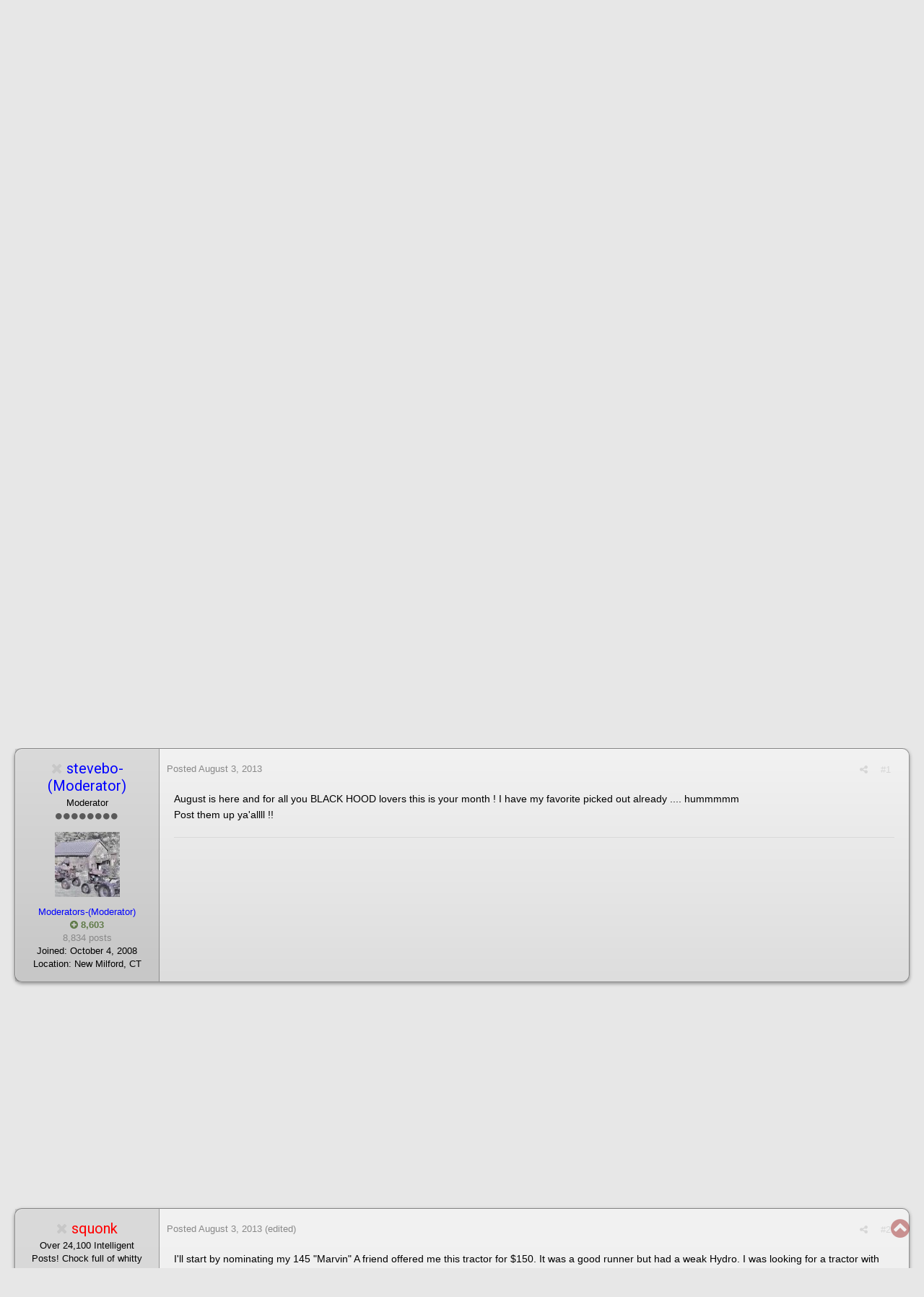

--- FILE ---
content_type: text/html;charset=UTF-8
request_url: https://www.wheelhorseforum.com/topic/42012-august-tractor-of-the-month-1980-1984-all-blackhoods-c85105125145165175-c195/?tab=comments
body_size: 34073
content:
<!DOCTYPE html>
<html lang="en-US" dir="ltr">
	<head>
		<title>AUGUST TRACTOR OF THE MONTH- 1980-1984 (All Blackhood&#039;s C85,105,125,145,165,175 &amp;C195) - Wheel Horse of the Month - RedSquare Wheel Horse Forum</title>
		
			<!-- Google tag (gtag.js) -->
<script async src="https://www.googletagmanager.com/gtag/js?id=G-NRW8G1QKZ7"></script>
<script>
  window.dataLayer = window.dataLayer || [];
  function gtag(){dataLayer.push(arguments);}
  gtag('js', new Date());

  gtag('config', 'G-NRW8G1QKZ7');
</script>
		
		<!--[if lt IE 9]>
			<link rel="stylesheet" type="text/css" href="https://www.wheelhorseforum.com/uploads/css_built_58/5e61784858ad3c11f00b5706d12afe52_ie8.css.8b9c0f185a45ee6c21686020cda3ce97.css">
		    <script src="//www.wheelhorseforum.com/applications/core/interface/html5shiv/html5shiv.js"></script>
		<![endif]-->
		
<meta charset="utf-8">

	<meta name="viewport" content="width=device-width, initial-scale=1">


	
	
		<meta property="og:image" content="https://www.wheelhorseforum.com/uploads/monthly_2018_09/sharer.jpeg.693349bd11ce9c2cfac1cce3adf87b77.jpeg">
	


	<meta name="twitter:card" content="summary_large_image" />



	
		
			
				<meta property="og:title" content="AUGUST TRACTOR OF THE MONTH- 1980-1984 (All Blackhood&#039;s C85,105,125,145,165,175 &amp;C195)">
			
		
	

	
		
			
				<meta property="og:type" content="object">
			
		
	

	
		
			
				<meta property="og:url" content="https://www.wheelhorseforum.com/topic/42012-august-tractor-of-the-month-1980-1984-all-blackhoods-c85105125145165175-c195/">
			
		
	

	
		
			
				<meta name="description" content="August is here and for all you BLACK HOOD lovers this is your month ! I have my favorite picked out already .... hummmmm Post them up yaallll !!">
			
		
	

	
		
			
				<meta property="og:description" content="August is here and for all you BLACK HOOD lovers this is your month ! I have my favorite picked out already .... hummmmm Post them up yaallll !!">
			
		
	

	
		
			
				<meta property="og:updated_time" content="2013-09-02T03:05:31Z">
			
		
	

	
		
			
				<meta property="og:site_name" content="RedSquare Wheel Horse Forum">
			
		
	

	
		
			
				<meta property="og:locale" content="en_US">
			
		
	


	
		<link rel="canonical" href="https://www.wheelhorseforum.com/topic/42012-august-tractor-of-the-month-1980-1984-all-blackhoods-c85105125145165175-c195/" />
	

<link rel="alternate" type="application/rss+xml" title="Classifieds" href="https://www.wheelhorseforum.com/rss/1-classifieds.xml/" />


<link rel="manifest" href="https://www.wheelhorseforum.com/manifest.webmanifest/">
<meta name="msapplication-config" content="https://www.wheelhorseforum.com/browserconfig.xml/">
<meta name="msapplication-starturl" content="/">
<meta name="application-name" content="RedSquare Wheel Horse Forum">
<meta name="apple-mobile-web-app-title" content="RedSquare Wheel Horse Forum">

	<meta name="theme-color" content="#3d6594">






		


	
		
			<link href="https://fonts.googleapis.com/css?family=Roboto:300,300i,400,400i,700,700i" rel="stylesheet" referrerpolicy="origin">
		
		
			<link href="https://fonts.googleapis.com/css?family=Open%20Sans:300,300i,400,400i,700,700i" rel="stylesheet" referrerpolicy="origin">
		
	



	<link rel="stylesheet" href="https://www.wheelhorseforum.com/uploads/css_built_58/341e4a57816af3ba440d891ca87450ff_framework.css.d8c1867a9c993f68a0219b61f1379210.css?v=6f96ff1377" media="all">

	<link rel="stylesheet" href="https://www.wheelhorseforum.com/uploads/css_built_58/05e81b71abe4f22d6eb8d1a929494829_responsive.css.5c72cf84e333773bcbf41ce7b933cdee.css?v=6f96ff1377" media="all">

	<link rel="stylesheet" href="https://www.wheelhorseforum.com/uploads/css_built_58/ec0c06d47f161faa24112e8cbf0665bc_chatbox.css.cbbfd45984c6facc32345b3c7471bcd3.css?v=6f96ff1377" media="all">

	<link rel="stylesheet" href="https://www.wheelhorseforum.com/uploads/css_built_58/90eb5adf50a8c640f633d47fd7eb1778_core.css.bbeb1b76402319e116606c72f9100e23.css?v=6f96ff1377" media="all">

	<link rel="stylesheet" href="https://www.wheelhorseforum.com/uploads/css_built_58/5a0da001ccc2200dc5625c3f3934497d_core_responsive.css.4fefc05318cea32f83a6b8e3c7ff0706.css?v=6f96ff1377" media="all">

	<link rel="stylesheet" href="https://www.wheelhorseforum.com/uploads/css_built_58/62e269ced0fdab7e30e026f1d30ae516_forums.css.4b5f82a1a3f65367d8f6f59326338781.css?v=6f96ff1377" media="all">

	<link rel="stylesheet" href="https://www.wheelhorseforum.com/uploads/css_built_58/76e62c573090645fb99a15a363d8620e_forums_responsive.css.c0147c378cab5a07e8db12434a99da92.css?v=6f96ff1377" media="all">




<link rel="stylesheet" href="https://www.wheelhorseforum.com/uploads/css_built_58/258adbb6e4f3e83cd3b355f84e3fa002_custom.css.19a4aa8b9ab871d196c1a25b2852ccd3.css?v=6f96ff1377" media="all">



		
		

	
	
		<link rel='shortcut icon' href='https://www.wheelhorseforum.com/uploads/monthly_2018_09/favicon.ico.4729fde5afc3a3cf14ca846d7fe5c8c0.ico' type="image/x-icon">
	

	</head>
	<body class="ipsApp ipsApp_front ipsJS_none ipsClearfix" data-controller="core.front.core.app"  data-message=""  data-pageapp="forums" data-pagelocation="front" data-pagemodule="forums" data-pagecontroller="topic" data-pageid="42012" >

<style>
	
#ebsGlobalMessage_dismiss a {
	color: #ffffff;
}

.ebsGlobalMessage_custom {
	background-color: #022891;
	color: #ffffff;
}
.ebsGlobalMessage_custom p::before {
	content: '\';
}
</style>


















		<a href="#elContent" class="ipsHide" title="Go to main content on this page" accesskey="m">Jump to content</a>
		<div id="ipsLayout_header" class="ipsClearfix">
			





			
<ul id='elMobileNav' class='ipsList_inline ipsResponsive_hideDesktop ipsResponsive_block' data-controller='core.front.core.mobileNav'>
	
		
			
			
				
				
			
				
				
			
				
					<li id='elMobileBreadcrumb'>
						<a href='https://www.wheelhorseforum.com/forum/119-wheel-horse-of-the-month/'>
							<span>Wheel Horse of the Month</span>
						</a>
					</li>
				
				
			
				
				
			
		
	
	
	
	<li >
		<a data-action="defaultStream" class='ipsType_light'  href='https://www.wheelhorseforum.com/discover/'><i class='icon-newspaper'></i></a>
	</li>

	

	
		<li class='ipsJS_show'>
			<a href='https://www.wheelhorseforum.com/search/'><i class='fa fa-search'></i></a>
		</li>
	
	<li data-ipsDrawer data-ipsDrawer-drawerElem='#elMobileDrawer'>
		<a href='#'>
			
			
				
			
			
			
			<i class='fa fa-navicon'></i>
		</a>
	</li>
</ul>
			<header><!-- Xmas Lights Plugin --> 
				<div class="ipsLayout_container">
					


<a href='https://www.wheelhorseforum.com/' id='elLogo' accesskey='1'><img src="https://www.wheelhorseforum.com/uploads/monthly_2019_11/RSLogo.png.62f8d06ebf5bb8b0d91be9cfcf291dae.png.cd830f40e0d386e56b3062700cb4747b.png" alt='RedSquare Wheel Horse Forum'></a>

					

	<ul id="elUserNav" class="ipsList_inline cSignedOut ipsClearfix ipsResponsive_hidePhone ipsResponsive_block">
		
		<li id="elSignInLink">
			<a href="https://www.wheelhorseforum.com/login/" data-ipsmenu-closeonclick="false" data-ipsmenu id="elUserSignIn">
				Existing user? Sign In  <i class="fa fa-caret-down"></i>
			</a>
			
<div id='elUserSignIn_menu' class='ipsMenu ipsMenu_auto ipsHide'>
	<form accept-charset='utf-8' method='post' action='https://www.wheelhorseforum.com/login/' data-controller="core.global.core.login">
		<input type="hidden" name="csrfKey" value="58dbe7e84d599ce1f7c3d330e67f291e">
		<input type="hidden" name="ref" value="aHR0cHM6Ly93d3cud2hlZWxob3JzZWZvcnVtLmNvbS90b3BpYy80MjAxMi1hdWd1c3QtdHJhY3Rvci1vZi10aGUtbW9udGgtMTk4MC0xOTg0LWFsbC1ibGFja2hvb2RzLWM4NTEwNTEyNTE0NTE2NTE3NS1jMTk1Lz90YWI9Y29tbWVudHM=">
		<div data-role="loginForm">
			
			
			
				<div class='ipsColumns ipsColumns_noSpacing'>
					<div class='ipsColumn ipsColumn_wide' id='elUserSignIn_internal'>
						
<div class="ipsPad ipsForm ipsForm_vertical">
	<h4 class="ipsType_sectionHead">Sign In</h4>
	<br><br>
	<ul class='ipsList_reset'>
		<li class="ipsFieldRow ipsFieldRow_noLabel ipsFieldRow_fullWidth">
			
			
				<input type="text" placeholder="Display Name or Email Address" name="auth" autocomplete="email">
			
		</li>
		<li class="ipsFieldRow ipsFieldRow_noLabel ipsFieldRow_fullWidth">
			<input type="password" placeholder="Password" name="password" autocomplete="current-password">
		</li>
		<li class="ipsFieldRow ipsFieldRow_checkbox ipsClearfix">
			<span class="ipsCustomInput">
				<input type="checkbox" name="remember_me" id="remember_me_checkbox" value="1" checked aria-checked="true">
				<span></span>
			</span>
			<div class="ipsFieldRow_content">
				<label class="ipsFieldRow_label" for="remember_me_checkbox">Remember me</label>
				<span class="ipsFieldRow_desc">Not recommended on shared computers</span>
			</div>
		</li>
		
			<li class="ipsFieldRow ipsFieldRow_checkbox ipsClearfix">
				<span class="ipsCustomInput">
					<input type="checkbox" name="anonymous" id="anonymous_checkbox" value="1" aria-checked="false">
					<span></span>
				</span>
				<div class="ipsFieldRow_content">
					<label class="ipsFieldRow_label" for="anonymous_checkbox">Sign in anonymously</label>
				</div>
			</li>
		
		<li class="ipsFieldRow ipsFieldRow_fullWidth">
			<br>
			<button type="submit" name="_processLogin" value="usernamepassword" class="ipsButton ipsButton_primary ipsButton_small" id="elSignIn_submit">Sign In</button>
			
				<br>
				<p class="ipsType_right ipsType_small">
					
						<a href='https://www.wheelhorseforum.com/lostpassword/' data-ipsDialog data-ipsDialog-title='Forgot your password?'>
					
					Forgot your password?</a>
				</p>
			
		</li>
	</ul>
</div>
					</div>
					<div class='ipsColumn ipsColumn_wide'>
						<div class='ipsPad' id='elUserSignIn_external'>
							<div class='ipsAreaBackground_light ipsPad_half'>
								
									<p class='ipsType_reset ipsType_small ipsType_center'><strong>Or sign in with one of these services</strong></p>
								
								
									<div class='ipsPad_half ipsType_center'>
										

<button type="submit" name="_processLogin" value="2" class='ipsButton ipsButton_verySmall ipsButton_fullWidth ipsSocial ipsSocial_facebook' style="background-color: #3a579a">
	
		<span class='ipsSocial_icon'>
			
				<i class='fa fa-facebook-official'></i>
			
		</span>
		<span class='ipsSocial_text'>Sign in with Facebook</span>
	
</button>
									</div>
								
									<div class='ipsPad_half ipsType_center'>
										

<button type="submit" name="_processLogin" value="3" class='ipsButton ipsButton_verySmall ipsButton_fullWidth ipsSocial ipsSocial_google' style="background-color: #4285F4">
	
		<span class='ipsSocial_icon'>
			
				<i class='fa fa-google'></i>
			
		</span>
		<span class='ipsSocial_text'>Sign in with Google</span>
	
</button>
									</div>
								
							</div>
						</div>
					</div>
				</div>
			
		</div>
	</form>
</div>
		</li>
		
			<li>
				
					<a href="https://www.wheelhorseforum.com/register/" data-ipsdialog data-ipsdialog-size="narrow" data-ipsdialog-title="Sign Up"  id="elRegisterButton" class="ipsButton ipsButton_normal ipsButton_primary">Sign Up</a>
				
			</li>
		
	</ul>

				</div>
			</header>
			

	<nav>
		<div class='ipsNavBar_primary ipsLayout_container '>
			<ul data-role="primaryNavBar" class='ipsResponsive_showDesktop ipsResponsive_block'>
				


	
		
		
			
		
		<li class='ipsNavBar_active' data-active id='elNavSecondary_1' data-role="navBarItem" data-navApp="core" data-navExt="CustomItem">
			
			
				<a href="https://www.wheelhorseforum.com"  data-navItem-id="1" data-navDefault class='nav-arrow'>
					Browse <i class='fa fa-caret-down'></i>
				</a>
			
			
				<ul class='ipsNavBar_secondary ' data-role='secondaryNavBar'>
					


	
		
		
			
		
		<li class='ipsNavBar_active' data-active id='elNavSecondary_8' data-role="navBarItem" data-navApp="forums" data-navExt="Forums">
			
			
				<a href="https://www.wheelhorseforum.com"  data-navItem-id="8" data-navDefault >
					Forums
				</a>
			
			
		</li>
	
	

	
		
		
		<li  id='elNavSecondary_9' data-role="navBarItem" data-navApp="downloads" data-navExt="Downloads">
			
			
				<a href="https://www.wheelhorseforum.com/files/"  data-navItem-id="9"  >
					Manuals
				</a>
			
			
		</li>
	
	

	
		
		
		<li  id='elNavSecondary_10' data-role="navBarItem" data-navApp="gallery" data-navExt="Gallery">
			
			
				<a href="https://www.wheelhorseforum.com/gallery/"  data-navItem-id="10"  >
					Gallery
				</a>
			
			
		</li>
	
	

	
		
		
		<li  id='elNavSecondary_25' data-role="navBarItem" data-navApp="calendar" data-navExt="Calendar">
			
			
				<a href="https://www.wheelhorseforum.com/calendar/"  data-navItem-id="25"  >
					Calendar
				</a>
			
			
		</li>
	
	

	
		
		
		<li  id='elNavSecondary_39' data-role="navBarItem" data-navApp="core" data-navExt="StaffDirectory">
			
			
				<a href="https://www.wheelhorseforum.com/staff/"  data-navItem-id="39"  >
					Staff
				</a>
			
			
		</li>
	
	

	
		
		
		<li  id='elNavSecondary_29' data-role="navBarItem" data-navApp="core" data-navExt="Guidelines">
			
			
				<a href="https://www.wheelhorseforum.com/guidelines/"  data-navItem-id="29"  >
					Guidelines
				</a>
			
			
		</li>
	
	

				</ul>
			
		</li>
	
	

	
		
		
		<li  id='elNavSecondary_2' data-role="navBarItem" data-navApp="core" data-navExt="CustomItem">
			
			
				<a href="https://www.wheelhorseforum.com/discover/"  data-navItem-id="2"  class='nav-arrow'>
					Activity <i class='fa fa-caret-down'></i>
				</a>
			
			
				<ul class='ipsNavBar_secondary ipsHide' data-role='secondaryNavBar'>
					


	
		
		
		<li  id='elNavSecondary_3' data-role="navBarItem" data-navApp="core" data-navExt="AllActivity">
			
			
				<a href="https://www.wheelhorseforum.com/discover/"  data-navItem-id="3"  >
					All Activity
				</a>
			
			
		</li>
	
	

	
		
		
		<li  id='elNavSecondary_4' data-role="navBarItem" data-navApp="core" data-navExt="YourActivityStreams">
			
			
				<a href="#"  data-navItem-id="4"  >
					My Activity Streams
				</a>
			
			
		</li>
	
	

	
		
		
		<li  id='elNavSecondary_5' data-role="navBarItem" data-navApp="core" data-navExt="YourActivityStreamsItem">
			
			
				<a href="https://www.wheelhorseforum.com/discover/unread/"  data-navItem-id="5"  >
					New Content
				</a>
			
			
		</li>
	
	

	
		
		
		<li  id='elNavSecondary_6' data-role="navBarItem" data-navApp="core" data-navExt="YourActivityStreamsItem">
			
			
				<a href="https://www.wheelhorseforum.com/discover/content-started/"  data-navItem-id="6"  >
					Content I Started
				</a>
			
			
		</li>
	
	

	
		
		
		<li  id='elNavSecondary_7' data-role="navBarItem" data-navApp="core" data-navExt="Search">
			
			
				<a href="https://www.wheelhorseforum.com/search/"  data-navItem-id="7"  >
					Search
				</a>
			
			
		</li>
	
	

				</ul>
			
		</li>
	
	

	
		
		
		<li  id='elNavSecondary_11' data-role="navBarItem" data-navApp="nexus" data-navExt="Store">
			
			
				<a href="https://www.wheelhorseforum.com/store/"  data-navItem-id="11"  class='nav-arrow'>
					Store (Support RS) <i class='fa fa-caret-down'></i>
				</a>
			
			
				<ul class='ipsNavBar_secondary ipsHide' data-role='secondaryNavBar'>
					


	
		
		
		<li  id='elNavSecondary_12' data-role="navBarItem" data-navApp="nexus" data-navExt="Donations">
			
			
				<a href="https://www.wheelhorseforum.com/clients/donations/"  data-navItem-id="12"  >
					Donations
				</a>
			
			
		</li>
	
	

	
		
		
		<li  id='elNavSecondary_13' data-role="navBarItem" data-navApp="nexus" data-navExt="Orders">
			
			
				<a href="https://www.wheelhorseforum.com/clients/orders/"  data-navItem-id="13"  >
					Orders
				</a>
			
			
		</li>
	
	

	
		
		
		<li  id='elNavSecondary_14' data-role="navBarItem" data-navApp="nexus" data-navExt="Purchases">
			
			
				<a href="https://www.wheelhorseforum.com/clients/purchases/"  data-navItem-id="14"  >
					Manage Purchases
				</a>
			
			
		</li>
	
	

	
		
		
		<li  id='elNavSecondary_15' data-role="navBarItem" data-navApp="core" data-navExt="Menu">
			
			
				<a href="#" id="elNavigation_15" data-ipsMenu data-ipsMenu-appendTo='#elNavSecondary_11' data-ipsMenu-activeClass='ipsNavActive_menu' data-navItem-id="15" >
					My Details <i class="fa fa-caret-down"></i>
				</a>
				<ul id="elNavigation_15_menu" class="ipsMenu ipsMenu_auto ipsHide">
					

	
		
			<li class='ipsMenu_item' >
				<a href='https://www.wheelhorseforum.com/clients/info/' >
					Personal Information
				</a>
			</li>
		
	

	
		
			<li class='ipsMenu_item' >
				<a href='https://www.wheelhorseforum.com/clients/addresses/' >
					Addresses
				</a>
			</li>
		
	

	

	

	
		
			<li class='ipsMenu_item' >
				<a href='https://www.wheelhorseforum.com/clients/alternative-contacts/' >
					Alternative Contacts
				</a>
			</li>
		
	

	

				</ul>
			
			
		</li>
	
	

				</ul>
			
		</li>
	
	

	
		
		
		<li  id='elNavSecondary_32' data-role="navBarItem" data-navApp="core" data-navExt="CustomItem">
			
			
				<a href="https://www.wheelhorseforum.com/classifieds/"  data-navItem-id="32"  class='nav-arrow'>
					Classifieds <i class='fa fa-caret-down'></i>
				</a>
			
			
				<ul class='ipsNavBar_secondary ipsHide' data-role='secondaryNavBar'>
					


	
		
		
		<li  id='elNavSecondary_33' data-role="navBarItem" data-navApp="core" data-navExt="CustomItem">
			
			
				<a href="https://www.wheelhorseforum.com/classifieds/for-sale/"  data-navItem-id="33"  >
					For Sale
				</a>
			
			
		</li>
	
	

	
		
		
		<li  id='elNavSecondary_34' data-role="navBarItem" data-navApp="core" data-navExt="CustomItem">
			
			
				<a href="https://www.wheelhorseforum.com/classifieds/trade/"  data-navItem-id="34"  >
					Trade
				</a>
			
			
		</li>
	
	

	
		
		
		<li  id='elNavSecondary_35' data-role="navBarItem" data-navApp="core" data-navExt="CustomItem">
			
			
				<a href="https://www.wheelhorseforum.com/classifieds/wanted/"  data-navItem-id="35"  >
					Wanted
				</a>
			
			
		</li>
	
	

	
		
		
		<li  id='elNavSecondary_41' data-role="navBarItem" data-navApp="core" data-navExt="CustomItem">
			
			
				<a href="https://www.wheelhorseforum.com/forum/92-vendors/"  data-navItem-id="41"  >
					Vendors
				</a>
			
			
		</li>
	
	

				</ul>
			
		</li>
	
	

	
		
		
		<li  id='elNavSecondary_40' data-role="navBarItem" data-navApp="membermap" data-navExt="membermap">
			
			
				<a href="https://www.wheelhorseforum.com/membermap/"  data-navItem-id="40"  class='nav-arrow'>
					Member Map <i class='fa fa-caret-down'></i>
				</a>
			
			
				<ul class='ipsNavBar_secondary ipsHide' data-role='secondaryNavBar'>
					


	
		
		
		<li  id='elNavSecondary_36' data-role="navBarItem" data-navApp="core" data-navExt="CustomItem">
			
			
				<a href="https://www.wheelhorseforum.com/classifieds/non-wheel-horse/"  data-navItem-id="36"  >
					Non-Wheel Horse
				</a>
			
			
		</li>
	
	

				</ul>
			
		</li>
	
	

	
	

	
		
		
		<li  id='elNavSecondary_50' data-role="navBarItem" data-navApp="blog" data-navExt="Blogs">
			
			
				<a href="https://www.wheelhorseforum.com/blogs/"  data-navItem-id="50"  >
					Blogs
				</a>
			
			
		</li>
	
	

	
		
		
		<li  id='elNavSecondary_43' data-role="navBarItem" data-navApp="core" data-navExt="Leaderboard">
			
			
				<a href="https://www.wheelhorseforum.com/leaderboard/"  data-navItem-id="43"  >
					Leaderboard
				</a>
			
			
		</li>
	
	

	
	

	
		
		
		<li  id='elNavSecondary_47' data-role="navBarItem" data-navApp="core" data-navExt="Clubs">
			
			
				<a href="https://www.wheelhorseforum.com/clubs/"  data-navItem-id="47"  >
					Clubs
				</a>
			
			
		</li>
	
	

	
	

	
	

				<li class='ipsHide' id='elNavigationMore' data-role='navMore'>
					<a href='#' data-ipsMenu data-ipsMenu-appendTo='#elNavigationMore' id='elNavigationMore_dropdown'>More</a>
					<ul class='ipsNavBar_secondary ipsHide' data-role='secondaryNavBar'>
						<li class='ipsHide' id='elNavigationMore_more' data-role='navMore'>
							<a href='#' data-ipsMenu data-ipsMenu-appendTo='#elNavigationMore_more' id='elNavigationMore_more_dropdown'>More <i class='fa fa-caret-down'></i></a>
							<ul class='ipsHide ipsMenu ipsMenu_auto' id='elNavigationMore_more_dropdown_menu' data-role='moreDropdown'></ul>
						</li>
					</ul>
				</li>
			</ul>
          	

	<div id="elSearchWrapper" class="ipsPos_right">
		<div id='elSearch' class='' data-controller='core.front.core.quickSearch'>
			<form accept-charset='utf-8' action='//www.wheelhorseforum.com/search/?do=quicksearch' method='post'>
				<input type='search' id='elSearchField' placeholder='Search...' name='q' autocomplete='off'>
				<button class='cSearchSubmit' type="submit"><i class="fa fa-search"></i></button>
				<div id="elSearchExpanded">
					<div class="ipsMenu_title">
						Search In
					</div>
					<ul class="ipsSideMenu_list ipsSideMenu_withRadios ipsSideMenu_small ipsType_normal" data-ipsSideMenu data-ipsSideMenu-type="radio" data-ipsSideMenu-responsive="false" data-role="searchContexts">
						<li>
							<span class='ipsSideMenu_item ipsSideMenu_itemActive' data-ipsMenuValue='all'>
								<input type="radio" name="type" value="all" checked id="elQuickSearchRadio_type_all">
								<label for='elQuickSearchRadio_type_all' id='elQuickSearchRadio_type_all_label'>Everywhere</label>
							</span>
						</li>
						
						
							<li>
								<span class='ipsSideMenu_item' data-ipsMenuValue='forums_topic'>
									<input type="radio" name="type" value="forums_topic" id="elQuickSearchRadio_type_forums_topic">
									<label for='elQuickSearchRadio_type_forums_topic' id='elQuickSearchRadio_type_forums_topic_label'>Topics</label>
								</span>
							</li>
						
						
							
								<li>
									<span class='ipsSideMenu_item' data-ipsMenuValue='contextual_{&quot;type&quot;:&quot;forums_topic&quot;,&quot;nodes&quot;:119}'>
										<input type="radio" name="type" value='contextual_{&quot;type&quot;:&quot;forums_topic&quot;,&quot;nodes&quot;:119}' id='elQuickSearchRadio_type_contextual_f5766a359883964baa3c1e4ef1f23754'>
										<label for='elQuickSearchRadio_type_contextual_f5766a359883964baa3c1e4ef1f23754' id='elQuickSearchRadio_type_contextual_f5766a359883964baa3c1e4ef1f23754_label'>This Forum</label>
									</span>
								</li>
							
								<li>
									<span class='ipsSideMenu_item' data-ipsMenuValue='contextual_{&quot;type&quot;:&quot;forums_topic&quot;,&quot;item&quot;:42012}'>
										<input type="radio" name="type" value='contextual_{&quot;type&quot;:&quot;forums_topic&quot;,&quot;item&quot;:42012}' id='elQuickSearchRadio_type_contextual_91e618de8eb51e112ab071cc3ad1f60c'>
										<label for='elQuickSearchRadio_type_contextual_91e618de8eb51e112ab071cc3ad1f60c' id='elQuickSearchRadio_type_contextual_91e618de8eb51e112ab071cc3ad1f60c_label'>This Topic</label>
									</span>
								</li>
							
						
						<li data-role="showMoreSearchContexts">
							<span class='ipsSideMenu_item' data-action="showMoreSearchContexts" data-exclude="forums_topic">
								More options...
							</span>
						</li>
					</ul>
					<div class="ipsMenu_title">
						Find results that contain...
					</div>
					<ul class='ipsSideMenu_list ipsSideMenu_withRadios ipsSideMenu_small ipsType_normal' role="radiogroup" data-ipsSideMenu data-ipsSideMenu-type="radio" data-ipsSideMenu-responsive="false" data-filterType='andOr'>
						
							<li>
								<span class='ipsSideMenu_item ipsSideMenu_itemActive' data-ipsMenuValue='and'>
									<input type="radio" name="search_and_or" value="and" checked id="elRadio_andOr_and">
									<label for='elRadio_andOr_and' id='elField_andOr_label_and'><em>All</em> of my search term words</label>
								</span>
							</li>
						
							<li>
								<span class='ipsSideMenu_item ' data-ipsMenuValue='or'>
									<input type="radio" name="search_and_or" value="or"  id="elRadio_andOr_or">
									<label for='elRadio_andOr_or' id='elField_andOr_label_or'><em>Any</em> of my search term words</label>
								</span>
							</li>
						
					</ul>
					<div class="ipsMenu_title">
						Find results in...
					</div>
					<ul class='ipsSideMenu_list ipsSideMenu_withRadios ipsSideMenu_small ipsType_normal' role="radiogroup" data-ipsSideMenu data-ipsSideMenu-type="radio" data-ipsSideMenu-responsive="false" data-filterType='searchIn'>
						<li>
							<span class='ipsSideMenu_item ipsSideMenu_itemActive' data-ipsMenuValue='all'>
								<input type="radio" name="search_in" value="all" checked id="elRadio_searchIn_and">
								<label for='elRadio_searchIn_and' id='elField_searchIn_label_all'>Content titles and body</label>
							</span>
						</li>
						<li>
							<span class='ipsSideMenu_item' data-ipsMenuValue='titles'>
								<input type="radio" name="search_in" value="titles" id="elRadio_searchIn_titles">
								<label for='elRadio_searchIn_titles' id='elField_searchIn_label_titles'>Content titles only</label>
							</span>
						</li>
					</ul>
				</div>
			</form>
		</div>
	</div>

		</div>
	</nav>

		</div>
		<main id="ipsLayout_body" class="ipsLayout_container">
			<div id="ipsLayout_contentArea">
				<div id="ipsLayout_contentWrapper">
					
<nav class='ipsBreadcrumb ipsBreadcrumb_top ipsFaded_withHover'>
	

	<ul class='ipsList_inline ipsPos_right'>
		
		<li >
			<a data-action="defaultStream" class='ipsType_light '  href='https://www.wheelhorseforum.com/discover/'><i class='icon-newspaper'></i> <span>All Activity</span></a>
		</li>
		
	</ul>

	<ul data-role="breadcrumbList">
		<li>
			<a title="Home" href='https://www.wheelhorseforum.com/'>
				<span><i class='fa fa-home'></i> Home <i class='fa fa-angle-right'></i></span>
			</a>
		</li>
		
		
			<li>
				
					<a href='https://www.wheelhorseforum.com/forum/87-picture-gallery/'>
						<span>Picture Gallery <i class='fa fa-angle-right'></i></span>
					</a>
				
			</li>
		
			<li>
				
					<a href='https://www.wheelhorseforum.com/forum/17-wheel-horse-picture-gallery/'>
						<span>Wheel Horse Picture Gallery <i class='fa fa-angle-right'></i></span>
					</a>
				
			</li>
		
			<li>
				
					<a href='https://www.wheelhorseforum.com/forum/119-wheel-horse-of-the-month/'>
						<span>Wheel Horse of the Month <i class='fa fa-angle-right'></i></span>
					</a>
				
			</li>
		
			<li>
				
					AUGUST TRACTOR OF THE MONTH- 1980-1984 (All Blackhood&#039;s C85,105,125,145,165,175 &amp;C195)
				
			</li>
		
	</ul>
</nav>
					
					<div id="ipsLayout_mainArea">
						<a id="elContent"></a>
						<script async src="//pagead2.googlesyndication.com/pagead/js/adsbygoogle.js"></script>
<!-- RedSquare Responsive -->
<ins class="adsbygoogle"
     style="display:block"
     data-ad-client="ca-pub-1003571124941591"
     data-ad-slot="6912801066"
     data-ad-format="auto"></ins>
<script>
(adsbygoogle = window.adsbygoogle || []).push({});
</script>
						
						
						

	




						






<div class="ipsPageHeader ipsClearfix">
	
		<div class="ipsPos_right ipsResponsive_noFloat ipsResponsive_hidePhone">
			

<div data-followApp='forums' data-followArea='topic' data-followID='42012' data-controller='core.front.core.followButton'>
	
		<span class='ipsType_light ipsType_blendLinks ipsResponsive_hidePhone ipsResponsive_inline'><i class='fa fa-info-circle'></i> <a href='https://www.wheelhorseforum.com/login/' title='Go to the sign in page'>Sign in to follow this</a>&nbsp;&nbsp;</span>
	
	

	<div class="ipsFollow ipsPos_middle ipsButton ipsButton_link ipsButton_verySmall ipsButton_disabled" data-role="followButton">
		
			<span>Followers</span>
			<span class='ipsCommentCount'>0</span>
		
	</div>

</div>
		</div>
		<div class="ipsPos_right ipsResponsive_noFloat ipsResponsive_hidePhone">
			



		</div>
		
	
	<div class="ipsPhotoPanel ipsPhotoPanel_small ipsPhotoPanel_notPhone ipsClearfix">
		

	<span class="ipsUserPhoto ipsUserPhoto_small ">
		<img src="https://www.wheelhorseforum.com/uploads/monthly_2018_04/59e3a3b0556a1_IMG_7807(2).JPG.9f2ecb26065c66527b0730084ab7fc7a.thumb.jpg.7dc8a04d9a53d44ee2b23f26ee94496f.jpg" alt="stevebo">
	</span>

		<div>
			<h1 class="ipsType_pageTitle ipsContained_container">
				

				
				
					<span class="ipsType_break ipsContained">
						<span>AUGUST TRACTOR OF THE MONTH- 1980-1984 (All Blackhood&#039;s C85,105,125,145,165,175 &amp;C195)</span>
					</span>
				
			</h1>
			
			<p class="ipsType_reset ipsType_blendLinks ">
				<span class="ipsType_normal">
				
					By 

<span style='color:blue'>stevebo-(Moderator)</span>,  <span class="ipsType_light"><time datetime='2013-08-03T01:12:19Z' title='08/03/2013 01:12  AM' data-short='12 yr'>August 3, 2013</time> in <a href="https://www.wheelhorseforum.com/forum/119-wheel-horse-of-the-month/">Wheel Horse of the Month</a></span>
				
				</span>
				<br>
			</p>
			
		</div>
	</div>
</div>








<div class="ipsClearfix">
	
	
	<ul class="ipsToolList ipsToolList_horizontal ipsClearfix ipsSpacer_both ipsResponsive_hidePhone">
		
		
		
	</ul>
</div>



<section class='ipsBox' data-controller='core.front.core.poll'>

	
		<h2 class='ipsType_sectionTitle ipsType_reset'>
			<span class='ipsType_break ipsContained'>
				August Wheel Horse of the Month - 1980-1984 (Blackhoods)&nbsp;&nbsp;
				<p class='ipsType_reset ipsPos_right ipsResponsive_hidePhone ipsType_light'><i class='fa fa-check-square-o'></i> 45 members have voted</p>
			</span>
		</h2>
		<div class='ipsPad ipsClearfix' data-role='pollContents'>
			

			<ol class='ipsList_reset cPollList'>
				
				
					
					<li>
						<h3 class='ipsType_sectionHead'><span class='ipsType_break ipsContained'>1. Vote for your favorite</span></h3>
						<ul class='ipsList_reset cPollList_choices'>
							
								<li class='ipsGrid ipsGrid_collapsePhone'>
									<div class='ipsGrid_span4 ipsType_richText ipsType_break'>
										squonk&#39;s C-145
									</div>
									<div class='ipsGrid_span7'>
										<span class='cPollVoteBar'>
											<span style='width: 6%' data-votes='6.67%' ></span>
										</span>
									</div>
									<div class='ipsGrid_span1 ipsType_small'>
										
											<span class='ipsFaded'>
										
											<i class='fa fa-user'></i> 3
										
											</span>
										
									</div>
								</li>
							
								<li class='ipsGrid ipsGrid_collapsePhone'>
									<div class='ipsGrid_span4 ipsType_richText ipsType_break'>
										buckrancher&#39;s C-195
									</div>
									<div class='ipsGrid_span7'>
										<span class='cPollVoteBar'>
											<span style='width: 28%' data-votes='28.89%' ></span>
										</span>
									</div>
									<div class='ipsGrid_span1 ipsType_small'>
										
											<span class='ipsFaded'>
										
											<i class='fa fa-user'></i> 13
										
											</span>
										
									</div>
								</li>
							
								<li class='ipsGrid ipsGrid_collapsePhone'>
									<div class='ipsGrid_span4 ipsType_richText ipsType_break'>
										Martin&#39;s C-125
									</div>
									<div class='ipsGrid_span7'>
										<span class='cPollVoteBar'>
											<span style='width: 40%' data-votes='40%' class='cPollVoteBar_inside'></span>
										</span>
									</div>
									<div class='ipsGrid_span1 ipsType_small'>
										
											<span class='ipsFaded'>
										
											<i class='fa fa-user'></i> 18
										
											</span>
										
									</div>
								</li>
							
								<li class='ipsGrid ipsGrid_collapsePhone'>
									<div class='ipsGrid_span4 ipsType_richText ipsType_break'>
										AETD&#39;s C-175
									</div>
									<div class='ipsGrid_span7'>
										<span class='cPollVoteBar'>
											<span style='width: 4%' data-votes='4.44%' ></span>
										</span>
									</div>
									<div class='ipsGrid_span1 ipsType_small'>
										
											<span class='ipsFaded'>
										
											<i class='fa fa-user'></i> 2
										
											</span>
										
									</div>
								</li>
							
								<li class='ipsGrid ipsGrid_collapsePhone'>
									<div class='ipsGrid_span4 ipsType_richText ipsType_break'>
										shallowwatersailor&#39;s C-105
									</div>
									<div class='ipsGrid_span7'>
										<span class='cPollVoteBar'>
											<span style='width: 2%' data-votes='2.22%' ></span>
										</span>
									</div>
									<div class='ipsGrid_span1 ipsType_small'>
										
											<span class='ipsFaded'>
										
											<i class='fa fa-user'></i> 1
										
											</span>
										
									</div>
								</li>
							
								<li class='ipsGrid ipsGrid_collapsePhone'>
									<div class='ipsGrid_span4 ipsType_richText ipsType_break'>
										Sousakerry&#39;s C-125/C-175 cross
									</div>
									<div class='ipsGrid_span7'>
										<span class='cPollVoteBar'>
											<span style='width: 2%' data-votes='2.22%' ></span>
										</span>
									</div>
									<div class='ipsGrid_span1 ipsType_small'>
										
											<span class='ipsFaded'>
										
											<i class='fa fa-user'></i> 1
										
											</span>
										
									</div>
								</li>
							
								<li class='ipsGrid ipsGrid_collapsePhone'>
									<div class='ipsGrid_span4 ipsType_richText ipsType_break'>
										BOWTIE&#39;s SK-486 
									</div>
									<div class='ipsGrid_span7'>
										<span class='cPollVoteBar'>
											<span style='width: 15%' data-votes='15.56%' ></span>
										</span>
									</div>
									<div class='ipsGrid_span1 ipsType_small'>
										
											<span class='ipsFaded'>
										
											<i class='fa fa-user'></i> 7
										
											</span>
										
									</div>
								</li>
							
						</ul>
					</li>
				
			</ol>
			
				<hr class='ipsHr'>
				<ul class='ipsToolList ipsToolList_horizontal ipsClearfix cPollButtons'>
					
					
						<li class='ipsPos_left'>
							Please <a href='https://www.wheelhorseforum.com/login/'>sign in</a> or <a href='https://www.wheelhorseforum.com/register/'>register</a> to vote in this poll.
						</li>
					
					
					
			
		</div>
	

</section>

<br>

<div data-controller="core.front.core.commentFeed,forums.front.topic.view, core.front.core.ignoredComments" data-autopoll data-baseurl="https://www.wheelhorseforum.com/topic/42012-august-tractor-of-the-month-1980-1984-all-blackhoods-c85105125145165175-c195/" data-lastpage data-feedid="topic-42012" class="cTopic ipsClear ipsSpacer_top">
	
			
	

	

<div data-controller='core.front.core.recommendedComments' data-url='https://www.wheelhorseforum.com/topic/42012-august-tractor-of-the-month-1980-1984-all-blackhoods-c85105125145165175-c195/?recommended=comments' class='ipsAreaBackground ipsPad ipsBox ipsBox_transparent ipsSpacer_bottom ipsRecommendedComments ipsHide'>
	<div data-role="recommendedComments">
		<h2 class='ipsType_sectionHead ipsType_large'>Recommended Posts</h2>
		
	</div>
</div>
	
	<div id="elPostFeed" data-role="commentFeed" data-controller="core.front.core.moderation" >
		<form action="https://www.wheelhorseforum.com/topic/42012-august-tractor-of-the-month-1980-1984-all-blackhoods-c85105125145165175-c195/?csrfKey=58dbe7e84d599ce1f7c3d330e67f291e&amp;do=multimodComment" method="post" data-ipspageaction data-role="moderationTools">
			
			
				
					
					
					




<a id="comment-381884"></a>
<article  id="elComment_381884" class="cPost ipsBox  ipsComment  ipsComment_parent ipsClearfix ipsClear ipsColumns ipsColumns_noSpacing ipsColumns_collapsePhone  ">
	

	<div class="cAuthorPane cAuthorPane_mobile ipsResponsive_showPhone ipsResponsive_block">
		<h3 class="ipsType_sectionHead cAuthorPane_author ipsResponsive_showPhone ipsResponsive_inlineBlock ipsType_break ipsType_blendLinks ipsTruncate ipsTruncate_line">
			

<span style='color:blue'>stevebo-(Moderator)</span>
			<span class="ipsResponsive_showPhone ipsResponsive_inline">  

	
		<span title="Member's total reputation" data-ipsTooltip class='ipsRepBadge ipsRepBadge_positive'>
	
			<i class='fa fa-plus-circle'></i> 8,603
	
		</span>
	
</span>
		</h3>
		<div class="cAuthorPane_photo">
			

	<span class="ipsUserPhoto ipsUserPhoto_large ">
		<img src="https://www.wheelhorseforum.com/uploads/monthly_2018_04/59e3a3b0556a1_IMG_7807(2).JPG.9f2ecb26065c66527b0730084ab7fc7a.thumb.jpg.7dc8a04d9a53d44ee2b23f26ee94496f.jpg" alt="stevebo">
	</span>

		</div>
	</div>
	<aside class="ipsComment_author cAuthorPane ipsColumn ipsColumn_medium ipsResponsive_hidePhone">
		<h3 class="ipsType_sectionHead cAuthorPane_author ipsType_blendLinks ipsType_break">
<i class="fa fa-close ipsOnlineStatus_offline" data-ipstooltip title="Offline"></i> 
<strong>

<span style='color:blue'>stevebo-(Moderator)</span></strong> <span class="ipsResponsive_showPhone ipsResponsive_inline">  

	
		<span title="Member's total reputation" data-ipsTooltip class='ipsRepBadge ipsRepBadge_positive'>
	
			<i class='fa fa-plus-circle'></i> 8,603
	
		</span>
	
</span>
</h3>
		
		<ul class="cAuthorPane_info ipsList_reset">
			
				<li class="ipsType_break">Moderator</li>
			
			
				<li><span class='ipsPip'></span><span class='ipsPip'></span><span class='ipsPip'></span><span class='ipsPip'></span><span class='ipsPip'></span><span class='ipsPip'></span><span class='ipsPip'></span><span class='ipsPip'></span></li>
			
			<li class="cAuthorPane_photo">
				

	<span class="ipsUserPhoto ipsUserPhoto_large ">
		<img src="https://www.wheelhorseforum.com/uploads/monthly_2018_04/59e3a3b0556a1_IMG_7807(2).JPG.9f2ecb26065c66527b0730084ab7fc7a.thumb.jpg.7dc8a04d9a53d44ee2b23f26ee94496f.jpg" alt="stevebo">
	</span>

			</li>
			<li><span style='color:blue'>Moderators-(Moderator)</span></li>
			
				<li><img src="https://www.wheelhorseforum.com/uploads/monthly_2016_10/rsmoderaror.jpg.0a3e93bfae162aafbbed5db2f6bbada4.jpg" alt="" class="cAuthorGroupIcon"></li>
			
<!-- RANK IMAGE -->
	<li class="Moderators"></li>   
<!-- END RANK IMAGE --> 
			
				<li>

	
		<span title="Member's total reputation" data-ipsTooltip class='ipsRepBadge ipsRepBadge_positive'>
	
			<i class='fa fa-plus-circle'></i> 8,603
	
		</span>
	
</li>
				<li class="ipsType_light">8,834 posts</li>



<li class="join_date ipsResponsive_hidePhone">
    <span class="ft">Joined:</span>

    
    <span class="fc"><time datetime='2008-10-04T04:00:00Z' title='10/04/2008 04:00  AM' data-short='17 yr'>October 4, 2008</time></span>
    

</li>


				
				

	
	<li class='ipsResponsive_hidePhone ipsType_break'>
		
<span class='ft'>Location: </span><span class='fc'>New Milford, CT</span>
	</li>
	

			
		</ul>
	</aside>
	<div class="ipsColumn ipsColumn_fluid">
		

<div id="comment-381884_wrap" data-controller="core.front.core.comment" data-commentapp="forums" data-commenttype="forums" data-commentid="381884" data-quotedata="{&quot;userid&quot;:734,&quot;username&quot;:&quot;stevebo&quot;,&quot;timestamp&quot;:1375492339,&quot;contentapp&quot;:&quot;forums&quot;,&quot;contenttype&quot;:&quot;forums&quot;,&quot;contentid&quot;:42012,&quot;contentclass&quot;:&quot;forums_Topic&quot;,&quot;contentcommentid&quot;:381884}" class="ipsComment_content ipsType_medium  ipsFaded_withHover">
	

	<div class="ipsComment_meta ipsType_light">
		<div class="ipsPos_right ipsType_light ipsType_reset ipsFaded ipsFaded_more ipsType_blendLinks">
			<ul class="ipsList_inline ipsComment_tools">
				
				
				
					<li><a class="ipsType_blendLinks" href="https://www.wheelhorseforum.com/topic/42012-august-tractor-of-the-month-1980-1984-all-blackhoods-c85105125145165175-c195/" data-ipstooltip title="Share this post" data-ipsmenu data-ipsmenu-closeonclick="false" id="elSharePost_381884" data-role="shareComment"><i class="fa fa-share-alt"></i></a></li>
				
				
			

	<li>
		
		
			&nbsp;<a href="https://www.wheelhorseforum.com/topic/42012-august-tractor-of-the-month-1980-1984-all-blackhoods-c85105125145165175-c195/?do=findComment&amp;comment=381884">#1</a>
		
	</li>
</ul>
		</div>

		<div class="ipsType_reset">
			<a href="https://www.wheelhorseforum.com/topic/42012-august-tractor-of-the-month-1980-1984-all-blackhoods-c85105125145165175-c195/?do=findComment&amp;comment=381884" class="ipsType_blendLinks">Posted <time datetime='2013-08-03T01:12:19Z' title='08/03/2013 01:12  AM' data-short='12 yr'>August 3, 2013</time></a>
			<span class="ipsResponsive_hidePhone">
				
				
			</span>
		</div>
	</div>

	


	<div class="cPost_contentWrap ipsPad">
		
		<div data-role="commentContent" class="ipsType_normal ipsType_richText ipsContained" data-controller="core.front.core.lightboxedImages">
			
<p>August is here and for all you BLACK HOOD lovers this is your month ! I have my favorite picked out already .... hummmmm</p>
<p>Post them up ya'allll !!</p>


			
		</div>

		<div class="ipsItemControls">
			
				
					

	<div data-controller='core.front.core.reaction' class='ipsItemControls_right ipsClearfix '>	
		<div class='ipsReact ipsPos_right'>
			
				
				<div class='ipsReact_blurb ipsHide' data-role='reactionBlurb'>
					
				</div>
			
			
			
		</div>
	</div>

				
			
			<ul class="ipsComment_controls ipsClearfix ipsItemControls_left" data-role="commentControls">
				
					
					
					
				
				<li class="ipsHide" data-role="commentLoading">
					<span class="ipsLoading ipsLoading_tiny ipsLoading_noAnim"></span>
				</li>
			</ul>
		</div>

		
	</div>

	<div class="ipsMenu ipsMenu_wide ipsHide cPostShareMenu" id="elSharePost_381884_menu">
		<div class="ipsPad">
			<h4 class="ipsType_sectionHead">Share this post</h4>
			<hr class="ipsHr">
			<h5 class="ipsType_normal ipsType_reset">Link to post</h5>
			
			<input type="text" value="https://www.wheelhorseforum.com/topic/42012-august-tractor-of-the-month-1980-1984-all-blackhoods-c85105125145165175-c195/" class="ipsField_fullWidth">
			

			
				<h5 class="ipsType_normal ipsType_reset ipsSpacer_top">Share on other sites</h5>
				

	<ul class='ipsList_inline ipsList_noSpacing ipsClearfix' data-controller="core.front.core.sharelink">
		
			<li>
<a href="http://www.linkedin.com/shareArticle?mini=true&amp;url=https%3A%2F%2Fwww.wheelhorseforum.com%2Ftopic%2F42012-august-tractor-of-the-month-1980-1984-all-blackhoods-c85105125145165175-c195%2F%3Fdo%3DfindComment%26comment%3D381884&amp;title=AUGUST+TRACTOR+OF+THE+MONTH-+1980-1984+%28All+Blackhood%27s+C85%2C105%2C125%2C145%2C165%2C175+%26C195%29" class="cShareLink cShareLink_linkedin" target="_blank" data-role="shareLink" title='Share on LinkedIn' data-ipsTooltip rel='noopener'>
	<i class="fa fa-linkedin"></i>
</a></li>
		
			<li>
<a href="https://www.facebook.com/sharer/sharer.php?u=https%3A%2F%2Fwww.wheelhorseforum.com%2Ftopic%2F42012-august-tractor-of-the-month-1980-1984-all-blackhoods-c85105125145165175-c195%2F%3Fdo%3DfindComment%26comment%3D381884" class="cShareLink cShareLink_facebook" target="_blank" data-role="shareLink" title='Share on Facebook' data-ipsTooltip rel='noopener'>
	<i class="fa fa-facebook"></i>
</a></li>
		
			<li>
<a href="http://digg.com/submit?url=https://www.wheelhorseforum.com/topic/42012-august-tractor-of-the-month-1980-1984-all-blackhoods-c85105125145165175-c195/?do=findComment%26comment=381884" class="cShareLink cShareLink_digg" target="_blank" data-role="shareLink" title='Share on Digg' data-ipsTooltip rel='noopener'>
	<i class="fa fa-digg"></i>
</a></li>
		
			<li>
<a href="https://del.icio.us/save?jump=close&amp;noui=1&amp;v=5&amp;provider=RedSquare%2BWheel%2BHorse%2BForum&amp;url=https://www.wheelhorseforum.com/topic/42012-august-tractor-of-the-month-1980-1984-all-blackhoods-c85105125145165175-c195/?do=findComment%26comment=381884&amp;title=AUGUST%20TRACTOR%20OF%20THE%20MONTH-%201980-1984%20(All%20Blackhood&#039;s%20C85,105,125,145,165,175%20%26C195)" class="cShareLink cShareLink_delicious" target="_blank" data-role='shareLink' title='Save to Delicious' data-ipsTooltip rel='noopener'>
	<i class="fa fa-delicious"></i>
</a></li>
		
			<li>
<a href="http://www.reddit.com/submit?url=https%3A%2F%2Fwww.wheelhorseforum.com%2Ftopic%2F42012-august-tractor-of-the-month-1980-1984-all-blackhoods-c85105125145165175-c195%2F%3Fdo%3DfindComment%26comment%3D381884&amp;title=AUGUST+TRACTOR+OF+THE+MONTH-+1980-1984+%28All+Blackhood%27s+C85%2C105%2C125%2C145%2C165%2C175+%26C195%29" class="cShareLink cShareLink_reddit" target="_blank" title='Share on Reddit' data-ipsTooltip rel='noopener'>
	<i class="fa fa-reddit"></i>
</a></li>
		
			<li>
<a href="mailto:?subject=AUGUST TRACTOR OF THE MONTH- 1980-1984 (All Blackhood&#039;s C85,105,125,145,165,175 &amp;C195)&body=https%3A%2F%2Fwww.wheelhorseforum.com%2Ftopic%2F42012-august-tractor-of-the-month-1980-1984-all-blackhoods-c85105125145165175-c195%2F%3Fdo%3DfindComment%26comment%3D381884" rel='nofollow' class='cShareLink cShareLink_email' title='Share via email' data-ipsTooltip>
	<i class="fa fa-envelope"></i>
</a></li>
		
			<li>
<a href="http://pinterest.com/pin/create/button/?url=https://www.wheelhorseforum.com/topic/42012-august-tractor-of-the-month-1980-1984-all-blackhoods-c85105125145165175-c195/?do=findComment%26comment=381884&amp;media=https://www.wheelhorseforum.com/uploads/monthly_2018_09/sharer.jpeg.693349bd11ce9c2cfac1cce3adf87b77.jpeg" class="cShareLink cShareLink_pinterest" target="_blank" data-role="shareLink" title='Share on Pinterest' data-ipsTooltip rel='noopener'>
	<i class="fa fa-pinterest"></i>
</a></li>
		
	</ul>

			
		</div>
	</div>
</div>

	</div>
</article>

<div class="postween"> </div>

					
						<script async src="//pagead2.googlesyndication.com/pagead/js/adsbygoogle.js"></script>
<!-- RedSquare Responsive -->
<ins class="adsbygoogle"
     style="display:block"
     data-ad-client="ca-pub-1003571124941591"
     data-ad-slot="6912801066"
     data-ad-format="auto"></ins>
<script>
(adsbygoogle = window.adsbygoogle || []).push({});
</script>
					
				
					
					
					




<a id="comment-381888"></a>
<article  id="elComment_381888" class="cPost ipsBox  ipsComment  ipsComment_parent ipsClearfix ipsClear ipsColumns ipsColumns_noSpacing ipsColumns_collapsePhone  ">
	

	<div class="cAuthorPane cAuthorPane_mobile ipsResponsive_showPhone ipsResponsive_block">
		<h3 class="ipsType_sectionHead cAuthorPane_author ipsResponsive_showPhone ipsResponsive_inlineBlock ipsType_break ipsType_blendLinks ipsTruncate ipsTruncate_line">
			

<span style='color:red'>squonk</span>
			<span class="ipsResponsive_showPhone ipsResponsive_inline">  

	
		<span title="Member's total reputation" data-ipsTooltip class='ipsRepBadge ipsRepBadge_positive'>
	
			<i class='fa fa-plus-circle'></i> 45,110
	
		</span>
	
</span>
		</h3>
		<div class="cAuthorPane_photo">
			

	<span class="ipsUserPhoto ipsUserPhoto_large ">
		<img src="https://www.wheelhorseforum.com/uploads/monthly_2016_09/Snapshot2010-03-0118-56-48.jpg.212e65aa98f58c35ae2c036b5a36def4.thumb.jpg.b76d69bd4cb297c790352a872a04b8e3.jpg" alt="squonk">
	</span>

		</div>
	</div>
	<aside class="ipsComment_author cAuthorPane ipsColumn ipsColumn_medium ipsResponsive_hidePhone">
		<h3 class="ipsType_sectionHead cAuthorPane_author ipsType_blendLinks ipsType_break">
<i class="fa fa-close ipsOnlineStatus_offline" data-ipstooltip title="Offline"></i> 
<strong>

<span style='color:red'>squonk</span></strong> <span class="ipsResponsive_showPhone ipsResponsive_inline">  

	
		<span title="Member's total reputation" data-ipsTooltip class='ipsRepBadge ipsRepBadge_positive'>
	
			<i class='fa fa-plus-circle'></i> 45,110
	
		</span>
	
</span>
</h3>
		
		<ul class="cAuthorPane_info ipsList_reset">
			
				<li class="ipsType_break">Over 24,100 Intelligent Posts! Chock full of whitty banter!</li>
			
			
				<li><span class='ipsPip'></span><span class='ipsPip'></span><span class='ipsPip'></span><span class='ipsPip'></span><span class='ipsPip'></span><span class='ipsPip'></span><span class='ipsPip'></span><span class='ipsPip'></span></li>
			
			<li class="cAuthorPane_photo">
				

	<span class="ipsUserPhoto ipsUserPhoto_large ">
		<img src="https://www.wheelhorseforum.com/uploads/monthly_2016_09/Snapshot2010-03-0118-56-48.jpg.212e65aa98f58c35ae2c036b5a36def4.thumb.jpg.b76d69bd4cb297c790352a872a04b8e3.jpg" alt="squonk">
	</span>

			</li>
			<li><span style='color:red'>Supporter</span></li>
			
				<li><img src="https://www.wheelhorseforum.com/uploads/monthly_2017_07/rssupporter.jpg.216cb845367cb68fa12cf88de648499b.jpg" alt="" class="cAuthorGroupIcon"></li>
			
<!-- RANK IMAGE -->
	<li class="Supporter"></li>   
<!-- END RANK IMAGE --> 
			
				<li>

	
		<span title="Member's total reputation" data-ipsTooltip class='ipsRepBadge ipsRepBadge_positive'>
	
			<i class='fa fa-plus-circle'></i> 45,110
	
		</span>
	
</li>
				<li class="ipsType_light">24,159 posts</li>



<li class="join_date ipsResponsive_hidePhone">
    <span class="ft">Joined:</span>

    
    <span class="fc"><time datetime='2010-01-01T05:00:00Z' title='01/01/2010 05:00  AM' data-short='16 yr'>January 1, 2010</time></span>
    

</li>


				
				

	
	<li class='ipsResponsive_hidePhone ipsType_break'>
		
<span class='ft'>Location: </span><span class='fc'>The Fake Chicken &amp; Tweety Bird Ranch!  Wheel Horse Plaza,  Waterloo N.Y.</span>
	</li>
	

			
		</ul>
	</aside>
	<div class="ipsColumn ipsColumn_fluid">
		

<div id="comment-381888_wrap" data-controller="core.front.core.comment" data-commentapp="forums" data-commenttype="forums" data-commentid="381888" data-quotedata="{&quot;userid&quot;:2380,&quot;username&quot;:&quot;squonk&quot;,&quot;timestamp&quot;:1375493549,&quot;contentapp&quot;:&quot;forums&quot;,&quot;contenttype&quot;:&quot;forums&quot;,&quot;contentid&quot;:42012,&quot;contentclass&quot;:&quot;forums_Topic&quot;,&quot;contentcommentid&quot;:381888}" class="ipsComment_content ipsType_medium  ipsFaded_withHover">
	

	<div class="ipsComment_meta ipsType_light">
		<div class="ipsPos_right ipsType_light ipsType_reset ipsFaded ipsFaded_more ipsType_blendLinks">
			<ul class="ipsList_inline ipsComment_tools">
				
				
				
					<li><a class="ipsType_blendLinks" href="https://www.wheelhorseforum.com/topic/42012-august-tractor-of-the-month-1980-1984-all-blackhoods-c85105125145165175-c195/?do=findComment&amp;comment=381888" data-ipstooltip title="Share this post" data-ipsmenu data-ipsmenu-closeonclick="false" id="elSharePost_381888" data-role="shareComment"><i class="fa fa-share-alt"></i></a></li>
				
				
			

	<li>
		
		
			&nbsp;<a href="https://www.wheelhorseforum.com/topic/42012-august-tractor-of-the-month-1980-1984-all-blackhoods-c85105125145165175-c195/?do=findComment&amp;comment=381888">#2</a>
		
	</li>
</ul>
		</div>

		<div class="ipsType_reset">
			<a href="https://www.wheelhorseforum.com/topic/42012-august-tractor-of-the-month-1980-1984-all-blackhoods-c85105125145165175-c195/?do=findComment&amp;comment=381888" class="ipsType_blendLinks">Posted <time datetime='2013-08-03T01:32:29Z' title='08/03/2013 01:32  AM' data-short='12 yr'>August 3, 2013</time></a>
			<span class="ipsResponsive_hidePhone">
				
					(edited)
				
				
			</span>
		</div>
	</div>

	


	<div class="cPost_contentWrap ipsPad">
		
		<div data-role="commentContent" class="ipsType_normal ipsType_richText ipsContained" data-controller="core.front.core.lightboxedImages">
			
<p>I'll start by nominating my 145 "Marvin" A friend offered me this tractor for $150. It was a good runner but had a weak Hydro. I was looking for a tractor with hyd. lift to mount a tall shoot blower on and said  to send me pics. What I saw was a pretty clapped out flat top. I never cared for the look of the black hoods but I figured the motor was worth the price. Here's how it looked when I got it and mounted the blower:</p>
<p> </p>
<p><a href="http://s1270.photobucket.com/user/Mike604/media/IMG_0066_zpsa31534c2.jpg.html" rel="external nofollow"><img src="//www.wheelhorseforum.com/applications/core/interface/js/spacer.png" alt="IMG_0066_zpsa31534c2.jpg" data-src="https://www.wheelhorseforum.com/applications/core/interface/imageproxy/imageproxy.php?img=http://i1270.photobucket.com/albums/jj607/Mike604/IMG_0066_zpsa31534c2.jpg&amp;key=4ad86eeee3810468cb3f9dcd078a583861d59fa812e9e8df4f92fb7ef2bb3cae" data-imageproxy-source="http://i1270.photobucket.com/albums/jj607/Mike604/IMG_0066_zpsa31534c2.jpg"></a></p>
<p> </p>
<p>RF of the hood was bashed in:</p>
<p> </p>
<p><a href="http://s1270.photobucket.com/user/Mike604/media/IMG_0067-1_zpsefdab95b.jpg.html" rel="external nofollow"><img src="//www.wheelhorseforum.com/applications/core/interface/js/spacer.png" alt="IMG_0067-1_zpsefdab95b.jpg" data-src="https://www.wheelhorseforum.com/applications/core/interface/imageproxy/imageproxy.php?img=http://i1270.photobucket.com/albums/jj607/Mike604/IMG_0067-1_zpsefdab95b.jpg&amp;key=e30004f0a550e8d69e3ea015150f16a2c537ea14a279e9191aa2e4c81dd7ac2e" data-imageproxy-source="http://i1270.photobucket.com/albums/jj607/Mike604/IMG_0067-1_zpsefdab95b.jpg"></a></p>
<p> </p>
<p>Once I drove it I thought what a great tractor. Sweetest running Kohler I ever had. A littile birdie on the forum inspired me to fix it up and do something different. It would need a hood, fender and another hydro unit which I picked up at the big show. It's been a tough slog getting it all done in one month working late at work for 2 weeks but here it is. NOTE: I AM NOT A PAINTER! <img src="//www.wheelhorseforum.com/applications/core/interface/js/spacer.png" alt=":)" data-src="https://www.wheelhorseforum.com/uploads/emoticons/default_smile.png"></p>
<p> </p>
<p><a href="http://s1270.photobucket.com/user/Mike604/media/IMG_0196_zps59f00254.jpg.html" rel="external nofollow"><img src="//www.wheelhorseforum.com/applications/core/interface/js/spacer.png" alt="IMG_0196_zps59f00254.jpg" data-src="https://www.wheelhorseforum.com/applications/core/interface/imageproxy/imageproxy.php?img=http://i1270.photobucket.com/albums/jj607/Mike604/IMG_0196_zps59f00254.jpg&amp;key=8347b551a592b285a5a3f504949bca95811939f9cbda36c1c4f42757f7df6285" data-imageproxy-source="http://i1270.photobucket.com/albums/jj607/Mike604/IMG_0196_zps59f00254.jpg"></a></p>
<p> </p>
<p><a href="http://s1270.photobucket.com/user/Mike604/media/IMG_0197_zpsd671dc5e.jpg.html" rel="external nofollow"><img src="//www.wheelhorseforum.com/applications/core/interface/js/spacer.png" alt="IMG_0197_zpsd671dc5e.jpg" data-src="https://www.wheelhorseforum.com/applications/core/interface/imageproxy/imageproxy.php?img=http://i1270.photobucket.com/albums/jj607/Mike604/IMG_0197_zpsd671dc5e.jpg&amp;key=30c8a5e7ee0d1b207aaa08490d33629b29e568586441b13ef1fbe2fe1ad873a8" data-imageproxy-source="http://i1270.photobucket.com/albums/jj607/Mike604/IMG_0197_zpsd671dc5e.jpg"></a></p>
<p> </p>
<p><a href="http://s1270.photobucket.com/user/Mike604/media/IMG_0199_zpse527ac49.jpg.html" rel="external nofollow"><img src="//www.wheelhorseforum.com/applications/core/interface/js/spacer.png" alt="IMG_0199_zpse527ac49.jpg" data-src="https://www.wheelhorseforum.com/applications/core/interface/imageproxy/imageproxy.php?img=http://i1270.photobucket.com/albums/jj607/Mike604/IMG_0199_zpse527ac49.jpg&amp;key=0226e2db9165e81bd8de19d4261107a070a961834d2a0e686eed5fe1d6afddd1" data-imageproxy-source="http://i1270.photobucket.com/albums/jj607/Mike604/IMG_0199_zpse527ac49.jpg"></a></p>
<p> </p>
<p><a href="http://s1270.photobucket.com/user/Mike604/media/IMG_0200_zps2df43ae9.jpg.html" rel="external nofollow"><img src="//www.wheelhorseforum.com/applications/core/interface/js/spacer.png" alt="IMG_0200_zps2df43ae9.jpg" data-src="https://www.wheelhorseforum.com/applications/core/interface/imageproxy/imageproxy.php?img=http://i1270.photobucket.com/albums/jj607/Mike604/IMG_0200_zps2df43ae9.jpg&amp;key=7befd5487e8b4150b2887c8454170789bb4fc6e42c09d6b742899f2e7b2e77b8" data-imageproxy-source="http://i1270.photobucket.com/albums/jj607/Mike604/IMG_0200_zps2df43ae9.jpg"></a></p>
<p> </p>
<p><a href="http://s1270.photobucket.com/user/Mike604/media/IMG_0201_zps606cde82.jpg.html" rel="external nofollow"><img src="//www.wheelhorseforum.com/applications/core/interface/js/spacer.png" alt="IMG_0201_zps606cde82.jpg" data-src="https://www.wheelhorseforum.com/applications/core/interface/imageproxy/imageproxy.php?img=http://i1270.photobucket.com/albums/jj607/Mike604/IMG_0201_zps606cde82.jpg&amp;key=f819b7f8f47656bc3727e5ee97106fb2b41c1a4fd0073ebd191d758492618081" data-imageproxy-source="http://i1270.photobucket.com/albums/jj607/Mike604/IMG_0201_zps606cde82.jpg"></a></p>
<p> </p>
<p><a href="http://s1270.photobucket.com/user/Mike604/media/IMG_0202_zps19fefd91.jpg.html" rel="external nofollow"><img src="//www.wheelhorseforum.com/applications/core/interface/js/spacer.png" alt="IMG_0202_zps19fefd91.jpg" data-src="https://www.wheelhorseforum.com/applications/core/interface/imageproxy/imageproxy.php?img=http://i1270.photobucket.com/albums/jj607/Mike604/IMG_0202_zps19fefd91.jpg&amp;key=2bbb65f508f1ed5970e86db708c014e912aec685dd23bc5c0829a97524170764" data-imageproxy-source="http://i1270.photobucket.com/albums/jj607/Mike604/IMG_0202_zps19fefd91.jpg"></a></p>
<p> </p>
<p><a href="http://s1270.photobucket.com/user/Mike604/media/IMG_0198_zpsbc5278d9.jpg.html" rel="external nofollow"><img src="//www.wheelhorseforum.com/applications/core/interface/js/spacer.png" alt="IMG_0198_zpsbc5278d9.jpg" data-src="https://www.wheelhorseforum.com/applications/core/interface/imageproxy/imageproxy.php?img=http://i1270.photobucket.com/albums/jj607/Mike604/IMG_0198_zpsbc5278d9.jpg&amp;key=53c0e908d9e2def8da47629fda46ea671ef701d841ecd4e174463c9f0161a6a4" data-imageproxy-source="http://i1270.photobucket.com/albums/jj607/Mike604/IMG_0198_zpsbc5278d9.jpg"></a></p>
<p>Looks like Marvin the Martian here:</p>
<p> </p>
<p><a href="http://s1270.photobucket.com/user/Mike604/media/IMG_0204_zpsed4fa83c.jpg.html" rel="external nofollow"><img src="//www.wheelhorseforum.com/applications/core/interface/js/spacer.png" alt="IMG_0204_zpsed4fa83c.jpg" data-src="https://www.wheelhorseforum.com/applications/core/interface/imageproxy/imageproxy.php?img=http://i1270.photobucket.com/albums/jj607/Mike604/IMG_0204_zpsed4fa83c.jpg&amp;key=765d7d26b2a4e388fe9d8d1e7e99f215ab089fed2a4a1fe7775a7908228deef5" data-imageproxy-source="http://i1270.photobucket.com/albums/jj607/Mike604/IMG_0204_zpsed4fa83c.jpg"></a></p>
<p> </p>
<p><a href="http://s1270.photobucket.com/user/Mike604/media/IMG_0205_zpsea06ee51.jpg.html" rel="external nofollow"><img src="//www.wheelhorseforum.com/applications/core/interface/js/spacer.png" alt="IMG_0205_zpsea06ee51.jpg" data-src="https://www.wheelhorseforum.com/applications/core/interface/imageproxy/imageproxy.php?img=http://i1270.photobucket.com/albums/jj607/Mike604/IMG_0205_zpsea06ee51.jpg&amp;key=f0e3c6fe0721ec6ad0915741c99c64a60c4ea9556cfa22a8ad31d249f5396f23" data-imageproxy-source="http://i1270.photobucket.com/albums/jj607/Mike604/IMG_0205_zpsea06ee51.jpg"></a></p>
<p> </p>
<p><a href="http://s1270.photobucket.com/user/Mike604/media/IMG_0206_zps685c85b2.jpg.html" rel="external nofollow"><img src="//www.wheelhorseforum.com/applications/core/interface/js/spacer.png" alt="IMG_0206_zps685c85b2.jpg" data-src="https://www.wheelhorseforum.com/applications/core/interface/imageproxy/imageproxy.php?img=http://i1270.photobucket.com/albums/jj607/Mike604/IMG_0206_zps685c85b2.jpg&amp;key=7eeacfc3c068ca6cf669568179377e75faf062f640d63c78b6694ff95f2039fe" data-imageproxy-source="http://i1270.photobucket.com/albums/jj607/Mike604/IMG_0206_zps685c85b2.jpg"></a></p>
<p> </p>
<p> </p>
<p>I don't like to blow my own horn but this was given to me by a very special forum member so It had to go on:</p>
<p> </p>
<p><a href="http://s1270.photobucket.com/user/Mike604/media/IMG_0203_zpsdd7bce7b.jpg.html" rel="external nofollow"><img src="//www.wheelhorseforum.com/applications/core/interface/js/spacer.png" alt="IMG_0203_zpsdd7bce7b.jpg" data-src="https://www.wheelhorseforum.com/applications/core/interface/imageproxy/imageproxy.php?img=http://i1270.photobucket.com/albums/jj607/Mike604/IMG_0203_zpsdd7bce7b.jpg&amp;key=82d90c0c8762779a870ab8031f32c4542fccf2f9412c9c1388fa605f53ff29e5" data-imageproxy-source="http://i1270.photobucket.com/albums/jj607/Mike604/IMG_0203_zpsdd7bce7b.jpg"></a></p>
<p> </p>
<p> </p>
<p> </p>
<p> </p>


			
				

<span class='ipsType_reset ipsType_medium ipsType_light' data-excludequote>
	<strong>Edited <time datetime='2013-08-03T16:14:04Z' title='08/03/2013 04:14  PM' data-short='12 yr'>August 3, 2013</time> by squonk</strong>
	
	
</span>
			
		</div>

		<div class="ipsItemControls">
			
				
					

	<div data-controller='core.front.core.reaction' class='ipsItemControls_right ipsClearfix '>	
		<div class='ipsReact ipsPos_right'>
			
				
				<div class='ipsReact_blurb ' data-role='reactionBlurb'>
					
						

	
	<ul class='ipsReact_reactions'>
	
		
			
			<li class='ipsReact_reactCount'>
				
					<span data-ipsTooltip title="Like">
				
						<span>
							<img src='https://www.wheelhorseforum.com/uploads/reactions/blue-thumbs-up-md.png' alt="Like">
						</span>
						<span>
							8
						</span>
				
					</span>
				
			</li>
		
	
	</ul>

<div class='ipsReact_overview ipsType_blendLinks'>
	
	
</div>
					
				</div>
			
			
			
		</div>
	</div>

				
			
			<ul class="ipsComment_controls ipsClearfix ipsItemControls_left" data-role="commentControls">
				
					
					
					
				
				<li class="ipsHide" data-role="commentLoading">
					<span class="ipsLoading ipsLoading_tiny ipsLoading_noAnim"></span>
				</li>
			</ul>
		</div>

		
			

		
	</div>

	<div class="ipsMenu ipsMenu_wide ipsHide cPostShareMenu" id="elSharePost_381888_menu">
		<div class="ipsPad">
			<h4 class="ipsType_sectionHead">Share this post</h4>
			<hr class="ipsHr">
			<h5 class="ipsType_normal ipsType_reset">Link to post</h5>
			
			<input type="text" value="https://www.wheelhorseforum.com/topic/42012-august-tractor-of-the-month-1980-1984-all-blackhoods-c85105125145165175-c195/?do=findComment&amp;comment=381888" class="ipsField_fullWidth">
			

			
				<h5 class="ipsType_normal ipsType_reset ipsSpacer_top">Share on other sites</h5>
				

	<ul class='ipsList_inline ipsList_noSpacing ipsClearfix' data-controller="core.front.core.sharelink">
		
			<li>
<a href="http://www.linkedin.com/shareArticle?mini=true&amp;url=https%3A%2F%2Fwww.wheelhorseforum.com%2Ftopic%2F42012-august-tractor-of-the-month-1980-1984-all-blackhoods-c85105125145165175-c195%2F%3Fdo%3DfindComment%26comment%3D381888&amp;title=AUGUST+TRACTOR+OF+THE+MONTH-+1980-1984+%28All+Blackhood%27s+C85%2C105%2C125%2C145%2C165%2C175+%26C195%29" class="cShareLink cShareLink_linkedin" target="_blank" data-role="shareLink" title='Share on LinkedIn' data-ipsTooltip rel='noopener'>
	<i class="fa fa-linkedin"></i>
</a></li>
		
			<li>
<a href="https://www.facebook.com/sharer/sharer.php?u=https%3A%2F%2Fwww.wheelhorseforum.com%2Ftopic%2F42012-august-tractor-of-the-month-1980-1984-all-blackhoods-c85105125145165175-c195%2F%3Fdo%3DfindComment%26comment%3D381888" class="cShareLink cShareLink_facebook" target="_blank" data-role="shareLink" title='Share on Facebook' data-ipsTooltip rel='noopener'>
	<i class="fa fa-facebook"></i>
</a></li>
		
			<li>
<a href="http://digg.com/submit?url=https://www.wheelhorseforum.com/topic/42012-august-tractor-of-the-month-1980-1984-all-blackhoods-c85105125145165175-c195/?do=findComment%26comment=381888" class="cShareLink cShareLink_digg" target="_blank" data-role="shareLink" title='Share on Digg' data-ipsTooltip rel='noopener'>
	<i class="fa fa-digg"></i>
</a></li>
		
			<li>
<a href="https://del.icio.us/save?jump=close&amp;noui=1&amp;v=5&amp;provider=RedSquare%2BWheel%2BHorse%2BForum&amp;url=https://www.wheelhorseforum.com/topic/42012-august-tractor-of-the-month-1980-1984-all-blackhoods-c85105125145165175-c195/?do=findComment%26comment=381888&amp;title=AUGUST%20TRACTOR%20OF%20THE%20MONTH-%201980-1984%20(All%20Blackhood&#039;s%20C85,105,125,145,165,175%20%26C195)" class="cShareLink cShareLink_delicious" target="_blank" data-role='shareLink' title='Save to Delicious' data-ipsTooltip rel='noopener'>
	<i class="fa fa-delicious"></i>
</a></li>
		
			<li>
<a href="http://www.reddit.com/submit?url=https%3A%2F%2Fwww.wheelhorseforum.com%2Ftopic%2F42012-august-tractor-of-the-month-1980-1984-all-blackhoods-c85105125145165175-c195%2F%3Fdo%3DfindComment%26comment%3D381888&amp;title=AUGUST+TRACTOR+OF+THE+MONTH-+1980-1984+%28All+Blackhood%27s+C85%2C105%2C125%2C145%2C165%2C175+%26C195%29" class="cShareLink cShareLink_reddit" target="_blank" title='Share on Reddit' data-ipsTooltip rel='noopener'>
	<i class="fa fa-reddit"></i>
</a></li>
		
			<li>
<a href="mailto:?subject=AUGUST TRACTOR OF THE MONTH- 1980-1984 (All Blackhood&#039;s C85,105,125,145,165,175 &amp;C195)&body=https%3A%2F%2Fwww.wheelhorseforum.com%2Ftopic%2F42012-august-tractor-of-the-month-1980-1984-all-blackhoods-c85105125145165175-c195%2F%3Fdo%3DfindComment%26comment%3D381888" rel='nofollow' class='cShareLink cShareLink_email' title='Share via email' data-ipsTooltip>
	<i class="fa fa-envelope"></i>
</a></li>
		
			<li>
<a href="http://pinterest.com/pin/create/button/?url=https://www.wheelhorseforum.com/topic/42012-august-tractor-of-the-month-1980-1984-all-blackhoods-c85105125145165175-c195/?do=findComment%26comment=381888&amp;media=https://www.wheelhorseforum.com/uploads/monthly_2018_09/sharer.jpeg.693349bd11ce9c2cfac1cce3adf87b77.jpeg" class="cShareLink cShareLink_pinterest" target="_blank" data-role="shareLink" title='Share on Pinterest' data-ipsTooltip rel='noopener'>
	<i class="fa fa-pinterest"></i>
</a></li>
		
	</ul>

			
		</div>
	</div>
</div>

	</div>
</article>

<div class="postween"> </div>

					
				
					
					
					




<a id="comment-381970"></a>
<article  id="elComment_381970" class="cPost ipsBox  ipsComment ipsComment_popular ipsComment_parent ipsClearfix ipsClear ipsColumns ipsColumns_noSpacing ipsColumns_collapsePhone  ">
	

	<div class="cAuthorPane cAuthorPane_mobile ipsResponsive_showPhone ipsResponsive_block">
		<h3 class="ipsType_sectionHead cAuthorPane_author ipsResponsive_showPhone ipsResponsive_inlineBlock ipsType_break ipsType_blendLinks ipsTruncate ipsTruncate_line">
			

<span style='color:red'>buckrancher</span>
			<span class="ipsResponsive_showPhone ipsResponsive_inline">  

	
		<span title="Member's total reputation" data-ipsTooltip class='ipsRepBadge ipsRepBadge_positive'>
	
			<i class='fa fa-plus-circle'></i> 2,695
	
		</span>
	
</span>
		</h3>
		<div class="cAuthorPane_photo">
			

	<span class="ipsUserPhoto ipsUserPhoto_large ">
		<img src="https://www.wheelhorseforum.com/uploads/profile/photo-thumb-591.jpg" alt="buckrancher">
	</span>

		</div>
	</div>
	<aside class="ipsComment_author cAuthorPane ipsColumn ipsColumn_medium ipsResponsive_hidePhone">
		<h3 class="ipsType_sectionHead cAuthorPane_author ipsType_blendLinks ipsType_break">
<i class="fa fa-close ipsOnlineStatus_offline" data-ipstooltip title="Offline"></i> 
<strong>

<span style='color:red'>buckrancher</span></strong> <span class="ipsResponsive_showPhone ipsResponsive_inline">  

	
		<span title="Member's total reputation" data-ipsTooltip class='ipsRepBadge ipsRepBadge_positive'>
	
			<i class='fa fa-plus-circle'></i> 2,695
	
		</span>
	
</span>
</h3>
		
		<ul class="cAuthorPane_info ipsList_reset">
			
				<li class="ipsType_break">RedSquare Pro</li>
			
			
				<li><span class='ipsPip'></span><span class='ipsPip'></span><span class='ipsPip'></span><span class='ipsPip'></span><span class='ipsPip'></span><span class='ipsPip'></span></li>
			
			<li class="cAuthorPane_photo">
				

	<span class="ipsUserPhoto ipsUserPhoto_large ">
		<img src="https://www.wheelhorseforum.com/uploads/profile/photo-thumb-591.jpg" alt="buckrancher">
	</span>

			</li>
			<li><span style='color:red'>Supporter</span></li>
			
				<li><img src="https://www.wheelhorseforum.com/uploads/monthly_2017_07/rssupporter.jpg.216cb845367cb68fa12cf88de648499b.jpg" alt="" class="cAuthorGroupIcon"></li>
			
<!-- RANK IMAGE -->
	<li class="Supporter"></li>   
<!-- END RANK IMAGE --> 
			
				<li>

	
		<span title="Member's total reputation" data-ipsTooltip class='ipsRepBadge ipsRepBadge_positive'>
	
			<i class='fa fa-plus-circle'></i> 2,695
	
		</span>
	
</li>
				<li class="ipsType_light">2,654 posts</li>



<li class="join_date ipsResponsive_hidePhone">
    <span class="ft">Joined:</span>

    
    <span class="fc"><time datetime='2008-08-13T04:00:00Z' title='08/13/2008 04:00  AM' data-short='17 yr'>August 13, 2008</time></span>
    

</li>


				
				

	
	<li class='ipsResponsive_hidePhone ipsType_break'>
		
<span class='row_title'>Lifetime Supporter:</span><span class='row_data'></span>
	</li>
	
	<li class='ipsResponsive_hidePhone ipsType_break'>
		
<span class='ft'>Location: </span><span class='fc'>trumansburg ,ny</span>
	</li>
	

			
		</ul>
	</aside>
	<div class="ipsColumn ipsColumn_fluid">
		

<div id="comment-381970_wrap" data-controller="core.front.core.comment" data-commentapp="forums" data-commenttype="forums" data-commentid="381970" data-quotedata="{&quot;userid&quot;:591,&quot;username&quot;:&quot;buckrancher&quot;,&quot;timestamp&quot;:1375535332,&quot;contentapp&quot;:&quot;forums&quot;,&quot;contenttype&quot;:&quot;forums&quot;,&quot;contentid&quot;:42012,&quot;contentclass&quot;:&quot;forums_Topic&quot;,&quot;contentcommentid&quot;:381970}" class="ipsComment_content ipsType_medium  ipsFaded_withHover">
	
		
			<strong class="ipsComment_popularFlag" data-ipstooltip title="This is a popular post."><i class="fa fa-heart"></i></strong>
		
	

	<div class="ipsComment_meta ipsType_light">
		<div class="ipsPos_right ipsType_light ipsType_reset ipsFaded ipsFaded_more ipsType_blendLinks">
			<ul class="ipsList_inline ipsComment_tools">
				
				
				
					<li><a class="ipsType_blendLinks" href="https://www.wheelhorseforum.com/topic/42012-august-tractor-of-the-month-1980-1984-all-blackhoods-c85105125145165175-c195/?do=findComment&amp;comment=381970" data-ipstooltip title="Share this post" data-ipsmenu data-ipsmenu-closeonclick="false" id="elSharePost_381970" data-role="shareComment"><i class="fa fa-share-alt"></i></a></li>
				
				
			

	<li>
		
		
			&nbsp;<a href="https://www.wheelhorseforum.com/topic/42012-august-tractor-of-the-month-1980-1984-all-blackhoods-c85105125145165175-c195/?do=findComment&amp;comment=381970">#3</a>
		
	</li>
</ul>
		</div>

		<div class="ipsType_reset">
			<a href="https://www.wheelhorseforum.com/topic/42012-august-tractor-of-the-month-1980-1984-all-blackhoods-c85105125145165175-c195/?do=findComment&amp;comment=381970" class="ipsType_blendLinks">Posted <time datetime='2013-08-03T13:08:52Z' title='08/03/2013 01:08  PM' data-short='12 yr'>August 3, 2013</time></a>
			<span class="ipsResponsive_hidePhone">
				
				
			</span>
		</div>
	</div>

	


	<div class="cPost_contentWrap ipsPad">
		
		<div data-role="commentContent" class="ipsType_normal ipsType_richText ipsContained" data-controller="core.front.core.lightboxedImages">
			
<p><strong>Here's my C195</strong></p>
<p><strong><strong><a href="http://s394.photobucket.com/user/buckrancher/media/C195/100_4531_zpsee24db27.jpg.html" rel="external nofollow"><img src="//www.wheelhorseforum.com/applications/core/interface/js/spacer.png" alt="100_4531_zpsee24db27.jpg" data-src="https://www.wheelhorseforum.com/applications/core/interface/imageproxy/imageproxy.php?img=http://i394.photobucket.com/albums/pp30/buckrancher/C195/100_4531_zpsee24db27.jpg&amp;key=c6ca3715f9f352c13b8dfd918e7a9eeb06fe811ab9b559533850371072b79bc3" data-imageproxy-source="http://i394.photobucket.com/albums/pp30/buckrancher/C195/100_4531_zpsee24db27.jpg"></a></strong></strong></p>
<p> </p>
<p><strong><strong><a href="http://s394.photobucket.com/user/buckrancher/media/C195/100_4532_zps087baa46.jpg.html" rel="external nofollow"><img src="//www.wheelhorseforum.com/applications/core/interface/js/spacer.png" alt="100_4532_zps087baa46.jpg" data-src="https://www.wheelhorseforum.com/applications/core/interface/imageproxy/imageproxy.php?img=http://i394.photobucket.com/albums/pp30/buckrancher/C195/100_4532_zps087baa46.jpg&amp;key=d81aa8d1329cbefe0968f247f37976f1ac1449b686e6d3dd2a8cb7e28407cc24" data-imageproxy-source="http://i394.photobucket.com/albums/pp30/buckrancher/C195/100_4532_zps087baa46.jpg"></a></strong></strong></p>
<p> </p>
<p><strong><strong><a href="http://s394.photobucket.com/user/buckrancher/media/C195/100_5025_zps4a79b104.jpg.html" rel="external nofollow"><img src="//www.wheelhorseforum.com/applications/core/interface/js/spacer.png" alt="100_5025_zps4a79b104.jpg" data-src="https://www.wheelhorseforum.com/applications/core/interface/imageproxy/imageproxy.php?img=http://i394.photobucket.com/albums/pp30/buckrancher/C195/100_5025_zps4a79b104.jpg&amp;key=286be35dfa83418cea6c709768e66f69fef503f175fca6246ba5b513657c48bc" data-imageproxy-source="http://i394.photobucket.com/albums/pp30/buckrancher/C195/100_5025_zps4a79b104.jpg"></a></strong></strong></p>
<p> </p>
<p><strong><strong><a href="http://s394.photobucket.com/user/buckrancher/media/C195/100_5023-1_zpsa6619dba.jpg.html" rel="external nofollow"><img src="//www.wheelhorseforum.com/applications/core/interface/js/spacer.png" alt="100_5023-1_zpsa6619dba.jpg" data-src="https://www.wheelhorseforum.com/applications/core/interface/imageproxy/imageproxy.php?img=http://i394.photobucket.com/albums/pp30/buckrancher/C195/100_5023-1_zpsa6619dba.jpg&amp;key=b18818f76cdcfcfc25165f9b876a779dfe60808f58b7bdd0dadbcc69c5b28525" data-imageproxy-source="http://i394.photobucket.com/albums/pp30/buckrancher/C195/100_5023-1_zpsa6619dba.jpg"></a></strong></strong></p>
<p> </p>
<p><strong><strong><a href="http://s394.photobucket.com/user/buckrancher/media/C195/100_5020_zps96e50b77.jpg.html" rel="external nofollow"><img src="//www.wheelhorseforum.com/applications/core/interface/js/spacer.png" alt="100_5020_zps96e50b77.jpg" data-src="https://www.wheelhorseforum.com/applications/core/interface/imageproxy/imageproxy.php?img=http://i394.photobucket.com/albums/pp30/buckrancher/C195/100_5020_zps96e50b77.jpg&amp;key=723e5b93475bf1c7b6f5cc59db25c2d3152a2dbe77b971e10e4a86698241addb" data-imageproxy-source="http://i394.photobucket.com/albums/pp30/buckrancher/C195/100_5020_zps96e50b77.jpg"></a></strong></strong></p>
<p> </p>
<p><strong><strong><a href="http://s394.photobucket.com/user/buckrancher/media/C195/100_5021_zpsea9ea87f.jpg.html" rel="external nofollow"><img src="//www.wheelhorseforum.com/applications/core/interface/js/spacer.png" alt="100_5021_zpsea9ea87f.jpg" data-src="https://www.wheelhorseforum.com/applications/core/interface/imageproxy/imageproxy.php?img=http://i394.photobucket.com/albums/pp30/buckrancher/C195/100_5021_zpsea9ea87f.jpg&amp;key=e5efa6893bfbc21597cf6a045ab1a03e5a5b5955566bf1f326c9cb322f1f131e" data-imageproxy-source="http://i394.photobucket.com/albums/pp30/buckrancher/C195/100_5021_zpsea9ea87f.jpg"></a></strong></strong></p>
<p> </p>
<p><strong><strong><a href="http://s394.photobucket.com/user/buckrancher/media/C195/100_5028_zps626de994.jpg.html" rel="external nofollow"><img src="//www.wheelhorseforum.com/applications/core/interface/js/spacer.png" alt="100_5028_zps626de994.jpg" data-src="https://www.wheelhorseforum.com/applications/core/interface/imageproxy/imageproxy.php?img=http://i394.photobucket.com/albums/pp30/buckrancher/C195/100_5028_zps626de994.jpg&amp;key=bb3529151a8d13992bcc9e2c2b25cff508be26b2778b809e758f226f10bd5784" data-imageproxy-source="http://i394.photobucket.com/albums/pp30/buckrancher/C195/100_5028_zps626de994.jpg"></a></strong></strong></p>
<p> </p>
<p><strong>Brian</strong></p>


			
		</div>

		<div class="ipsItemControls">
			
				
					

	<div data-controller='core.front.core.reaction' class='ipsItemControls_right ipsClearfix '>	
		<div class='ipsReact ipsPos_right'>
			
				
				<div class='ipsReact_blurb ' data-role='reactionBlurb'>
					
						

	
	<ul class='ipsReact_reactions'>
	
		
			
			<li class='ipsReact_reactCount'>
				
					<span data-ipsTooltip title="Like">
				
						<span>
							<img src='https://www.wheelhorseforum.com/uploads/reactions/blue-thumbs-up-md.png' alt="Like">
						</span>
						<span>
							13
						</span>
				
					</span>
				
			</li>
		
	
	</ul>

<div class='ipsReact_overview ipsType_blendLinks'>
	
	
</div>
					
				</div>
			
			
			
		</div>
	</div>

				
			
			<ul class="ipsComment_controls ipsClearfix ipsItemControls_left" data-role="commentControls">
				
					
					
					
				
				<li class="ipsHide" data-role="commentLoading">
					<span class="ipsLoading ipsLoading_tiny ipsLoading_noAnim"></span>
				</li>
			</ul>
		</div>

		
			

		
	</div>

	<div class="ipsMenu ipsMenu_wide ipsHide cPostShareMenu" id="elSharePost_381970_menu">
		<div class="ipsPad">
			<h4 class="ipsType_sectionHead">Share this post</h4>
			<hr class="ipsHr">
			<h5 class="ipsType_normal ipsType_reset">Link to post</h5>
			
			<input type="text" value="https://www.wheelhorseforum.com/topic/42012-august-tractor-of-the-month-1980-1984-all-blackhoods-c85105125145165175-c195/?do=findComment&amp;comment=381970" class="ipsField_fullWidth">
			

			
				<h5 class="ipsType_normal ipsType_reset ipsSpacer_top">Share on other sites</h5>
				

	<ul class='ipsList_inline ipsList_noSpacing ipsClearfix' data-controller="core.front.core.sharelink">
		
			<li>
<a href="http://www.linkedin.com/shareArticle?mini=true&amp;url=https%3A%2F%2Fwww.wheelhorseforum.com%2Ftopic%2F42012-august-tractor-of-the-month-1980-1984-all-blackhoods-c85105125145165175-c195%2F%3Fdo%3DfindComment%26comment%3D381970&amp;title=AUGUST+TRACTOR+OF+THE+MONTH-+1980-1984+%28All+Blackhood%27s+C85%2C105%2C125%2C145%2C165%2C175+%26C195%29" class="cShareLink cShareLink_linkedin" target="_blank" data-role="shareLink" title='Share on LinkedIn' data-ipsTooltip rel='noopener'>
	<i class="fa fa-linkedin"></i>
</a></li>
		
			<li>
<a href="https://www.facebook.com/sharer/sharer.php?u=https%3A%2F%2Fwww.wheelhorseforum.com%2Ftopic%2F42012-august-tractor-of-the-month-1980-1984-all-blackhoods-c85105125145165175-c195%2F%3Fdo%3DfindComment%26comment%3D381970" class="cShareLink cShareLink_facebook" target="_blank" data-role="shareLink" title='Share on Facebook' data-ipsTooltip rel='noopener'>
	<i class="fa fa-facebook"></i>
</a></li>
		
			<li>
<a href="http://digg.com/submit?url=https://www.wheelhorseforum.com/topic/42012-august-tractor-of-the-month-1980-1984-all-blackhoods-c85105125145165175-c195/?do=findComment%26comment=381970" class="cShareLink cShareLink_digg" target="_blank" data-role="shareLink" title='Share on Digg' data-ipsTooltip rel='noopener'>
	<i class="fa fa-digg"></i>
</a></li>
		
			<li>
<a href="https://del.icio.us/save?jump=close&amp;noui=1&amp;v=5&amp;provider=RedSquare%2BWheel%2BHorse%2BForum&amp;url=https://www.wheelhorseforum.com/topic/42012-august-tractor-of-the-month-1980-1984-all-blackhoods-c85105125145165175-c195/?do=findComment%26comment=381970&amp;title=AUGUST%20TRACTOR%20OF%20THE%20MONTH-%201980-1984%20(All%20Blackhood&#039;s%20C85,105,125,145,165,175%20%26C195)" class="cShareLink cShareLink_delicious" target="_blank" data-role='shareLink' title='Save to Delicious' data-ipsTooltip rel='noopener'>
	<i class="fa fa-delicious"></i>
</a></li>
		
			<li>
<a href="http://www.reddit.com/submit?url=https%3A%2F%2Fwww.wheelhorseforum.com%2Ftopic%2F42012-august-tractor-of-the-month-1980-1984-all-blackhoods-c85105125145165175-c195%2F%3Fdo%3DfindComment%26comment%3D381970&amp;title=AUGUST+TRACTOR+OF+THE+MONTH-+1980-1984+%28All+Blackhood%27s+C85%2C105%2C125%2C145%2C165%2C175+%26C195%29" class="cShareLink cShareLink_reddit" target="_blank" title='Share on Reddit' data-ipsTooltip rel='noopener'>
	<i class="fa fa-reddit"></i>
</a></li>
		
			<li>
<a href="mailto:?subject=AUGUST TRACTOR OF THE MONTH- 1980-1984 (All Blackhood&#039;s C85,105,125,145,165,175 &amp;C195)&body=https%3A%2F%2Fwww.wheelhorseforum.com%2Ftopic%2F42012-august-tractor-of-the-month-1980-1984-all-blackhoods-c85105125145165175-c195%2F%3Fdo%3DfindComment%26comment%3D381970" rel='nofollow' class='cShareLink cShareLink_email' title='Share via email' data-ipsTooltip>
	<i class="fa fa-envelope"></i>
</a></li>
		
			<li>
<a href="http://pinterest.com/pin/create/button/?url=https://www.wheelhorseforum.com/topic/42012-august-tractor-of-the-month-1980-1984-all-blackhoods-c85105125145165175-c195/?do=findComment%26comment=381970&amp;media=https://www.wheelhorseforum.com/uploads/monthly_2018_09/sharer.jpeg.693349bd11ce9c2cfac1cce3adf87b77.jpeg" class="cShareLink cShareLink_pinterest" target="_blank" data-role="shareLink" title='Share on Pinterest' data-ipsTooltip rel='noopener'>
	<i class="fa fa-pinterest"></i>
</a></li>
		
	</ul>

			
		</div>
	</div>
</div>

	</div>
</article>

<div class="postween"> </div>

					
				
					
					
					




<a id="comment-381980"></a>
<article  id="elComment_381980" class="cPost ipsBox  ipsComment  ipsComment_parent ipsClearfix ipsClear ipsColumns ipsColumns_noSpacing ipsColumns_collapsePhone  ">
	

	<div class="cAuthorPane cAuthorPane_mobile ipsResponsive_showPhone ipsResponsive_block">
		<h3 class="ipsType_sectionHead cAuthorPane_author ipsResponsive_showPhone ipsResponsive_inlineBlock ipsType_break ipsType_blendLinks ipsTruncate ipsTruncate_line">
			

<span style='color:#0a0a0a'>Martin</span>
			<span class="ipsResponsive_showPhone ipsResponsive_inline">  

	
		<span title="Member's total reputation" data-ipsTooltip class='ipsRepBadge ipsRepBadge_positive'>
	
			<i class='fa fa-plus-circle'></i> 2,133
	
		</span>
	
</span>
		</h3>
		<div class="cAuthorPane_photo">
			

	<span class="ipsUserPhoto ipsUserPhoto_large ">
		<img src="https://www.wheelhorseforum.com/uploads/monthly_2015_05/stock-photo-australian-product-grunge-red-stamp-179788544.jpg.ddd7cffc97b50770f542d956640e773e.thumb.jpg.d18e9b735c0229c59986197af9b10f7d.jpg" alt="Martin">
	</span>

		</div>
	</div>
	<aside class="ipsComment_author cAuthorPane ipsColumn ipsColumn_medium ipsResponsive_hidePhone">
		<h3 class="ipsType_sectionHead cAuthorPane_author ipsType_blendLinks ipsType_break">
<i class="fa fa-close ipsOnlineStatus_offline" data-ipstooltip title="Offline"></i> 
<strong>

<span style='color:#0a0a0a'>Martin</span></strong> <span class="ipsResponsive_showPhone ipsResponsive_inline">  

	
		<span title="Member's total reputation" data-ipsTooltip class='ipsRepBadge ipsRepBadge_positive'>
	
			<i class='fa fa-plus-circle'></i> 2,133
	
		</span>
	
</span>
</h3>
		
		<ul class="cAuthorPane_info ipsList_reset">
			
				<li class="ipsType_break">RedSquare Expert</li>
			
			
				<li><span class='ipsPip'></span><span class='ipsPip'></span><span class='ipsPip'></span><span class='ipsPip'></span><span class='ipsPip'></span><span class='ipsPip'></span><span class='ipsPip'></span></li>
			
			<li class="cAuthorPane_photo">
				

	<span class="ipsUserPhoto ipsUserPhoto_large ">
		<img src="https://www.wheelhorseforum.com/uploads/monthly_2015_05/stock-photo-australian-product-grunge-red-stamp-179788544.jpg.ddd7cffc97b50770f542d956640e773e.thumb.jpg.d18e9b735c0229c59986197af9b10f7d.jpg" alt="Martin">
	</span>

			</li>
			<li><span style='color:#0a0a0a'>Members</span></li>
			
<!-- RANK IMAGE -->
	<li class="Members"></li>   
<!-- END RANK IMAGE --> 
			
				<li>

	
		<span title="Member's total reputation" data-ipsTooltip class='ipsRepBadge ipsRepBadge_positive'>
	
			<i class='fa fa-plus-circle'></i> 2,133
	
		</span>
	
</li>
				<li class="ipsType_light">4,005 posts</li>



<li class="join_date ipsResponsive_hidePhone">
    <span class="ft">Joined:</span>

    
    <span class="fc"><time datetime='2011-03-06T05:00:00Z' title='03/06/2011 05:00  AM' data-short='14 yr'>March 6, 2011</time></span>
    

</li>


				
				

	
	<li class='ipsResponsive_hidePhone ipsType_break'>
		
<span class='ft'>Location: </span><span class='fc'>Geneseo IL</span>
	</li>
	

			
		</ul>
	</aside>
	<div class="ipsColumn ipsColumn_fluid">
		

<div id="comment-381980_wrap" data-controller="core.front.core.comment" data-commentapp="forums" data-commenttype="forums" data-commentid="381980" data-quotedata="{&quot;userid&quot;:4321,&quot;username&quot;:&quot;Martin&quot;,&quot;timestamp&quot;:1375536916,&quot;contentapp&quot;:&quot;forums&quot;,&quot;contenttype&quot;:&quot;forums&quot;,&quot;contentid&quot;:42012,&quot;contentclass&quot;:&quot;forums_Topic&quot;,&quot;contentcommentid&quot;:381980}" class="ipsComment_content ipsType_medium  ipsFaded_withHover">
	

	<div class="ipsComment_meta ipsType_light">
		<div class="ipsPos_right ipsType_light ipsType_reset ipsFaded ipsFaded_more ipsType_blendLinks">
			<ul class="ipsList_inline ipsComment_tools">
				
				
				
					<li><a class="ipsType_blendLinks" href="https://www.wheelhorseforum.com/topic/42012-august-tractor-of-the-month-1980-1984-all-blackhoods-c85105125145165175-c195/?do=findComment&amp;comment=381980" data-ipstooltip title="Share this post" data-ipsmenu data-ipsmenu-closeonclick="false" id="elSharePost_381980" data-role="shareComment"><i class="fa fa-share-alt"></i></a></li>
				
				
			

	<li>
		
		
			&nbsp;<a href="https://www.wheelhorseforum.com/topic/42012-august-tractor-of-the-month-1980-1984-all-blackhoods-c85105125145165175-c195/?do=findComment&amp;comment=381980">#4</a>
		
	</li>
</ul>
		</div>

		<div class="ipsType_reset">
			<a href="https://www.wheelhorseforum.com/topic/42012-august-tractor-of-the-month-1980-1984-all-blackhoods-c85105125145165175-c195/?do=findComment&amp;comment=381980" class="ipsType_blendLinks">Posted <time datetime='2013-08-03T13:35:16Z' title='08/03/2013 01:35  PM' data-short='12 yr'>August 3, 2013</time></a>
			<span class="ipsResponsive_hidePhone">
				
				
			</span>
		</div>
	</div>

	


	<div class="cPost_contentWrap ipsPad">
		
		<div data-role="commentContent" class="ipsType_normal ipsType_richText ipsContained" data-controller="core.front.core.lightboxedImages">
			
<p>i am going to nominate my c125 this month but i want to vote twice for brian's....... <img src="//www.wheelhorseforum.com/applications/core/interface/js/spacer.png" alt=":thumbs:" data-src="https://www.wheelhorseforum.com/uploads/default_th_thumbsup.gif"></p>


			
		</div>

		<div class="ipsItemControls">
			
				
					

	<div data-controller='core.front.core.reaction' class='ipsItemControls_right ipsClearfix '>	
		<div class='ipsReact ipsPos_right'>
			
				
				<div class='ipsReact_blurb ' data-role='reactionBlurb'>
					
						

	
	<ul class='ipsReact_reactions'>
	
		
			
			<li class='ipsReact_reactCount'>
				
					<span data-ipsTooltip title="Like">
				
						<span>
							<img src='https://www.wheelhorseforum.com/uploads/reactions/blue-thumbs-up-md.png' alt="Like">
						</span>
						<span>
							1
						</span>
				
					</span>
				
			</li>
		
	
	</ul>

<div class='ipsReact_overview ipsType_blendLinks'>
	
	
</div>
					
				</div>
			
			
			
		</div>
	</div>

				
			
			<ul class="ipsComment_controls ipsClearfix ipsItemControls_left" data-role="commentControls">
				
					
					
					
				
				<li class="ipsHide" data-role="commentLoading">
					<span class="ipsLoading ipsLoading_tiny ipsLoading_noAnim"></span>
				</li>
			</ul>
		</div>

		
	</div>

	<div class="ipsMenu ipsMenu_wide ipsHide cPostShareMenu" id="elSharePost_381980_menu">
		<div class="ipsPad">
			<h4 class="ipsType_sectionHead">Share this post</h4>
			<hr class="ipsHr">
			<h5 class="ipsType_normal ipsType_reset">Link to post</h5>
			
			<input type="text" value="https://www.wheelhorseforum.com/topic/42012-august-tractor-of-the-month-1980-1984-all-blackhoods-c85105125145165175-c195/?do=findComment&amp;comment=381980" class="ipsField_fullWidth">
			

			
				<h5 class="ipsType_normal ipsType_reset ipsSpacer_top">Share on other sites</h5>
				

	<ul class='ipsList_inline ipsList_noSpacing ipsClearfix' data-controller="core.front.core.sharelink">
		
			<li>
<a href="http://www.linkedin.com/shareArticle?mini=true&amp;url=https%3A%2F%2Fwww.wheelhorseforum.com%2Ftopic%2F42012-august-tractor-of-the-month-1980-1984-all-blackhoods-c85105125145165175-c195%2F%3Fdo%3DfindComment%26comment%3D381980&amp;title=AUGUST+TRACTOR+OF+THE+MONTH-+1980-1984+%28All+Blackhood%27s+C85%2C105%2C125%2C145%2C165%2C175+%26C195%29" class="cShareLink cShareLink_linkedin" target="_blank" data-role="shareLink" title='Share on LinkedIn' data-ipsTooltip rel='noopener'>
	<i class="fa fa-linkedin"></i>
</a></li>
		
			<li>
<a href="https://www.facebook.com/sharer/sharer.php?u=https%3A%2F%2Fwww.wheelhorseforum.com%2Ftopic%2F42012-august-tractor-of-the-month-1980-1984-all-blackhoods-c85105125145165175-c195%2F%3Fdo%3DfindComment%26comment%3D381980" class="cShareLink cShareLink_facebook" target="_blank" data-role="shareLink" title='Share on Facebook' data-ipsTooltip rel='noopener'>
	<i class="fa fa-facebook"></i>
</a></li>
		
			<li>
<a href="http://digg.com/submit?url=https://www.wheelhorseforum.com/topic/42012-august-tractor-of-the-month-1980-1984-all-blackhoods-c85105125145165175-c195/?do=findComment%26comment=381980" class="cShareLink cShareLink_digg" target="_blank" data-role="shareLink" title='Share on Digg' data-ipsTooltip rel='noopener'>
	<i class="fa fa-digg"></i>
</a></li>
		
			<li>
<a href="https://del.icio.us/save?jump=close&amp;noui=1&amp;v=5&amp;provider=RedSquare%2BWheel%2BHorse%2BForum&amp;url=https://www.wheelhorseforum.com/topic/42012-august-tractor-of-the-month-1980-1984-all-blackhoods-c85105125145165175-c195/?do=findComment%26comment=381980&amp;title=AUGUST%20TRACTOR%20OF%20THE%20MONTH-%201980-1984%20(All%20Blackhood&#039;s%20C85,105,125,145,165,175%20%26C195)" class="cShareLink cShareLink_delicious" target="_blank" data-role='shareLink' title='Save to Delicious' data-ipsTooltip rel='noopener'>
	<i class="fa fa-delicious"></i>
</a></li>
		
			<li>
<a href="http://www.reddit.com/submit?url=https%3A%2F%2Fwww.wheelhorseforum.com%2Ftopic%2F42012-august-tractor-of-the-month-1980-1984-all-blackhoods-c85105125145165175-c195%2F%3Fdo%3DfindComment%26comment%3D381980&amp;title=AUGUST+TRACTOR+OF+THE+MONTH-+1980-1984+%28All+Blackhood%27s+C85%2C105%2C125%2C145%2C165%2C175+%26C195%29" class="cShareLink cShareLink_reddit" target="_blank" title='Share on Reddit' data-ipsTooltip rel='noopener'>
	<i class="fa fa-reddit"></i>
</a></li>
		
			<li>
<a href="mailto:?subject=AUGUST TRACTOR OF THE MONTH- 1980-1984 (All Blackhood&#039;s C85,105,125,145,165,175 &amp;C195)&body=https%3A%2F%2Fwww.wheelhorseforum.com%2Ftopic%2F42012-august-tractor-of-the-month-1980-1984-all-blackhoods-c85105125145165175-c195%2F%3Fdo%3DfindComment%26comment%3D381980" rel='nofollow' class='cShareLink cShareLink_email' title='Share via email' data-ipsTooltip>
	<i class="fa fa-envelope"></i>
</a></li>
		
			<li>
<a href="http://pinterest.com/pin/create/button/?url=https://www.wheelhorseforum.com/topic/42012-august-tractor-of-the-month-1980-1984-all-blackhoods-c85105125145165175-c195/?do=findComment%26comment=381980&amp;media=https://www.wheelhorseforum.com/uploads/monthly_2018_09/sharer.jpeg.693349bd11ce9c2cfac1cce3adf87b77.jpeg" class="cShareLink cShareLink_pinterest" target="_blank" data-role="shareLink" title='Share on Pinterest' data-ipsTooltip rel='noopener'>
	<i class="fa fa-pinterest"></i>
</a></li>
		
	</ul>

			
		</div>
	</div>
</div>

	</div>
</article>

<div class="postween"> </div>

					
				
					
					
					




<a id="comment-382050"></a>
<article  id="elComment_382050" class="cPost ipsBox  ipsComment  ipsComment_parent ipsClearfix ipsClear ipsColumns ipsColumns_noSpacing ipsColumns_collapsePhone  ">
	

	<div class="cAuthorPane cAuthorPane_mobile ipsResponsive_showPhone ipsResponsive_block">
		<h3 class="ipsType_sectionHead cAuthorPane_author ipsResponsive_showPhone ipsResponsive_inlineBlock ipsType_break ipsType_blendLinks ipsTruncate ipsTruncate_line">
			

<span style='color:#0a0a0a'>wingrider</span>
			<span class="ipsResponsive_showPhone ipsResponsive_inline">  

	
		<span title="Member's total reputation" data-ipsTooltip class='ipsRepBadge ipsRepBadge_positive'>
	
			<i class='fa fa-plus-circle'></i> 21
	
		</span>
	
</span>
		</h3>
		<div class="cAuthorPane_photo">
			

	<span class="ipsUserPhoto ipsUserPhoto_large ">
		<img src="https://www.wheelhorseforum.com/uploads/monthly_2015_05/profile_photo_for_red_square_5_22_15.jpg.c33a9a6501963a9f5158ef965c0662b1.thumb.jpg.870955f826fef80c4b8a4c3fdf006b32.jpg" alt="wingrider">
	</span>

		</div>
	</div>
	<aside class="ipsComment_author cAuthorPane ipsColumn ipsColumn_medium ipsResponsive_hidePhone">
		<h3 class="ipsType_sectionHead cAuthorPane_author ipsType_blendLinks ipsType_break">
<i class="fa fa-close ipsOnlineStatus_offline" data-ipstooltip title="Offline"></i> 
<strong>

<span style='color:#0a0a0a'>wingrider</span></strong> <span class="ipsResponsive_showPhone ipsResponsive_inline">  

	
		<span title="Member's total reputation" data-ipsTooltip class='ipsRepBadge ipsRepBadge_positive'>
	
			<i class='fa fa-plus-circle'></i> 21
	
		</span>
	
</span>
</h3>
		
		<ul class="cAuthorPane_info ipsList_reset">
			
				<li class="ipsType_break">wingrider</li>
			
			
				<li><span class='ipsPip'></span><span class='ipsPip'></span><span class='ipsPip'></span></li>
			
			<li class="cAuthorPane_photo">
				

	<span class="ipsUserPhoto ipsUserPhoto_large ">
		<img src="https://www.wheelhorseforum.com/uploads/monthly_2015_05/profile_photo_for_red_square_5_22_15.jpg.c33a9a6501963a9f5158ef965c0662b1.thumb.jpg.870955f826fef80c4b8a4c3fdf006b32.jpg" alt="wingrider">
	</span>

			</li>
			<li><span style='color:#0a0a0a'>Members</span></li>
			
<!-- RANK IMAGE -->
	<li class="Members"></li>   
<!-- END RANK IMAGE --> 
			
				<li>

	
		<span title="Member's total reputation" data-ipsTooltip class='ipsRepBadge ipsRepBadge_positive'>
	
			<i class='fa fa-plus-circle'></i> 21
	
		</span>
	
</li>
				<li class="ipsType_light">249 posts</li>



<li class="join_date ipsResponsive_hidePhone">
    <span class="ft">Joined:</span>

    
    <span class="fc"><time datetime='2008-06-27T04:00:00Z' title='06/27/2008 04:00  AM' data-short='17 yr'>June 27, 2008</time></span>
    

</li>


				
				

	
	<li class='ipsResponsive_hidePhone ipsType_break'>
		
<span class='ft'>Location: </span><span class='fc'>Donovan  Ill.</span>
	</li>
	

			
		</ul>
	</aside>
	<div class="ipsColumn ipsColumn_fluid">
		

<div id="comment-382050_wrap" data-controller="core.front.core.comment" data-commentapp="forums" data-commenttype="forums" data-commentid="382050" data-quotedata="{&quot;userid&quot;:454,&quot;username&quot;:&quot;wingrider&quot;,&quot;timestamp&quot;:1375562607,&quot;contentapp&quot;:&quot;forums&quot;,&quot;contenttype&quot;:&quot;forums&quot;,&quot;contentid&quot;:42012,&quot;contentclass&quot;:&quot;forums_Topic&quot;,&quot;contentcommentid&quot;:382050}" class="ipsComment_content ipsType_medium  ipsFaded_withHover">
	

	<div class="ipsComment_meta ipsType_light">
		<div class="ipsPos_right ipsType_light ipsType_reset ipsFaded ipsFaded_more ipsType_blendLinks">
			<ul class="ipsList_inline ipsComment_tools">
				
				
				
					<li><a class="ipsType_blendLinks" href="https://www.wheelhorseforum.com/topic/42012-august-tractor-of-the-month-1980-1984-all-blackhoods-c85105125145165175-c195/?do=findComment&amp;comment=382050" data-ipstooltip title="Share this post" data-ipsmenu data-ipsmenu-closeonclick="false" id="elSharePost_382050" data-role="shareComment"><i class="fa fa-share-alt"></i></a></li>
				
				
			

	<li>
		
		
			&nbsp;<a href="https://www.wheelhorseforum.com/topic/42012-august-tractor-of-the-month-1980-1984-all-blackhoods-c85105125145165175-c195/?do=findComment&amp;comment=382050">#5</a>
		
	</li>
</ul>
		</div>

		<div class="ipsType_reset">
			<a href="https://www.wheelhorseforum.com/topic/42012-august-tractor-of-the-month-1980-1984-all-blackhoods-c85105125145165175-c195/?do=findComment&amp;comment=382050" class="ipsType_blendLinks">Posted <time datetime='2013-08-03T20:43:27Z' title='08/03/2013 08:43  PM' data-short='12 yr'>August 3, 2013</time></a>
			<span class="ipsResponsive_hidePhone">
				
				
			</span>
		</div>
	</div>

	


	<div class="cPost_contentWrap ipsPad">
		
		<div data-role="commentContent" class="ipsType_normal ipsType_richText ipsContained" data-controller="core.front.core.lightboxedImages">
			
<p>I never was that crazy with the black hoods either. I really like Mike's version with white paint on the hood. It really gives it a lot better</p>
<p> </p>
<p>look than the black.  I vote for Mike's White Hood.</p>
<p> </p>
<p>Wingrider</p>


			
		</div>

		<div class="ipsItemControls">
			
				
					

	<div data-controller='core.front.core.reaction' class='ipsItemControls_right ipsClearfix '>	
		<div class='ipsReact ipsPos_right'>
			
				
				<div class='ipsReact_blurb ipsHide' data-role='reactionBlurb'>
					
				</div>
			
			
			
		</div>
	</div>

				
			
			<ul class="ipsComment_controls ipsClearfix ipsItemControls_left" data-role="commentControls">
				
					
					
					
				
				<li class="ipsHide" data-role="commentLoading">
					<span class="ipsLoading ipsLoading_tiny ipsLoading_noAnim"></span>
				</li>
			</ul>
		</div>

		
	</div>

	<div class="ipsMenu ipsMenu_wide ipsHide cPostShareMenu" id="elSharePost_382050_menu">
		<div class="ipsPad">
			<h4 class="ipsType_sectionHead">Share this post</h4>
			<hr class="ipsHr">
			<h5 class="ipsType_normal ipsType_reset">Link to post</h5>
			
			<input type="text" value="https://www.wheelhorseforum.com/topic/42012-august-tractor-of-the-month-1980-1984-all-blackhoods-c85105125145165175-c195/?do=findComment&amp;comment=382050" class="ipsField_fullWidth">
			

			
				<h5 class="ipsType_normal ipsType_reset ipsSpacer_top">Share on other sites</h5>
				

	<ul class='ipsList_inline ipsList_noSpacing ipsClearfix' data-controller="core.front.core.sharelink">
		
			<li>
<a href="http://www.linkedin.com/shareArticle?mini=true&amp;url=https%3A%2F%2Fwww.wheelhorseforum.com%2Ftopic%2F42012-august-tractor-of-the-month-1980-1984-all-blackhoods-c85105125145165175-c195%2F%3Fdo%3DfindComment%26comment%3D382050&amp;title=AUGUST+TRACTOR+OF+THE+MONTH-+1980-1984+%28All+Blackhood%27s+C85%2C105%2C125%2C145%2C165%2C175+%26C195%29" class="cShareLink cShareLink_linkedin" target="_blank" data-role="shareLink" title='Share on LinkedIn' data-ipsTooltip rel='noopener'>
	<i class="fa fa-linkedin"></i>
</a></li>
		
			<li>
<a href="https://www.facebook.com/sharer/sharer.php?u=https%3A%2F%2Fwww.wheelhorseforum.com%2Ftopic%2F42012-august-tractor-of-the-month-1980-1984-all-blackhoods-c85105125145165175-c195%2F%3Fdo%3DfindComment%26comment%3D382050" class="cShareLink cShareLink_facebook" target="_blank" data-role="shareLink" title='Share on Facebook' data-ipsTooltip rel='noopener'>
	<i class="fa fa-facebook"></i>
</a></li>
		
			<li>
<a href="http://digg.com/submit?url=https://www.wheelhorseforum.com/topic/42012-august-tractor-of-the-month-1980-1984-all-blackhoods-c85105125145165175-c195/?do=findComment%26comment=382050" class="cShareLink cShareLink_digg" target="_blank" data-role="shareLink" title='Share on Digg' data-ipsTooltip rel='noopener'>
	<i class="fa fa-digg"></i>
</a></li>
		
			<li>
<a href="https://del.icio.us/save?jump=close&amp;noui=1&amp;v=5&amp;provider=RedSquare%2BWheel%2BHorse%2BForum&amp;url=https://www.wheelhorseforum.com/topic/42012-august-tractor-of-the-month-1980-1984-all-blackhoods-c85105125145165175-c195/?do=findComment%26comment=382050&amp;title=AUGUST%20TRACTOR%20OF%20THE%20MONTH-%201980-1984%20(All%20Blackhood&#039;s%20C85,105,125,145,165,175%20%26C195)" class="cShareLink cShareLink_delicious" target="_blank" data-role='shareLink' title='Save to Delicious' data-ipsTooltip rel='noopener'>
	<i class="fa fa-delicious"></i>
</a></li>
		
			<li>
<a href="http://www.reddit.com/submit?url=https%3A%2F%2Fwww.wheelhorseforum.com%2Ftopic%2F42012-august-tractor-of-the-month-1980-1984-all-blackhoods-c85105125145165175-c195%2F%3Fdo%3DfindComment%26comment%3D382050&amp;title=AUGUST+TRACTOR+OF+THE+MONTH-+1980-1984+%28All+Blackhood%27s+C85%2C105%2C125%2C145%2C165%2C175+%26C195%29" class="cShareLink cShareLink_reddit" target="_blank" title='Share on Reddit' data-ipsTooltip rel='noopener'>
	<i class="fa fa-reddit"></i>
</a></li>
		
			<li>
<a href="mailto:?subject=AUGUST TRACTOR OF THE MONTH- 1980-1984 (All Blackhood&#039;s C85,105,125,145,165,175 &amp;C195)&body=https%3A%2F%2Fwww.wheelhorseforum.com%2Ftopic%2F42012-august-tractor-of-the-month-1980-1984-all-blackhoods-c85105125145165175-c195%2F%3Fdo%3DfindComment%26comment%3D382050" rel='nofollow' class='cShareLink cShareLink_email' title='Share via email' data-ipsTooltip>
	<i class="fa fa-envelope"></i>
</a></li>
		
			<li>
<a href="http://pinterest.com/pin/create/button/?url=https://www.wheelhorseforum.com/topic/42012-august-tractor-of-the-month-1980-1984-all-blackhoods-c85105125145165175-c195/?do=findComment%26comment=382050&amp;media=https://www.wheelhorseforum.com/uploads/monthly_2018_09/sharer.jpeg.693349bd11ce9c2cfac1cce3adf87b77.jpeg" class="cShareLink cShareLink_pinterest" target="_blank" data-role="shareLink" title='Share on Pinterest' data-ipsTooltip rel='noopener'>
	<i class="fa fa-pinterest"></i>
</a></li>
		
	</ul>

			
		</div>
	</div>
</div>

	</div>
</article>

<div class="postween"> </div>

					
				
					
					
					




<a id="comment-382052"></a>
<article  id="elComment_382052" class="cPost ipsBox  ipsComment  ipsComment_parent ipsClearfix ipsClear ipsColumns ipsColumns_noSpacing ipsColumns_collapsePhone  ">
	

	<div class="cAuthorPane cAuthorPane_mobile ipsResponsive_showPhone ipsResponsive_block">
		<h3 class="ipsType_sectionHead cAuthorPane_author ipsResponsive_showPhone ipsResponsive_inlineBlock ipsType_break ipsType_blendLinks ipsTruncate ipsTruncate_line">
			

<span style='color:red'>C-85</span>
			<span class="ipsResponsive_showPhone ipsResponsive_inline">  

	
		<span title="Member's total reputation" data-ipsTooltip class='ipsRepBadge ipsRepBadge_positive'>
	
			<i class='fa fa-plus-circle'></i> 778
	
		</span>
	
</span>
		</h3>
		<div class="cAuthorPane_photo">
			

	<span class="ipsUserPhoto ipsUserPhoto_large ">
		<img src="https://www.wheelhorseforum.com/uploads/profile/photo-thumb-2212.jpg" alt="C-85">
	</span>

		</div>
	</div>
	<aside class="ipsComment_author cAuthorPane ipsColumn ipsColumn_medium ipsResponsive_hidePhone">
		<h3 class="ipsType_sectionHead cAuthorPane_author ipsType_blendLinks ipsType_break">
<i class="fa fa-close ipsOnlineStatus_offline" data-ipstooltip title="Offline"></i> 
<strong>

<span style='color:red'>C-85</span></strong> <span class="ipsResponsive_showPhone ipsResponsive_inline">  

	
		<span title="Member's total reputation" data-ipsTooltip class='ipsRepBadge ipsRepBadge_positive'>
	
			<i class='fa fa-plus-circle'></i> 778
	
		</span>
	
</span>
</h3>
		
		<ul class="cAuthorPane_info ipsList_reset">
			
				<li class="ipsType_break">C-85</li>
			
			
				<li><span class='ipsPip'></span><span class='ipsPip'></span><span class='ipsPip'></span><span class='ipsPip'></span></li>
			
			<li class="cAuthorPane_photo">
				

	<span class="ipsUserPhoto ipsUserPhoto_large ">
		<img src="https://www.wheelhorseforum.com/uploads/profile/photo-thumb-2212.jpg" alt="C-85">
	</span>

			</li>
			<li><span style='color:red'>Supporter</span></li>
			
				<li><img src="https://www.wheelhorseforum.com/uploads/monthly_2017_07/rssupporter.jpg.216cb845367cb68fa12cf88de648499b.jpg" alt="" class="cAuthorGroupIcon"></li>
			
<!-- RANK IMAGE -->
	<li class="Supporter"></li>   
<!-- END RANK IMAGE --> 
			
				<li>

	
		<span title="Member's total reputation" data-ipsTooltip class='ipsRepBadge ipsRepBadge_positive'>
	
			<i class='fa fa-plus-circle'></i> 778
	
		</span>
	
</li>
				<li class="ipsType_light">371 posts</li>



<li class="join_date ipsResponsive_hidePhone">
    <span class="ft">Joined:</span>

    
    <span class="fc"><time datetime='2009-11-24T05:00:00Z' title='11/24/2009 05:00  AM' data-short='16 yr'>November 24, 2009</time></span>
    

</li>


				
				

	
	<li class='ipsResponsive_hidePhone ipsType_break'>
		
<span class='row_title'>Military Member:</span><span class='row_data'>  Army<br><img src='https://www.wheelhorseforum.com/public/Army.png'></span>
	</li>
	
	<li class='ipsResponsive_hidePhone ipsType_break'>
		
<span class='ft'>Location: </span><span class='fc'>White River Jct. VT</span>
	</li>
	

			
		</ul>
	</aside>
	<div class="ipsColumn ipsColumn_fluid">
		

<div id="comment-382052_wrap" data-controller="core.front.core.comment" data-commentapp="forums" data-commenttype="forums" data-commentid="382052" data-quotedata="{&quot;userid&quot;:2212,&quot;username&quot;:&quot;C-85&quot;,&quot;timestamp&quot;:1375563233,&quot;contentapp&quot;:&quot;forums&quot;,&quot;contenttype&quot;:&quot;forums&quot;,&quot;contentid&quot;:42012,&quot;contentclass&quot;:&quot;forums_Topic&quot;,&quot;contentcommentid&quot;:382052}" class="ipsComment_content ipsType_medium  ipsFaded_withHover">
	

	<div class="ipsComment_meta ipsType_light">
		<div class="ipsPos_right ipsType_light ipsType_reset ipsFaded ipsFaded_more ipsType_blendLinks">
			<ul class="ipsList_inline ipsComment_tools">
				
				
				
					<li><a class="ipsType_blendLinks" href="https://www.wheelhorseforum.com/topic/42012-august-tractor-of-the-month-1980-1984-all-blackhoods-c85105125145165175-c195/?do=findComment&amp;comment=382052" data-ipstooltip title="Share this post" data-ipsmenu data-ipsmenu-closeonclick="false" id="elSharePost_382052" data-role="shareComment"><i class="fa fa-share-alt"></i></a></li>
				
				
			

	<li>
		
		
			&nbsp;<a href="https://www.wheelhorseforum.com/topic/42012-august-tractor-of-the-month-1980-1984-all-blackhoods-c85105125145165175-c195/?do=findComment&amp;comment=382052">#6</a>
		
	</li>
</ul>
		</div>

		<div class="ipsType_reset">
			<a href="https://www.wheelhorseforum.com/topic/42012-august-tractor-of-the-month-1980-1984-all-blackhoods-c85105125145165175-c195/?do=findComment&amp;comment=382052" class="ipsType_blendLinks">Posted <time datetime='2013-08-03T20:53:53Z' title='08/03/2013 08:53  PM' data-short='12 yr'>August 3, 2013</time></a>
			<span class="ipsResponsive_hidePhone">
				
				
			</span>
		</div>
	</div>

	


	<div class="cPost_contentWrap ipsPad">
		
		<div data-role="commentContent" class="ipsType_normal ipsType_richText ipsContained" data-controller="core.front.core.lightboxedImages">
			
<p>Looks like another chance to show off my black hoods, I love black hood month! <img src="//www.wheelhorseforum.com/applications/core/interface/js/spacer.png" alt=":)" data-src="https://www.wheelhorseforum.com/uploads/emoticons/default_smile.png"></p>
<p> </p>
<p> </p>
<p> </p>
<p> </p>
<p><img src="//www.wheelhorseforum.com/applications/core/interface/js/spacer.png" alt="W-Hwithplowandweights_zpsef6d70c0.jpg" data-src="https://www.wheelhorseforum.com/applications/core/interface/imageproxy/imageproxy.php?img=http://i1234.photobucket.com/albums/ff403/c85c85/W-Hwithplowandweights_zpsef6d70c0.jpg&amp;key=408e1b428279bc1dba52538501b4614ebb6f6dd8f14023dcb47f61c615ee5e2f" data-imageproxy-source="http://i1234.photobucket.com/albums/ff403/c85c85/W-Hwithplowandweights_zpsef6d70c0.jpg"><img src="//www.wheelhorseforum.com/applications/core/interface/js/spacer.png" alt="April2012_84_zps31ad4597.jpg" data-src="https://www.wheelhorseforum.com/applications/core/interface/imageproxy/imageproxy.php?img=http://i1234.photobucket.com/albums/ff403/c85c85/April2012_84_zps31ad4597.jpg&amp;key=1206fbe094bcd30ae47bc74ad783f50377a621f6bd57c8f79d409321ff98fc0b" data-imageproxy-source="http://i1234.photobucket.com/albums/ff403/c85c85/April2012_84_zps31ad4597.jpg"></p>


			
		</div>

		<div class="ipsItemControls">
			
				
					

	<div data-controller='core.front.core.reaction' class='ipsItemControls_right ipsClearfix '>	
		<div class='ipsReact ipsPos_right'>
			
				
				<div class='ipsReact_blurb ' data-role='reactionBlurb'>
					
						

	
	<ul class='ipsReact_reactions'>
	
		
			
			<li class='ipsReact_reactCount'>
				
					<span data-ipsTooltip title="Like">
				
						<span>
							<img src='https://www.wheelhorseforum.com/uploads/reactions/blue-thumbs-up-md.png' alt="Like">
						</span>
						<span>
							1
						</span>
				
					</span>
				
			</li>
		
	
	</ul>

<div class='ipsReact_overview ipsType_blendLinks'>
	
	
</div>
					
				</div>
			
			
			
		</div>
	</div>

				
			
			<ul class="ipsComment_controls ipsClearfix ipsItemControls_left" data-role="commentControls">
				
					
					
					
				
				<li class="ipsHide" data-role="commentLoading">
					<span class="ipsLoading ipsLoading_tiny ipsLoading_noAnim"></span>
				</li>
			</ul>
		</div>

		
			

		
	</div>

	<div class="ipsMenu ipsMenu_wide ipsHide cPostShareMenu" id="elSharePost_382052_menu">
		<div class="ipsPad">
			<h4 class="ipsType_sectionHead">Share this post</h4>
			<hr class="ipsHr">
			<h5 class="ipsType_normal ipsType_reset">Link to post</h5>
			
			<input type="text" value="https://www.wheelhorseforum.com/topic/42012-august-tractor-of-the-month-1980-1984-all-blackhoods-c85105125145165175-c195/?do=findComment&amp;comment=382052" class="ipsField_fullWidth">
			

			
				<h5 class="ipsType_normal ipsType_reset ipsSpacer_top">Share on other sites</h5>
				

	<ul class='ipsList_inline ipsList_noSpacing ipsClearfix' data-controller="core.front.core.sharelink">
		
			<li>
<a href="http://www.linkedin.com/shareArticle?mini=true&amp;url=https%3A%2F%2Fwww.wheelhorseforum.com%2Ftopic%2F42012-august-tractor-of-the-month-1980-1984-all-blackhoods-c85105125145165175-c195%2F%3Fdo%3DfindComment%26comment%3D382052&amp;title=AUGUST+TRACTOR+OF+THE+MONTH-+1980-1984+%28All+Blackhood%27s+C85%2C105%2C125%2C145%2C165%2C175+%26C195%29" class="cShareLink cShareLink_linkedin" target="_blank" data-role="shareLink" title='Share on LinkedIn' data-ipsTooltip rel='noopener'>
	<i class="fa fa-linkedin"></i>
</a></li>
		
			<li>
<a href="https://www.facebook.com/sharer/sharer.php?u=https%3A%2F%2Fwww.wheelhorseforum.com%2Ftopic%2F42012-august-tractor-of-the-month-1980-1984-all-blackhoods-c85105125145165175-c195%2F%3Fdo%3DfindComment%26comment%3D382052" class="cShareLink cShareLink_facebook" target="_blank" data-role="shareLink" title='Share on Facebook' data-ipsTooltip rel='noopener'>
	<i class="fa fa-facebook"></i>
</a></li>
		
			<li>
<a href="http://digg.com/submit?url=https://www.wheelhorseforum.com/topic/42012-august-tractor-of-the-month-1980-1984-all-blackhoods-c85105125145165175-c195/?do=findComment%26comment=382052" class="cShareLink cShareLink_digg" target="_blank" data-role="shareLink" title='Share on Digg' data-ipsTooltip rel='noopener'>
	<i class="fa fa-digg"></i>
</a></li>
		
			<li>
<a href="https://del.icio.us/save?jump=close&amp;noui=1&amp;v=5&amp;provider=RedSquare%2BWheel%2BHorse%2BForum&amp;url=https://www.wheelhorseforum.com/topic/42012-august-tractor-of-the-month-1980-1984-all-blackhoods-c85105125145165175-c195/?do=findComment%26comment=382052&amp;title=AUGUST%20TRACTOR%20OF%20THE%20MONTH-%201980-1984%20(All%20Blackhood&#039;s%20C85,105,125,145,165,175%20%26C195)" class="cShareLink cShareLink_delicious" target="_blank" data-role='shareLink' title='Save to Delicious' data-ipsTooltip rel='noopener'>
	<i class="fa fa-delicious"></i>
</a></li>
		
			<li>
<a href="http://www.reddit.com/submit?url=https%3A%2F%2Fwww.wheelhorseforum.com%2Ftopic%2F42012-august-tractor-of-the-month-1980-1984-all-blackhoods-c85105125145165175-c195%2F%3Fdo%3DfindComment%26comment%3D382052&amp;title=AUGUST+TRACTOR+OF+THE+MONTH-+1980-1984+%28All+Blackhood%27s+C85%2C105%2C125%2C145%2C165%2C175+%26C195%29" class="cShareLink cShareLink_reddit" target="_blank" title='Share on Reddit' data-ipsTooltip rel='noopener'>
	<i class="fa fa-reddit"></i>
</a></li>
		
			<li>
<a href="mailto:?subject=AUGUST TRACTOR OF THE MONTH- 1980-1984 (All Blackhood&#039;s C85,105,125,145,165,175 &amp;C195)&body=https%3A%2F%2Fwww.wheelhorseforum.com%2Ftopic%2F42012-august-tractor-of-the-month-1980-1984-all-blackhoods-c85105125145165175-c195%2F%3Fdo%3DfindComment%26comment%3D382052" rel='nofollow' class='cShareLink cShareLink_email' title='Share via email' data-ipsTooltip>
	<i class="fa fa-envelope"></i>
</a></li>
		
			<li>
<a href="http://pinterest.com/pin/create/button/?url=https://www.wheelhorseforum.com/topic/42012-august-tractor-of-the-month-1980-1984-all-blackhoods-c85105125145165175-c195/?do=findComment%26comment=382052&amp;media=https://www.wheelhorseforum.com/uploads/monthly_2018_09/sharer.jpeg.693349bd11ce9c2cfac1cce3adf87b77.jpeg" class="cShareLink cShareLink_pinterest" target="_blank" data-role="shareLink" title='Share on Pinterest' data-ipsTooltip rel='noopener'>
	<i class="fa fa-pinterest"></i>
</a></li>
		
	</ul>

			
		</div>
	</div>
</div>

	</div>
</article>

<div class="postween"> </div>

					
				
					
					
					




<a id="comment-382062"></a>
<article  id="elComment_382062" class="cPost ipsBox  ipsComment  ipsComment_parent ipsClearfix ipsClear ipsColumns ipsColumns_noSpacing ipsColumns_collapsePhone  ">
	

	<div class="cAuthorPane cAuthorPane_mobile ipsResponsive_showPhone ipsResponsive_block">
		<h3 class="ipsType_sectionHead cAuthorPane_author ipsResponsive_showPhone ipsResponsive_inlineBlock ipsType_break ipsType_blendLinks ipsTruncate ipsTruncate_line">
			

<span style='color:#0a0a0a'>Digger 66</span>
			<span class="ipsResponsive_showPhone ipsResponsive_inline">  

	
		<span title="Member's total reputation" data-ipsTooltip class='ipsRepBadge ipsRepBadge_positive'>
	
			<i class='fa fa-plus-circle'></i> 3,522
	
		</span>
	
</span>
		</h3>
		<div class="cAuthorPane_photo">
			

	<span class="ipsUserPhoto ipsUserPhoto_large ">
		<img src="https://www.wheelhorseforum.com/uploads/profile/photo-thumb-11000.jpg" alt="Digger 66">
	</span>

		</div>
	</div>
	<aside class="ipsComment_author cAuthorPane ipsColumn ipsColumn_medium ipsResponsive_hidePhone">
		<h3 class="ipsType_sectionHead cAuthorPane_author ipsType_blendLinks ipsType_break">
<i class="fa fa-close ipsOnlineStatus_offline" data-ipstooltip title="Offline"></i> 
<strong>

<span style='color:#0a0a0a'>Digger 66</span></strong> <span class="ipsResponsive_showPhone ipsResponsive_inline">  

	
		<span title="Member's total reputation" data-ipsTooltip class='ipsRepBadge ipsRepBadge_positive'>
	
			<i class='fa fa-plus-circle'></i> 3,522
	
		</span>
	
</span>
</h3>
		
		<ul class="cAuthorPane_info ipsList_reset">
			
				<li class="ipsType_break">X III</li>
			
			
				<li><span class='ipsPip'></span><span class='ipsPip'></span><span class='ipsPip'></span><span class='ipsPip'></span><span class='ipsPip'></span><span class='ipsPip'></span></li>
			
			<li class="cAuthorPane_photo">
				

	<span class="ipsUserPhoto ipsUserPhoto_large ">
		<img src="https://www.wheelhorseforum.com/uploads/profile/photo-thumb-11000.jpg" alt="Digger 66">
	</span>

			</li>
			<li><span style='color:#0a0a0a'>Members</span></li>
			
<!-- RANK IMAGE -->
	<li class="Members"></li>   
<!-- END RANK IMAGE --> 
			
				<li>

	
		<span title="Member's total reputation" data-ipsTooltip class='ipsRepBadge ipsRepBadge_positive'>
	
			<i class='fa fa-plus-circle'></i> 3,522
	
		</span>
	
</li>
				<li class="ipsType_light">2,581 posts</li>



<li class="join_date ipsResponsive_hidePhone">
    <span class="ft">Joined:</span>

    
    <span class="fc"><time datetime='2013-07-04T22:00:01Z' title='07/04/2013 10:00  PM' data-short='12 yr'>July 4, 2013</time></span>
    

</li>


				
				

	
	<li class='ipsResponsive_hidePhone ipsType_break'>
		
<span class='ft'>Location: </span><span class='fc'>Lackawanna NY</span>
	</li>
	

			
		</ul>
	</aside>
	<div class="ipsColumn ipsColumn_fluid">
		

<div id="comment-382062_wrap" data-controller="core.front.core.comment" data-commentapp="forums" data-commenttype="forums" data-commentid="382062" data-quotedata="{&quot;userid&quot;:11000,&quot;username&quot;:&quot;Digger 66&quot;,&quot;timestamp&quot;:1375567513,&quot;contentapp&quot;:&quot;forums&quot;,&quot;contenttype&quot;:&quot;forums&quot;,&quot;contentid&quot;:42012,&quot;contentclass&quot;:&quot;forums_Topic&quot;,&quot;contentcommentid&quot;:382062}" class="ipsComment_content ipsType_medium  ipsFaded_withHover">
	

	<div class="ipsComment_meta ipsType_light">
		<div class="ipsPos_right ipsType_light ipsType_reset ipsFaded ipsFaded_more ipsType_blendLinks">
			<ul class="ipsList_inline ipsComment_tools">
				
				
				
					<li><a class="ipsType_blendLinks" href="https://www.wheelhorseforum.com/topic/42012-august-tractor-of-the-month-1980-1984-all-blackhoods-c85105125145165175-c195/?do=findComment&amp;comment=382062" data-ipstooltip title="Share this post" data-ipsmenu data-ipsmenu-closeonclick="false" id="elSharePost_382062" data-role="shareComment"><i class="fa fa-share-alt"></i></a></li>
				
				
			

	<li>
		
		
			&nbsp;<a href="https://www.wheelhorseforum.com/topic/42012-august-tractor-of-the-month-1980-1984-all-blackhoods-c85105125145165175-c195/?do=findComment&amp;comment=382062">#7</a>
		
	</li>
</ul>
		</div>

		<div class="ipsType_reset">
			<a href="https://www.wheelhorseforum.com/topic/42012-august-tractor-of-the-month-1980-1984-all-blackhoods-c85105125145165175-c195/?do=findComment&amp;comment=382062" class="ipsType_blendLinks">Posted <time datetime='2013-08-03T22:05:13Z' title='08/03/2013 10:05  PM' data-short='12 yr'>August 3, 2013</time></a>
			<span class="ipsResponsive_hidePhone">
				
				
			</span>
		</div>
	</div>

	


	<div class="cPost_contentWrap ipsPad">
		
		<div data-role="commentContent" class="ipsType_normal ipsType_richText ipsContained" data-controller="core.front.core.lightboxedImages">
			
<blockquote data-ipsquote="" class="ipsQuote" data-ipsquote-contentcommentid="381888" data-ipsquote-contenttype="forums" data-ipsquote-contentclass="forums_Forums" data-ipsquote-contentid="42012" data-ipsquote-username="squonk" data-cite="squonk" data-ipsquote-timestamp="1375493549"><div>
<div>
<p> </p>
<p> </p>
<p> </p>
<p> </p>
<p> </p>
<p><a href="http://s1270.photobucket.com/user/Mike604/media/IMG_0196_zps59f00254.jpg.html" rel="external nofollow"><img src="//www.wheelhorseforum.com/applications/core/interface/js/spacer.png" alt="IMG_0196_zps59f00254.jpg" data-src="https://www.wheelhorseforum.com/applications/core/interface/imageproxy/imageproxy.php?img=http://i1270.photobucket.com/albums/jj607/Mike604/IMG_0196_zps59f00254.jpg&amp;key=8347b551a592b285a5a3f504949bca95811939f9cbda36c1c4f42757f7df6285" data-imageproxy-source="http://i1270.photobucket.com/albums/jj607/Mike604/IMG_0196_zps59f00254.jpg"></a></p>
<p> </p>
<p> </p>
<p> </p>
<p> </p>
<p> </p>
<p> </p>
<p> </p>
<p><a href="http://s1270.photobucket.com/user/Mike604/media/IMG_0201_zps606cde82.jpg.html" rel="external nofollow"><img src="//www.wheelhorseforum.com/applications/core/interface/js/spacer.png" alt="IMG_0201_zps606cde82.jpg" data-src="https://www.wheelhorseforum.com/applications/core/interface/imageproxy/imageproxy.php?img=http://i1270.photobucket.com/albums/jj607/Mike604/IMG_0201_zps606cde82.jpg&amp;key=f819b7f8f47656bc3727e5ee97106fb2b41c1a4fd0073ebd191d758492618081" data-imageproxy-source="http://i1270.photobucket.com/albums/jj607/Mike604/IMG_0201_zps606cde82.jpg"></a></p>
<p> </p>
<p><a href="http://s1270.photobucket.com/user/Mike604/media/IMG_0202_zps19fefd91.jpg.html" rel="external nofollow"><img src="//www.wheelhorseforum.com/applications/core/interface/js/spacer.png" alt="IMG_0202_zps19fefd91.jpg" data-src="https://www.wheelhorseforum.com/applications/core/interface/imageproxy/imageproxy.php?img=http://i1270.photobucket.com/albums/jj607/Mike604/IMG_0202_zps19fefd91.jpg&amp;key=2bbb65f508f1ed5970e86db708c014e912aec685dd23bc5c0829a97524170764" data-imageproxy-source="http://i1270.photobucket.com/albums/jj607/Mike604/IMG_0202_zps19fefd91.jpg"></a></p>
<p> </p>
<p> </p>
<p>Looks like Marvin the Martian here:</p>
<p> </p>
<p> </p>
<p> </p>
<p><a href="http://s1270.photobucket.com/user/Mike604/media/IMG_0205_zpsea06ee51.jpg.html" rel="external nofollow"><img src="//www.wheelhorseforum.com/applications/core/interface/js/spacer.png" alt="IMG_0205_zpsea06ee51.jpg" data-src="https://www.wheelhorseforum.com/applications/core/interface/imageproxy/imageproxy.php?img=http://i1270.photobucket.com/albums/jj607/Mike604/IMG_0205_zpsea06ee51.jpg&amp;key=f0e3c6fe0721ec6ad0915741c99c64a60c4ea9556cfa22a8ad31d249f5396f23" data-imageproxy-source="http://i1270.photobucket.com/albums/jj607/Mike604/IMG_0205_zpsea06ee51.jpg"></a></p>
<p> </p>
<p> </p>
<p> </p>
<p> </p>
<p> </p>
<p> </p>
<p> </p>
</div>
</div></blockquote>
<p> </p>
<p> </p>
<p>That's Shweeeet ! </p>


			
		</div>

		<div class="ipsItemControls">
			
				
					

	<div data-controller='core.front.core.reaction' class='ipsItemControls_right ipsClearfix '>	
		<div class='ipsReact ipsPos_right'>
			
				
				<div class='ipsReact_blurb ipsHide' data-role='reactionBlurb'>
					
				</div>
			
			
			
		</div>
	</div>

				
			
			<ul class="ipsComment_controls ipsClearfix ipsItemControls_left" data-role="commentControls">
				
					
					
					
				
				<li class="ipsHide" data-role="commentLoading">
					<span class="ipsLoading ipsLoading_tiny ipsLoading_noAnim"></span>
				</li>
			</ul>
		</div>

		
	</div>

	<div class="ipsMenu ipsMenu_wide ipsHide cPostShareMenu" id="elSharePost_382062_menu">
		<div class="ipsPad">
			<h4 class="ipsType_sectionHead">Share this post</h4>
			<hr class="ipsHr">
			<h5 class="ipsType_normal ipsType_reset">Link to post</h5>
			
			<input type="text" value="https://www.wheelhorseforum.com/topic/42012-august-tractor-of-the-month-1980-1984-all-blackhoods-c85105125145165175-c195/?do=findComment&amp;comment=382062" class="ipsField_fullWidth">
			

			
				<h5 class="ipsType_normal ipsType_reset ipsSpacer_top">Share on other sites</h5>
				

	<ul class='ipsList_inline ipsList_noSpacing ipsClearfix' data-controller="core.front.core.sharelink">
		
			<li>
<a href="http://www.linkedin.com/shareArticle?mini=true&amp;url=https%3A%2F%2Fwww.wheelhorseforum.com%2Ftopic%2F42012-august-tractor-of-the-month-1980-1984-all-blackhoods-c85105125145165175-c195%2F%3Fdo%3DfindComment%26comment%3D382062&amp;title=AUGUST+TRACTOR+OF+THE+MONTH-+1980-1984+%28All+Blackhood%27s+C85%2C105%2C125%2C145%2C165%2C175+%26C195%29" class="cShareLink cShareLink_linkedin" target="_blank" data-role="shareLink" title='Share on LinkedIn' data-ipsTooltip rel='noopener'>
	<i class="fa fa-linkedin"></i>
</a></li>
		
			<li>
<a href="https://www.facebook.com/sharer/sharer.php?u=https%3A%2F%2Fwww.wheelhorseforum.com%2Ftopic%2F42012-august-tractor-of-the-month-1980-1984-all-blackhoods-c85105125145165175-c195%2F%3Fdo%3DfindComment%26comment%3D382062" class="cShareLink cShareLink_facebook" target="_blank" data-role="shareLink" title='Share on Facebook' data-ipsTooltip rel='noopener'>
	<i class="fa fa-facebook"></i>
</a></li>
		
			<li>
<a href="http://digg.com/submit?url=https://www.wheelhorseforum.com/topic/42012-august-tractor-of-the-month-1980-1984-all-blackhoods-c85105125145165175-c195/?do=findComment%26comment=382062" class="cShareLink cShareLink_digg" target="_blank" data-role="shareLink" title='Share on Digg' data-ipsTooltip rel='noopener'>
	<i class="fa fa-digg"></i>
</a></li>
		
			<li>
<a href="https://del.icio.us/save?jump=close&amp;noui=1&amp;v=5&amp;provider=RedSquare%2BWheel%2BHorse%2BForum&amp;url=https://www.wheelhorseforum.com/topic/42012-august-tractor-of-the-month-1980-1984-all-blackhoods-c85105125145165175-c195/?do=findComment%26comment=382062&amp;title=AUGUST%20TRACTOR%20OF%20THE%20MONTH-%201980-1984%20(All%20Blackhood&#039;s%20C85,105,125,145,165,175%20%26C195)" class="cShareLink cShareLink_delicious" target="_blank" data-role='shareLink' title='Save to Delicious' data-ipsTooltip rel='noopener'>
	<i class="fa fa-delicious"></i>
</a></li>
		
			<li>
<a href="http://www.reddit.com/submit?url=https%3A%2F%2Fwww.wheelhorseforum.com%2Ftopic%2F42012-august-tractor-of-the-month-1980-1984-all-blackhoods-c85105125145165175-c195%2F%3Fdo%3DfindComment%26comment%3D382062&amp;title=AUGUST+TRACTOR+OF+THE+MONTH-+1980-1984+%28All+Blackhood%27s+C85%2C105%2C125%2C145%2C165%2C175+%26C195%29" class="cShareLink cShareLink_reddit" target="_blank" title='Share on Reddit' data-ipsTooltip rel='noopener'>
	<i class="fa fa-reddit"></i>
</a></li>
		
			<li>
<a href="mailto:?subject=AUGUST TRACTOR OF THE MONTH- 1980-1984 (All Blackhood&#039;s C85,105,125,145,165,175 &amp;C195)&body=https%3A%2F%2Fwww.wheelhorseforum.com%2Ftopic%2F42012-august-tractor-of-the-month-1980-1984-all-blackhoods-c85105125145165175-c195%2F%3Fdo%3DfindComment%26comment%3D382062" rel='nofollow' class='cShareLink cShareLink_email' title='Share via email' data-ipsTooltip>
	<i class="fa fa-envelope"></i>
</a></li>
		
			<li>
<a href="http://pinterest.com/pin/create/button/?url=https://www.wheelhorseforum.com/topic/42012-august-tractor-of-the-month-1980-1984-all-blackhoods-c85105125145165175-c195/?do=findComment%26comment=382062&amp;media=https://www.wheelhorseforum.com/uploads/monthly_2018_09/sharer.jpeg.693349bd11ce9c2cfac1cce3adf87b77.jpeg" class="cShareLink cShareLink_pinterest" target="_blank" data-role="shareLink" title='Share on Pinterest' data-ipsTooltip rel='noopener'>
	<i class="fa fa-pinterest"></i>
</a></li>
		
	</ul>

			
		</div>
	</div>
</div>

	</div>
</article>

<div class="postween"> </div>

					
				
					
					
					




<a id="comment-382064"></a>
<article  id="elComment_382064" class="cPost ipsBox  ipsComment  ipsComment_parent ipsClearfix ipsClear ipsColumns ipsColumns_noSpacing ipsColumns_collapsePhone  ">
	

	<div class="cAuthorPane cAuthorPane_mobile ipsResponsive_showPhone ipsResponsive_block">
		<h3 class="ipsType_sectionHead cAuthorPane_author ipsResponsive_showPhone ipsResponsive_inlineBlock ipsType_break ipsType_blendLinks ipsTruncate ipsTruncate_line">
			

<span style='color:red'>squonk</span>
			<span class="ipsResponsive_showPhone ipsResponsive_inline">  

	
		<span title="Member's total reputation" data-ipsTooltip class='ipsRepBadge ipsRepBadge_positive'>
	
			<i class='fa fa-plus-circle'></i> 45,110
	
		</span>
	
</span>
		</h3>
		<div class="cAuthorPane_photo">
			

	<span class="ipsUserPhoto ipsUserPhoto_large ">
		<img src="https://www.wheelhorseforum.com/uploads/monthly_2016_09/Snapshot2010-03-0118-56-48.jpg.212e65aa98f58c35ae2c036b5a36def4.thumb.jpg.b76d69bd4cb297c790352a872a04b8e3.jpg" alt="squonk">
	</span>

		</div>
	</div>
	<aside class="ipsComment_author cAuthorPane ipsColumn ipsColumn_medium ipsResponsive_hidePhone">
		<h3 class="ipsType_sectionHead cAuthorPane_author ipsType_blendLinks ipsType_break">
<i class="fa fa-close ipsOnlineStatus_offline" data-ipstooltip title="Offline"></i> 
<strong>

<span style='color:red'>squonk</span></strong> <span class="ipsResponsive_showPhone ipsResponsive_inline">  

	
		<span title="Member's total reputation" data-ipsTooltip class='ipsRepBadge ipsRepBadge_positive'>
	
			<i class='fa fa-plus-circle'></i> 45,110
	
		</span>
	
</span>
</h3>
		
		<ul class="cAuthorPane_info ipsList_reset">
			
				<li class="ipsType_break">Over 24,100 Intelligent Posts! Chock full of whitty banter!</li>
			
			
				<li><span class='ipsPip'></span><span class='ipsPip'></span><span class='ipsPip'></span><span class='ipsPip'></span><span class='ipsPip'></span><span class='ipsPip'></span><span class='ipsPip'></span><span class='ipsPip'></span></li>
			
			<li class="cAuthorPane_photo">
				

	<span class="ipsUserPhoto ipsUserPhoto_large ">
		<img src="https://www.wheelhorseforum.com/uploads/monthly_2016_09/Snapshot2010-03-0118-56-48.jpg.212e65aa98f58c35ae2c036b5a36def4.thumb.jpg.b76d69bd4cb297c790352a872a04b8e3.jpg" alt="squonk">
	</span>

			</li>
			<li><span style='color:red'>Supporter</span></li>
			
				<li><img src="https://www.wheelhorseforum.com/uploads/monthly_2017_07/rssupporter.jpg.216cb845367cb68fa12cf88de648499b.jpg" alt="" class="cAuthorGroupIcon"></li>
			
<!-- RANK IMAGE -->
	<li class="Supporter"></li>   
<!-- END RANK IMAGE --> 
			
				<li>

	
		<span title="Member's total reputation" data-ipsTooltip class='ipsRepBadge ipsRepBadge_positive'>
	
			<i class='fa fa-plus-circle'></i> 45,110
	
		</span>
	
</li>
				<li class="ipsType_light">24,159 posts</li>



<li class="join_date ipsResponsive_hidePhone">
    <span class="ft">Joined:</span>

    
    <span class="fc"><time datetime='2010-01-01T05:00:00Z' title='01/01/2010 05:00  AM' data-short='16 yr'>January 1, 2010</time></span>
    

</li>


				
				

	
	<li class='ipsResponsive_hidePhone ipsType_break'>
		
<span class='ft'>Location: </span><span class='fc'>The Fake Chicken &amp; Tweety Bird Ranch!  Wheel Horse Plaza,  Waterloo N.Y.</span>
	</li>
	

			
		</ul>
	</aside>
	<div class="ipsColumn ipsColumn_fluid">
		

<div id="comment-382064_wrap" data-controller="core.front.core.comment" data-commentapp="forums" data-commenttype="forums" data-commentid="382064" data-quotedata="{&quot;userid&quot;:2380,&quot;username&quot;:&quot;squonk&quot;,&quot;timestamp&quot;:1375567936,&quot;contentapp&quot;:&quot;forums&quot;,&quot;contenttype&quot;:&quot;forums&quot;,&quot;contentid&quot;:42012,&quot;contentclass&quot;:&quot;forums_Topic&quot;,&quot;contentcommentid&quot;:382064}" class="ipsComment_content ipsType_medium  ipsFaded_withHover">
	

	<div class="ipsComment_meta ipsType_light">
		<div class="ipsPos_right ipsType_light ipsType_reset ipsFaded ipsFaded_more ipsType_blendLinks">
			<ul class="ipsList_inline ipsComment_tools">
				
				
				
					<li><a class="ipsType_blendLinks" href="https://www.wheelhorseforum.com/topic/42012-august-tractor-of-the-month-1980-1984-all-blackhoods-c85105125145165175-c195/?do=findComment&amp;comment=382064" data-ipstooltip title="Share this post" data-ipsmenu data-ipsmenu-closeonclick="false" id="elSharePost_382064" data-role="shareComment"><i class="fa fa-share-alt"></i></a></li>
				
				
			

	<li>
		
		
			&nbsp;<a href="https://www.wheelhorseforum.com/topic/42012-august-tractor-of-the-month-1980-1984-all-blackhoods-c85105125145165175-c195/?do=findComment&amp;comment=382064">#8</a>
		
	</li>
</ul>
		</div>

		<div class="ipsType_reset">
			<a href="https://www.wheelhorseforum.com/topic/42012-august-tractor-of-the-month-1980-1984-all-blackhoods-c85105125145165175-c195/?do=findComment&amp;comment=382064" class="ipsType_blendLinks">Posted <time datetime='2013-08-03T22:12:16Z' title='08/03/2013 10:12  PM' data-short='12 yr'>August 3, 2013</time></a>
			<span class="ipsResponsive_hidePhone">
				
				
			</span>
		</div>
	</div>

	


	<div class="cPost_contentWrap ipsPad">
		
		<div data-role="commentContent" class="ipsType_normal ipsType_richText ipsContained" data-controller="core.front.core.lightboxedImages">
			
<p></p>
<blockquote data-ipsquote="" class="ipsQuote" data-ipsquote-contentcommentid="382052" data-ipsquote-contenttype="forums" data-ipsquote-contentclass="forums_Forums" data-ipsquote-contentid="42012" data-ipsquote-username="C-85" data-cite="C-85" data-ipsquote-timestamp="1375563233"><div>
<div>
<p>Looks like another chance to show off my black hoods, I love black hood month! <img src="//www.wheelhorseforum.com/applications/core/interface/js/spacer.png" alt=":)" data-src="https://www.wheelhorseforum.com/uploads/emoticons/default_smile.png"></p>
<p> </p>
<p> </p>
<p> </p>
<p> </p>
<p><img src="//www.wheelhorseforum.com/applications/core/interface/js/spacer.png" alt="W-Hwithplowandweights_zpsef6d70c0.jpg" data-src="https://www.wheelhorseforum.com/applications/core/interface/imageproxy/imageproxy.php?img=http://i1234.photobucket.com/albums/ff403/c85c85/W-Hwithplowandweights_zpsef6d70c0.jpg&amp;key=408e1b428279bc1dba52538501b4614ebb6f6dd8f14023dcb47f61c615ee5e2f" data-imageproxy-source="http://i1234.photobucket.com/albums/ff403/c85c85/W-Hwithplowandweights_zpsef6d70c0.jpg"><img src="//www.wheelhorseforum.com/applications/core/interface/js/spacer.png" alt="April2012_84_zps31ad4597.jpg" data-src="https://www.wheelhorseforum.com/applications/core/interface/imageproxy/imageproxy.php?img=http://i1234.photobucket.com/albums/ff403/c85c85/April2012_84_zps31ad4597.jpg&amp;key=1206fbe094bcd30ae47bc74ad783f50377a621f6bd57c8f79d409321ff98fc0b" data-imageproxy-source="http://i1234.photobucket.com/albums/ff403/c85c85/April2012_84_zps31ad4597.jpg"></p>
</div>
</div></blockquote>
<p>Wow. How much weight you carrying there?</p>
<p></p>
<blockquote data-ipsquote="" class="ipsQuote" data-ipsquote-contentcommentid="382062" data-ipsquote-contenttype="forums" data-ipsquote-contentclass="forums_Forums" data-ipsquote-contentid="42012" data-ipsquote-username="Digger 66" data-cite="Digger 66" data-ipsquote-timestamp="1375567513">
<div>
<div>
<p> </p>
<blockquote>
<div>
<p> </p>
<p> </p>
<p> </p>
<p> </p>
<p> </p>
<p><a href="http://s1270.photobucket.com/user/Mike604/media/IMG_0196_zps59f00254.jpg.html" rel="external nofollow"><img src="//www.wheelhorseforum.com/applications/core/interface/js/spacer.png" alt="IMG_0196_zps59f00254.jpg" data-src="https://www.wheelhorseforum.com/applications/core/interface/imageproxy/imageproxy.php?img=http://i1270.photobucket.com/albums/jj607/Mike604/IMG_0196_zps59f00254.jpg&amp;key=8347b551a592b285a5a3f504949bca95811939f9cbda36c1c4f42757f7df6285" data-imageproxy-source="http://i1270.photobucket.com/albums/jj607/Mike604/IMG_0196_zps59f00254.jpg"></a></p>
<p> </p>
<p> </p>
<p> </p>
<p> </p>
<p> </p>
<p> </p>
<p> </p>
<p><a href="http://s1270.photobucket.com/user/Mike604/media/IMG_0201_zps606cde82.jpg.html" rel="external nofollow"><img src="//www.wheelhorseforum.com/applications/core/interface/js/spacer.png" alt="IMG_0201_zps606cde82.jpg" data-src="https://www.wheelhorseforum.com/applications/core/interface/imageproxy/imageproxy.php?img=http://i1270.photobucket.com/albums/jj607/Mike604/IMG_0201_zps606cde82.jpg&amp;key=f819b7f8f47656bc3727e5ee97106fb2b41c1a4fd0073ebd191d758492618081" data-imageproxy-source="http://i1270.photobucket.com/albums/jj607/Mike604/IMG_0201_zps606cde82.jpg"></a></p>
<p> </p>
<p><a href="http://s1270.photobucket.com/user/Mike604/media/IMG_0202_zps19fefd91.jpg.html" rel="external nofollow"><img src="//www.wheelhorseforum.com/applications/core/interface/js/spacer.png" alt="IMG_0202_zps19fefd91.jpg" data-src="https://www.wheelhorseforum.com/applications/core/interface/imageproxy/imageproxy.php?img=http://i1270.photobucket.com/albums/jj607/Mike604/IMG_0202_zps19fefd91.jpg&amp;key=2bbb65f508f1ed5970e86db708c014e912aec685dd23bc5c0829a97524170764" data-imageproxy-source="http://i1270.photobucket.com/albums/jj607/Mike604/IMG_0202_zps19fefd91.jpg"></a></p>
<p> </p>
<p> </p>
<p>Looks like Marvin the Martian here:</p>
<p> </p>
<p> </p>
<p> </p>
<p><a href="http://s1270.photobucket.com/user/Mike604/media/IMG_0205_zpsea06ee51.jpg.html" rel="external nofollow"><img src="//www.wheelhorseforum.com/applications/core/interface/js/spacer.png" alt="IMG_0205_zpsea06ee51.jpg" data-src="https://www.wheelhorseforum.com/applications/core/interface/imageproxy/imageproxy.php?img=http://i1270.photobucket.com/albums/jj607/Mike604/IMG_0205_zpsea06ee51.jpg&amp;key=f0e3c6fe0721ec6ad0915741c99c64a60c4ea9556cfa22a8ad31d249f5396f23" data-imageproxy-source="http://i1270.photobucket.com/albums/jj607/Mike604/IMG_0205_zpsea06ee51.jpg"></a></p>
<p> </p>
<p> </p>
<p> </p>
<p> </p>
<p> </p>
<p> </p>
<p> </p>
</div>
</blockquote>
</div>
<p> </p>
<p> </p>
<p>That's Shweeeet ! </p>
<p> </p>
</div>
</blockquote>
<p>I did the hood Linen Beige as whell as the wheels. I patterned it after my favorite Canadian Tractor colors. Cockshutt <img src="//www.wheelhorseforum.com/applications/core/interface/js/spacer.png" alt=":)" data-src="https://www.wheelhorseforum.com/uploads/emoticons/default_smile.png"></p>


			
		</div>

		<div class="ipsItemControls">
			
				
					

	<div data-controller='core.front.core.reaction' class='ipsItemControls_right ipsClearfix '>	
		<div class='ipsReact ipsPos_right'>
			
				
				<div class='ipsReact_blurb ' data-role='reactionBlurb'>
					
						

	
	<ul class='ipsReact_reactions'>
	
		
			
			<li class='ipsReact_reactCount'>
				
					<span data-ipsTooltip title="Like">
				
						<span>
							<img src='https://www.wheelhorseforum.com/uploads/reactions/blue-thumbs-up-md.png' alt="Like">
						</span>
						<span>
							1
						</span>
				
					</span>
				
			</li>
		
	
	</ul>

<div class='ipsReact_overview ipsType_blendLinks'>
	
	
</div>
					
				</div>
			
			
			
		</div>
	</div>

				
			
			<ul class="ipsComment_controls ipsClearfix ipsItemControls_left" data-role="commentControls">
				
					
					
					
				
				<li class="ipsHide" data-role="commentLoading">
					<span class="ipsLoading ipsLoading_tiny ipsLoading_noAnim"></span>
				</li>
			</ul>
		</div>

		
			

		
	</div>

	<div class="ipsMenu ipsMenu_wide ipsHide cPostShareMenu" id="elSharePost_382064_menu">
		<div class="ipsPad">
			<h4 class="ipsType_sectionHead">Share this post</h4>
			<hr class="ipsHr">
			<h5 class="ipsType_normal ipsType_reset">Link to post</h5>
			
			<input type="text" value="https://www.wheelhorseforum.com/topic/42012-august-tractor-of-the-month-1980-1984-all-blackhoods-c85105125145165175-c195/?do=findComment&amp;comment=382064" class="ipsField_fullWidth">
			

			
				<h5 class="ipsType_normal ipsType_reset ipsSpacer_top">Share on other sites</h5>
				

	<ul class='ipsList_inline ipsList_noSpacing ipsClearfix' data-controller="core.front.core.sharelink">
		
			<li>
<a href="http://www.linkedin.com/shareArticle?mini=true&amp;url=https%3A%2F%2Fwww.wheelhorseforum.com%2Ftopic%2F42012-august-tractor-of-the-month-1980-1984-all-blackhoods-c85105125145165175-c195%2F%3Fdo%3DfindComment%26comment%3D382064&amp;title=AUGUST+TRACTOR+OF+THE+MONTH-+1980-1984+%28All+Blackhood%27s+C85%2C105%2C125%2C145%2C165%2C175+%26C195%29" class="cShareLink cShareLink_linkedin" target="_blank" data-role="shareLink" title='Share on LinkedIn' data-ipsTooltip rel='noopener'>
	<i class="fa fa-linkedin"></i>
</a></li>
		
			<li>
<a href="https://www.facebook.com/sharer/sharer.php?u=https%3A%2F%2Fwww.wheelhorseforum.com%2Ftopic%2F42012-august-tractor-of-the-month-1980-1984-all-blackhoods-c85105125145165175-c195%2F%3Fdo%3DfindComment%26comment%3D382064" class="cShareLink cShareLink_facebook" target="_blank" data-role="shareLink" title='Share on Facebook' data-ipsTooltip rel='noopener'>
	<i class="fa fa-facebook"></i>
</a></li>
		
			<li>
<a href="http://digg.com/submit?url=https://www.wheelhorseforum.com/topic/42012-august-tractor-of-the-month-1980-1984-all-blackhoods-c85105125145165175-c195/?do=findComment%26comment=382064" class="cShareLink cShareLink_digg" target="_blank" data-role="shareLink" title='Share on Digg' data-ipsTooltip rel='noopener'>
	<i class="fa fa-digg"></i>
</a></li>
		
			<li>
<a href="https://del.icio.us/save?jump=close&amp;noui=1&amp;v=5&amp;provider=RedSquare%2BWheel%2BHorse%2BForum&amp;url=https://www.wheelhorseforum.com/topic/42012-august-tractor-of-the-month-1980-1984-all-blackhoods-c85105125145165175-c195/?do=findComment%26comment=382064&amp;title=AUGUST%20TRACTOR%20OF%20THE%20MONTH-%201980-1984%20(All%20Blackhood&#039;s%20C85,105,125,145,165,175%20%26C195)" class="cShareLink cShareLink_delicious" target="_blank" data-role='shareLink' title='Save to Delicious' data-ipsTooltip rel='noopener'>
	<i class="fa fa-delicious"></i>
</a></li>
		
			<li>
<a href="http://www.reddit.com/submit?url=https%3A%2F%2Fwww.wheelhorseforum.com%2Ftopic%2F42012-august-tractor-of-the-month-1980-1984-all-blackhoods-c85105125145165175-c195%2F%3Fdo%3DfindComment%26comment%3D382064&amp;title=AUGUST+TRACTOR+OF+THE+MONTH-+1980-1984+%28All+Blackhood%27s+C85%2C105%2C125%2C145%2C165%2C175+%26C195%29" class="cShareLink cShareLink_reddit" target="_blank" title='Share on Reddit' data-ipsTooltip rel='noopener'>
	<i class="fa fa-reddit"></i>
</a></li>
		
			<li>
<a href="mailto:?subject=AUGUST TRACTOR OF THE MONTH- 1980-1984 (All Blackhood&#039;s C85,105,125,145,165,175 &amp;C195)&body=https%3A%2F%2Fwww.wheelhorseforum.com%2Ftopic%2F42012-august-tractor-of-the-month-1980-1984-all-blackhoods-c85105125145165175-c195%2F%3Fdo%3DfindComment%26comment%3D382064" rel='nofollow' class='cShareLink cShareLink_email' title='Share via email' data-ipsTooltip>
	<i class="fa fa-envelope"></i>
</a></li>
		
			<li>
<a href="http://pinterest.com/pin/create/button/?url=https://www.wheelhorseforum.com/topic/42012-august-tractor-of-the-month-1980-1984-all-blackhoods-c85105125145165175-c195/?do=findComment%26comment=382064&amp;media=https://www.wheelhorseforum.com/uploads/monthly_2018_09/sharer.jpeg.693349bd11ce9c2cfac1cce3adf87b77.jpeg" class="cShareLink cShareLink_pinterest" target="_blank" data-role="shareLink" title='Share on Pinterest' data-ipsTooltip rel='noopener'>
	<i class="fa fa-pinterest"></i>
</a></li>
		
	</ul>

			
		</div>
	</div>
</div>

	</div>
</article>

<div class="postween"> </div>

					
				
					
					
					




<a id="comment-382124"></a>
<article  id="elComment_382124" class="cPost ipsBox  ipsComment  ipsComment_parent ipsClearfix ipsClear ipsColumns ipsColumns_noSpacing ipsColumns_collapsePhone  ">
	

	<div class="cAuthorPane cAuthorPane_mobile ipsResponsive_showPhone ipsResponsive_block">
		<h3 class="ipsType_sectionHead cAuthorPane_author ipsResponsive_showPhone ipsResponsive_inlineBlock ipsType_break ipsType_blendLinks ipsTruncate ipsTruncate_line">
			

<span style='color:#0a0a0a'>Martin</span>
			<span class="ipsResponsive_showPhone ipsResponsive_inline">  

	
		<span title="Member's total reputation" data-ipsTooltip class='ipsRepBadge ipsRepBadge_positive'>
	
			<i class='fa fa-plus-circle'></i> 2,133
	
		</span>
	
</span>
		</h3>
		<div class="cAuthorPane_photo">
			

	<span class="ipsUserPhoto ipsUserPhoto_large ">
		<img src="https://www.wheelhorseforum.com/uploads/monthly_2015_05/stock-photo-australian-product-grunge-red-stamp-179788544.jpg.ddd7cffc97b50770f542d956640e773e.thumb.jpg.d18e9b735c0229c59986197af9b10f7d.jpg" alt="Martin">
	</span>

		</div>
	</div>
	<aside class="ipsComment_author cAuthorPane ipsColumn ipsColumn_medium ipsResponsive_hidePhone">
		<h3 class="ipsType_sectionHead cAuthorPane_author ipsType_blendLinks ipsType_break">
<i class="fa fa-close ipsOnlineStatus_offline" data-ipstooltip title="Offline"></i> 
<strong>

<span style='color:#0a0a0a'>Martin</span></strong> <span class="ipsResponsive_showPhone ipsResponsive_inline">  

	
		<span title="Member's total reputation" data-ipsTooltip class='ipsRepBadge ipsRepBadge_positive'>
	
			<i class='fa fa-plus-circle'></i> 2,133
	
		</span>
	
</span>
</h3>
		
		<ul class="cAuthorPane_info ipsList_reset">
			
				<li class="ipsType_break">RedSquare Expert</li>
			
			
				<li><span class='ipsPip'></span><span class='ipsPip'></span><span class='ipsPip'></span><span class='ipsPip'></span><span class='ipsPip'></span><span class='ipsPip'></span><span class='ipsPip'></span></li>
			
			<li class="cAuthorPane_photo">
				

	<span class="ipsUserPhoto ipsUserPhoto_large ">
		<img src="https://www.wheelhorseforum.com/uploads/monthly_2015_05/stock-photo-australian-product-grunge-red-stamp-179788544.jpg.ddd7cffc97b50770f542d956640e773e.thumb.jpg.d18e9b735c0229c59986197af9b10f7d.jpg" alt="Martin">
	</span>

			</li>
			<li><span style='color:#0a0a0a'>Members</span></li>
			
<!-- RANK IMAGE -->
	<li class="Members"></li>   
<!-- END RANK IMAGE --> 
			
				<li>

	
		<span title="Member's total reputation" data-ipsTooltip class='ipsRepBadge ipsRepBadge_positive'>
	
			<i class='fa fa-plus-circle'></i> 2,133
	
		</span>
	
</li>
				<li class="ipsType_light">4,005 posts</li>



<li class="join_date ipsResponsive_hidePhone">
    <span class="ft">Joined:</span>

    
    <span class="fc"><time datetime='2011-03-06T05:00:00Z' title='03/06/2011 05:00  AM' data-short='14 yr'>March 6, 2011</time></span>
    

</li>


				
				

	
	<li class='ipsResponsive_hidePhone ipsType_break'>
		
<span class='ft'>Location: </span><span class='fc'>Geneseo IL</span>
	</li>
	

			
		</ul>
	</aside>
	<div class="ipsColumn ipsColumn_fluid">
		

<div id="comment-382124_wrap" data-controller="core.front.core.comment" data-commentapp="forums" data-commenttype="forums" data-commentid="382124" data-quotedata="{&quot;userid&quot;:4321,&quot;username&quot;:&quot;Martin&quot;,&quot;timestamp&quot;:1375584120,&quot;contentapp&quot;:&quot;forums&quot;,&quot;contenttype&quot;:&quot;forums&quot;,&quot;contentid&quot;:42012,&quot;contentclass&quot;:&quot;forums_Topic&quot;,&quot;contentcommentid&quot;:382124}" class="ipsComment_content ipsType_medium  ipsFaded_withHover">
	

	<div class="ipsComment_meta ipsType_light">
		<div class="ipsPos_right ipsType_light ipsType_reset ipsFaded ipsFaded_more ipsType_blendLinks">
			<ul class="ipsList_inline ipsComment_tools">
				
				
				
					<li><a class="ipsType_blendLinks" href="https://www.wheelhorseforum.com/topic/42012-august-tractor-of-the-month-1980-1984-all-blackhoods-c85105125145165175-c195/?do=findComment&amp;comment=382124" data-ipstooltip title="Share this post" data-ipsmenu data-ipsmenu-closeonclick="false" id="elSharePost_382124" data-role="shareComment"><i class="fa fa-share-alt"></i></a></li>
				
				
			

	<li>
		
		
			&nbsp;<a href="https://www.wheelhorseforum.com/topic/42012-august-tractor-of-the-month-1980-1984-all-blackhoods-c85105125145165175-c195/?do=findComment&amp;comment=382124">#9</a>
		
	</li>
</ul>
		</div>

		<div class="ipsType_reset">
			<a href="https://www.wheelhorseforum.com/topic/42012-august-tractor-of-the-month-1980-1984-all-blackhoods-c85105125145165175-c195/?do=findComment&amp;comment=382124" class="ipsType_blendLinks">Posted <time datetime='2013-08-04T02:42:00Z' title='08/04/2013 02:42  AM' data-short='12 yr'>August 4, 2013</time></a>
			<span class="ipsResponsive_hidePhone">
				
					(edited)
				
				
			</span>
		</div>
	</div>

	


	<div class="cPost_contentWrap ipsPad">
		
		<div data-role="commentContent" class="ipsType_normal ipsType_richText ipsContained" data-controller="core.front.core.lightboxedImages">
			
<p>alright, pulled the c125 out for some seat time today and snapped a few pics for this nomination........<br><br>
out of all my tractors this is my favorite ride, its not a perfect rebuild, doesnt look perfect, didnt cost me a bunch of money to rebuild, and it got done in record time for me.......<br><br>
i pulled this one apart on the 5th july and by the 24th august it was basically done and the decals were going on.was working 50 hour weeks at work as well, so it was hectic to say the least....... i rebuilt nearly all of it except the engine and trans, more of a cosmetic and worn out rebuild, sheetmetal got the most attention as it had a hard life.....and repainted everything in that time. it was meant to be a quickie and i wanted to get it done asap. along the way it got a few small mods here and there.....<br>
since finishing it i have added the 520 tach, big rear wheels, scott moreau hitch and new tires all round.<br>
all the sheetmetal is powder coat and the engine and trans cast iron were done with rattle cans.......<br>
enjoy the pics and if you want to see the rebuild thread here it is......<br><br><iframe src="//www.wheelhorseforum.com/applications/core/interface/js/spacer.png" frameborder="0" data-embedcontent="" data-embed-src="http://www.wheelhorseforum.com/topic/34882-picked-up-a-c-125-today?do=embed"></iframe><br><br>
heres a few pics of how it was back when i got it and from today.......<br><br>
the pics will go big if you click on them and want to look closer.......<br><br><img src="//www.wheelhorseforum.com/applications/core/interface/js/spacer.png" alt="IMG_0936.jpg" data-src="https://www.wheelhorseforum.com/applications/core/interface/imageproxy/imageproxy.php?img=http://i291.photobucket.com/albums/ll298/maje16_album/c125/IMG_0936.jpg&amp;key=9f27ece6478848a76305070f368546170dea0f46cc5538510426332fa8bc9e10" data-imageproxy-source="http://i291.photobucket.com/albums/ll298/maje16_album/c125/IMG_0936.jpg"><br><br><img src="//www.wheelhorseforum.com/applications/core/interface/js/spacer.png" alt="IMG_0941.jpg" data-src="https://www.wheelhorseforum.com/applications/core/interface/imageproxy/imageproxy.php?img=http://i291.photobucket.com/albums/ll298/maje16_album/c125/IMG_0941.jpg&amp;key=58b174eb8115f549a0a662dfecce87c15108abf79b498ad4a7e22a378ea85463" data-imageproxy-source="http://i291.photobucket.com/albums/ll298/maje16_album/c125/IMG_0941.jpg"><br><br><img src="//www.wheelhorseforum.com/applications/core/interface/js/spacer.png" alt="IMG_0959.jpg" data-src="https://www.wheelhorseforum.com/applications/core/interface/imageproxy/imageproxy.php?img=http://i291.photobucket.com/albums/ll298/maje16_album/c125/IMG_0959.jpg&amp;key=8884e1bb3b164d9062d600898905336db8e4cfa22bda33b3a7a833eb6d053c6b" data-imageproxy-source="http://i291.photobucket.com/albums/ll298/maje16_album/c125/IMG_0959.jpg"><br><br><a href="https://www.wheelhorseforum.com/uploads/monthly_08_2013/post-4321-0-27562400-1375583625.jpg"><img src="//www.wheelhorseforum.com/applications/core/interface/js/spacer.png" data-fileid="19810" alt="post-4321-0-27562400-1375583625_thumb.jp" data-src="https://www.wheelhorseforum.com/uploads/monthly_08_2013/post-4321-0-27562400-1375583625_thumb.jpg" data-ratio="75"></a><br><br><a href="https://www.wheelhorseforum.com/uploads/monthly_08_2013/post-4321-0-08799000-1375583661.jpg"><img src="//www.wheelhorseforum.com/applications/core/interface/js/spacer.png" data-fileid="19811" alt="post-4321-0-08799000-1375583661_thumb.jp" data-src="https://www.wheelhorseforum.com/uploads/monthly_08_2013/post-4321-0-08799000-1375583661_thumb.jpg" data-ratio="75"></a><br><br><a href="https://www.wheelhorseforum.com/uploads/monthly_08_2013/post-4321-0-24954300-1375583691.jpg"><img src="//www.wheelhorseforum.com/applications/core/interface/js/spacer.png" data-fileid="19812" alt="post-4321-0-24954300-1375583691_thumb.jp" data-src="https://www.wheelhorseforum.com/uploads/monthly_08_2013/post-4321-0-24954300-1375583691_thumb.jpg" data-ratio="75"></a><br><br><a href="https://www.wheelhorseforum.com/uploads/monthly_08_2013/post-4321-0-18724600-1375583716.jpg"><img src="//www.wheelhorseforum.com/applications/core/interface/js/spacer.png" data-fileid="19813" alt="post-4321-0-18724600-1375583716_thumb.jp" data-src="https://www.wheelhorseforum.com/uploads/monthly_08_2013/post-4321-0-18724600-1375583716_thumb.jpg" data-ratio="75"></a><br><br><a href="https://www.wheelhorseforum.com/uploads/monthly_08_2013/post-4321-0-41877200-1375583745.jpg"><img src="//www.wheelhorseforum.com/applications/core/interface/js/spacer.png" data-fileid="19814" alt="post-4321-0-41877200-1375583745_thumb.jp" data-src="https://www.wheelhorseforum.com/uploads/monthly_08_2013/post-4321-0-41877200-1375583745_thumb.jpg" data-ratio="75"></a><br><br><a href="https://www.wheelhorseforum.com/uploads/monthly_08_2013/post-4321-0-98334000-1375583765.jpg"><img src="//www.wheelhorseforum.com/applications/core/interface/js/spacer.png" data-fileid="19816" alt="post-4321-0-98334000-1375583765_thumb.jp" data-src="https://www.wheelhorseforum.com/uploads/monthly_08_2013/post-4321-0-98334000-1375583765_thumb.jpg" data-ratio="75"></a><br><br><a href="https://www.wheelhorseforum.com/uploads/monthly_08_2013/post-4321-0-67261700-1375583781.jpg"><img src="//www.wheelhorseforum.com/applications/core/interface/js/spacer.png" data-fileid="19818" alt="post-4321-0-67261700-1375583781_thumb.jp" data-src="https://www.wheelhorseforum.com/uploads/monthly_08_2013/post-4321-0-67261700-1375583781_thumb.jpg" data-ratio="75"></a><br><br><a href="https://www.wheelhorseforum.com/uploads/monthly_08_2013/post-4321-0-74654000-1375583807.jpg"><img src="//www.wheelhorseforum.com/applications/core/interface/js/spacer.png" data-fileid="19819" alt="post-4321-0-74654000-1375583807_thumb.jp" data-src="https://www.wheelhorseforum.com/uploads/monthly_08_2013/post-4321-0-74654000-1375583807_thumb.jpg" data-ratio="75"></a></p>
<p> </p>
<p>and a video thrown in too.......</p>
<p> </p>
<p><a href="http://i291.photobucket.com/albums/ll298/maje16_album/IMG_2197_zps3ca34ec4.mp4" rel="external nofollow"><img src="//www.wheelhorseforum.com/applications/core/interface/js/spacer.png" alt="th_IMG_2197_zps3ca34ec4.jpg" data-src="https://www.wheelhorseforum.com/applications/core/interface/imageproxy/imageproxy.php?img=http://i291.photobucket.com/albums/ll298/maje16_album/th_IMG_2197_zps3ca34ec4.jpg&amp;key=d3bcbf21282489e652ff6bcf2e8aa0594540ecc2179e156dfb1bd1ddba6a11ee" data-imageproxy-source="http://i291.photobucket.com/albums/ll298/maje16_album/th_IMG_2197_zps3ca34ec4.jpg"></a></p>


			
				

<span class='ipsType_reset ipsType_medium ipsType_light' data-excludequote>
	<strong>Edited <time datetime='2013-08-04T03:18:34Z' title='08/04/2013 03:18  AM' data-short='12 yr'>August 4, 2013</time> by Martin</strong>
	
	
</span>
			
		</div>

		<div class="ipsItemControls">
			
				
					

	<div data-controller='core.front.core.reaction' class='ipsItemControls_right ipsClearfix '>	
		<div class='ipsReact ipsPos_right'>
			
				
				<div class='ipsReact_blurb ' data-role='reactionBlurb'>
					
						

	
	<ul class='ipsReact_reactions'>
	
		
			
			<li class='ipsReact_reactCount'>
				
					<span data-ipsTooltip title="Like">
				
						<span>
							<img src='https://www.wheelhorseforum.com/uploads/reactions/blue-thumbs-up-md.png' alt="Like">
						</span>
						<span>
							6
						</span>
				
					</span>
				
			</li>
		
	
	</ul>

<div class='ipsReact_overview ipsType_blendLinks'>
	
	
</div>
					
				</div>
			
			
			
		</div>
	</div>

				
			
			<ul class="ipsComment_controls ipsClearfix ipsItemControls_left" data-role="commentControls">
				
					
					
					
				
				<li class="ipsHide" data-role="commentLoading">
					<span class="ipsLoading ipsLoading_tiny ipsLoading_noAnim"></span>
				</li>
			</ul>
		</div>

		
	</div>

	<div class="ipsMenu ipsMenu_wide ipsHide cPostShareMenu" id="elSharePost_382124_menu">
		<div class="ipsPad">
			<h4 class="ipsType_sectionHead">Share this post</h4>
			<hr class="ipsHr">
			<h5 class="ipsType_normal ipsType_reset">Link to post</h5>
			
			<input type="text" value="https://www.wheelhorseforum.com/topic/42012-august-tractor-of-the-month-1980-1984-all-blackhoods-c85105125145165175-c195/?do=findComment&amp;comment=382124" class="ipsField_fullWidth">
			

			
				<h5 class="ipsType_normal ipsType_reset ipsSpacer_top">Share on other sites</h5>
				

	<ul class='ipsList_inline ipsList_noSpacing ipsClearfix' data-controller="core.front.core.sharelink">
		
			<li>
<a href="http://www.linkedin.com/shareArticle?mini=true&amp;url=https%3A%2F%2Fwww.wheelhorseforum.com%2Ftopic%2F42012-august-tractor-of-the-month-1980-1984-all-blackhoods-c85105125145165175-c195%2F%3Fdo%3DfindComment%26comment%3D382124&amp;title=AUGUST+TRACTOR+OF+THE+MONTH-+1980-1984+%28All+Blackhood%27s+C85%2C105%2C125%2C145%2C165%2C175+%26C195%29" class="cShareLink cShareLink_linkedin" target="_blank" data-role="shareLink" title='Share on LinkedIn' data-ipsTooltip rel='noopener'>
	<i class="fa fa-linkedin"></i>
</a></li>
		
			<li>
<a href="https://www.facebook.com/sharer/sharer.php?u=https%3A%2F%2Fwww.wheelhorseforum.com%2Ftopic%2F42012-august-tractor-of-the-month-1980-1984-all-blackhoods-c85105125145165175-c195%2F%3Fdo%3DfindComment%26comment%3D382124" class="cShareLink cShareLink_facebook" target="_blank" data-role="shareLink" title='Share on Facebook' data-ipsTooltip rel='noopener'>
	<i class="fa fa-facebook"></i>
</a></li>
		
			<li>
<a href="http://digg.com/submit?url=https://www.wheelhorseforum.com/topic/42012-august-tractor-of-the-month-1980-1984-all-blackhoods-c85105125145165175-c195/?do=findComment%26comment=382124" class="cShareLink cShareLink_digg" target="_blank" data-role="shareLink" title='Share on Digg' data-ipsTooltip rel='noopener'>
	<i class="fa fa-digg"></i>
</a></li>
		
			<li>
<a href="https://del.icio.us/save?jump=close&amp;noui=1&amp;v=5&amp;provider=RedSquare%2BWheel%2BHorse%2BForum&amp;url=https://www.wheelhorseforum.com/topic/42012-august-tractor-of-the-month-1980-1984-all-blackhoods-c85105125145165175-c195/?do=findComment%26comment=382124&amp;title=AUGUST%20TRACTOR%20OF%20THE%20MONTH-%201980-1984%20(All%20Blackhood&#039;s%20C85,105,125,145,165,175%20%26C195)" class="cShareLink cShareLink_delicious" target="_blank" data-role='shareLink' title='Save to Delicious' data-ipsTooltip rel='noopener'>
	<i class="fa fa-delicious"></i>
</a></li>
		
			<li>
<a href="http://www.reddit.com/submit?url=https%3A%2F%2Fwww.wheelhorseforum.com%2Ftopic%2F42012-august-tractor-of-the-month-1980-1984-all-blackhoods-c85105125145165175-c195%2F%3Fdo%3DfindComment%26comment%3D382124&amp;title=AUGUST+TRACTOR+OF+THE+MONTH-+1980-1984+%28All+Blackhood%27s+C85%2C105%2C125%2C145%2C165%2C175+%26C195%29" class="cShareLink cShareLink_reddit" target="_blank" title='Share on Reddit' data-ipsTooltip rel='noopener'>
	<i class="fa fa-reddit"></i>
</a></li>
		
			<li>
<a href="mailto:?subject=AUGUST TRACTOR OF THE MONTH- 1980-1984 (All Blackhood&#039;s C85,105,125,145,165,175 &amp;C195)&body=https%3A%2F%2Fwww.wheelhorseforum.com%2Ftopic%2F42012-august-tractor-of-the-month-1980-1984-all-blackhoods-c85105125145165175-c195%2F%3Fdo%3DfindComment%26comment%3D382124" rel='nofollow' class='cShareLink cShareLink_email' title='Share via email' data-ipsTooltip>
	<i class="fa fa-envelope"></i>
</a></li>
		
			<li>
<a href="http://pinterest.com/pin/create/button/?url=https://www.wheelhorseforum.com/topic/42012-august-tractor-of-the-month-1980-1984-all-blackhoods-c85105125145165175-c195/?do=findComment%26comment=382124&amp;media=https://www.wheelhorseforum.com/uploads/monthly_2018_09/sharer.jpeg.693349bd11ce9c2cfac1cce3adf87b77.jpeg" class="cShareLink cShareLink_pinterest" target="_blank" data-role="shareLink" title='Share on Pinterest' data-ipsTooltip rel='noopener'>
	<i class="fa fa-pinterest"></i>
</a></li>
		
	</ul>

			
		</div>
	</div>
</div>

	</div>
</article>

<div class="postween"> </div>

					
				
					
					
					




<a id="comment-382258"></a>
<article  id="elComment_382258" class="cPost ipsBox  ipsComment  ipsComment_parent ipsClearfix ipsClear ipsColumns ipsColumns_noSpacing ipsColumns_collapsePhone  ">
	

	<div class="cAuthorPane cAuthorPane_mobile ipsResponsive_showPhone ipsResponsive_block">
		<h3 class="ipsType_sectionHead cAuthorPane_author ipsResponsive_showPhone ipsResponsive_inlineBlock ipsType_break ipsType_blendLinks ipsTruncate ipsTruncate_line">
			

<span style='color:#0a0a0a'>AETD</span>
			<span class="ipsResponsive_showPhone ipsResponsive_inline">  

	
		<span title="Member's total reputation" data-ipsTooltip class='ipsRepBadge ipsRepBadge_positive'>
	
			<i class='fa fa-plus-circle'></i> 2
	
		</span>
	
</span>
		</h3>
		<div class="cAuthorPane_photo">
			

	<span class="ipsUserPhoto ipsUserPhoto_large ">
		<img src="https://www.wheelhorseforum.com/uploads/profile/photo-thumb-7104.jpg" alt="AETD">
	</span>

		</div>
	</div>
	<aside class="ipsComment_author cAuthorPane ipsColumn ipsColumn_medium ipsResponsive_hidePhone">
		<h3 class="ipsType_sectionHead cAuthorPane_author ipsType_blendLinks ipsType_break">
<i class="fa fa-close ipsOnlineStatus_offline" data-ipstooltip title="Offline"></i> 
<strong>

<span style='color:#0a0a0a'>AETD</span></strong> <span class="ipsResponsive_showPhone ipsResponsive_inline">  

	
		<span title="Member's total reputation" data-ipsTooltip class='ipsRepBadge ipsRepBadge_positive'>
	
			<i class='fa fa-plus-circle'></i> 2
	
		</span>
	
</span>
</h3>
		
		<ul class="cAuthorPane_info ipsList_reset">
			
				<li class="ipsType_break">Member</li>
			
			
				<li><span class='ipsPip'></span><span class='ipsPip'></span></li>
			
			<li class="cAuthorPane_photo">
				

	<span class="ipsUserPhoto ipsUserPhoto_large ">
		<img src="https://www.wheelhorseforum.com/uploads/profile/photo-thumb-7104.jpg" alt="AETD">
	</span>

			</li>
			<li><span style='color:#0a0a0a'>Members</span></li>
			
<!-- RANK IMAGE -->
	<li class="Members"></li>   
<!-- END RANK IMAGE --> 
			
				<li>

	
		<span title="Member's total reputation" data-ipsTooltip class='ipsRepBadge ipsRepBadge_positive'>
	
			<i class='fa fa-plus-circle'></i> 2
	
		</span>
	
</li>
				<li class="ipsType_light">35 posts</li>



<li class="join_date ipsResponsive_hidePhone">
    <span class="ft">Joined:</span>

    
    <span class="fc"><time datetime='2012-05-04T15:16:56Z' title='05/04/2012 03:16  PM' data-short='13 yr'>May 4, 2012</time></span>
    

</li>


				
				

	
	<li class='ipsResponsive_hidePhone ipsType_break'>
		
<span class='ft'>Location: </span><span class='fc'>In Flanders Fields</span>
	</li>
	

			
		</ul>
	</aside>
	<div class="ipsColumn ipsColumn_fluid">
		

<div id="comment-382258_wrap" data-controller="core.front.core.comment" data-commentapp="forums" data-commenttype="forums" data-commentid="382258" data-quotedata="{&quot;userid&quot;:7104,&quot;username&quot;:&quot;AETD&quot;,&quot;timestamp&quot;:1375649918,&quot;contentapp&quot;:&quot;forums&quot;,&quot;contenttype&quot;:&quot;forums&quot;,&quot;contentid&quot;:42012,&quot;contentclass&quot;:&quot;forums_Topic&quot;,&quot;contentcommentid&quot;:382258}" class="ipsComment_content ipsType_medium  ipsFaded_withHover">
	

	<div class="ipsComment_meta ipsType_light">
		<div class="ipsPos_right ipsType_light ipsType_reset ipsFaded ipsFaded_more ipsType_blendLinks">
			<ul class="ipsList_inline ipsComment_tools">
				
				
				
					<li><a class="ipsType_blendLinks" href="https://www.wheelhorseforum.com/topic/42012-august-tractor-of-the-month-1980-1984-all-blackhoods-c85105125145165175-c195/?do=findComment&amp;comment=382258" data-ipstooltip title="Share this post" data-ipsmenu data-ipsmenu-closeonclick="false" id="elSharePost_382258" data-role="shareComment"><i class="fa fa-share-alt"></i></a></li>
				
				
			

	<li>
		
		
			&nbsp;<a href="https://www.wheelhorseforum.com/topic/42012-august-tractor-of-the-month-1980-1984-all-blackhoods-c85105125145165175-c195/?do=findComment&amp;comment=382258">#10</a>
		
	</li>
</ul>
		</div>

		<div class="ipsType_reset">
			<a href="https://www.wheelhorseforum.com/topic/42012-august-tractor-of-the-month-1980-1984-all-blackhoods-c85105125145165175-c195/?do=findComment&amp;comment=382258" class="ipsType_blendLinks">Posted <time datetime='2013-08-04T20:58:38Z' title='08/04/2013 08:58  PM' data-short='12 yr'>August 4, 2013</time></a>
			<span class="ipsResponsive_hidePhone">
				
				
			</span>
		</div>
	</div>

	


	<div class="cPost_contentWrap ipsPad">
		
		<div data-role="commentContent" class="ipsType_normal ipsType_richText ipsContained" data-controller="core.front.core.lightboxedImages">
			
<p>My C-175 Last weekend...</p>
<p> </p>
<p>Bought it last year from the first owner, in original condition. No repaints, no repairs... just 33 years of lawn mowing and trailer pulling garden work..</p>
<p> </p>
<p>I'm getting it all ready for restauration... So it will be good for another 33 years...</p>
<p> </p>
<p>Getting it zink &amp; powdercoated in a few weeks. The 42" rd will be fitted with a mulching kit.</p>
<p> </p>
<p> </p>
<p> </p>
<p><img src="//www.wheelhorseforum.com/applications/core/interface/js/spacer.png" alt="B6F62361-4326-4D0C-B730-3F6817BD6038-846" data-src="https://www.wheelhorseforum.com/applications/core/interface/imageproxy/imageproxy.php?img=http://i1301.photobucket.com/albums/ag104/Ivander5/wheelhorse/B6F62361-4326-4D0C-B730-3F6817BD6038-846-00000030C280402D_zpsa972ffaa.jpg&amp;key=1834c5bc96be893af24cd2cdc1091d934e8f2b983df2073543f1ae6d43a53539" data-imageproxy-source="http://i1301.photobucket.com/albums/ag104/Ivander5/wheelhorse/B6F62361-4326-4D0C-B730-3F6817BD6038-846-00000030C280402D_zpsa972ffaa.jpg"></p>
<p><img src="//www.wheelhorseforum.com/applications/core/interface/js/spacer.png" alt="5661365B-33D8-4D72-85D2-DFCE97AAF454-846" data-src="https://www.wheelhorseforum.com/applications/core/interface/imageproxy/imageproxy.php?img=http://i1301.photobucket.com/albums/ag104/Ivander5/wheelhorse/5661365B-33D8-4D72-85D2-DFCE97AAF454-846-00000031C2E33816_zps550307c1.jpg&amp;key=5213473fcdb769e84011190852dc44153e9f8420382b480f2639941e31d4eaab" data-imageproxy-source="http://i1301.photobucket.com/albums/ag104/Ivander5/wheelhorse/5661365B-33D8-4D72-85D2-DFCE97AAF454-846-00000031C2E33816_zps550307c1.jpg"></p>
<p><img src="//www.wheelhorseforum.com/applications/core/interface/js/spacer.png" alt="9B5AB05D-3EC0-438F-858F-ACB96A5529F1-846" data-src="https://www.wheelhorseforum.com/applications/core/interface/imageproxy/imageproxy.php?img=http://i1301.photobucket.com/albums/ag104/Ivander5/wheelhorse/9B5AB05D-3EC0-438F-858F-ACB96A5529F1-846-00000030DDF3804F_zps1f4f011d.jpg&amp;key=a536e40f38935bb65a2b4440f803578a11a39e37490d5164de910d0e20a7140a" data-imageproxy-source="http://i1301.photobucket.com/albums/ag104/Ivander5/wheelhorse/9B5AB05D-3EC0-438F-858F-ACB96A5529F1-846-00000030DDF3804F_zps1f4f011d.jpg"></p>
<p><img src="//www.wheelhorseforum.com/applications/core/interface/js/spacer.png" alt="950D5F7C-22BD-414E-9264-661FC5787F9E-846" data-src="https://www.wheelhorseforum.com/applications/core/interface/imageproxy/imageproxy.php?img=http://i1301.photobucket.com/albums/ag104/Ivander5/wheelhorse/950D5F7C-22BD-414E-9264-661FC5787F9E-846-00000031E124C0B6_zps0d54f281.jpg&amp;key=b1da7549f3915c4b3d08c45f3105fcf803fa7de4d4a8f35d5ab660d423e2b3eb" data-imageproxy-source="http://i1301.photobucket.com/albums/ag104/Ivander5/wheelhorse/950D5F7C-22BD-414E-9264-661FC5787F9E-846-00000031E124C0B6_zps0d54f281.jpg"></p>
<p><img src="//www.wheelhorseforum.com/applications/core/interface/js/spacer.png" alt="32A8B74E-CB16-4423-BE66-A2DB7E95F992-846" data-src="https://www.wheelhorseforum.com/applications/core/interface/imageproxy/imageproxy.php?img=http://i1301.photobucket.com/albums/ag104/Ivander5/wheelhorse/32A8B74E-CB16-4423-BE66-A2DB7E95F992-846-00000030D3C8EC7A_zpsa6056e76.jpg&amp;key=ae2e4be7794c7b88037d490eef6a22645b902cfef56841d423e22463241f717c" data-imageproxy-source="http://i1301.photobucket.com/albums/ag104/Ivander5/wheelhorse/32A8B74E-CB16-4423-BE66-A2DB7E95F992-846-00000030D3C8EC7A_zpsa6056e76.jpg"></p>


			
		</div>

		<div class="ipsItemControls">
			
				
					

	<div data-controller='core.front.core.reaction' class='ipsItemControls_right ipsClearfix '>	
		<div class='ipsReact ipsPos_right'>
			
				
				<div class='ipsReact_blurb ipsHide' data-role='reactionBlurb'>
					
				</div>
			
			
			
		</div>
	</div>

				
			
			<ul class="ipsComment_controls ipsClearfix ipsItemControls_left" data-role="commentControls">
				
					
					
					
				
				<li class="ipsHide" data-role="commentLoading">
					<span class="ipsLoading ipsLoading_tiny ipsLoading_noAnim"></span>
				</li>
			</ul>
		</div>

		
	</div>

	<div class="ipsMenu ipsMenu_wide ipsHide cPostShareMenu" id="elSharePost_382258_menu">
		<div class="ipsPad">
			<h4 class="ipsType_sectionHead">Share this post</h4>
			<hr class="ipsHr">
			<h5 class="ipsType_normal ipsType_reset">Link to post</h5>
			
			<input type="text" value="https://www.wheelhorseforum.com/topic/42012-august-tractor-of-the-month-1980-1984-all-blackhoods-c85105125145165175-c195/?do=findComment&amp;comment=382258" class="ipsField_fullWidth">
			

			
				<h5 class="ipsType_normal ipsType_reset ipsSpacer_top">Share on other sites</h5>
				

	<ul class='ipsList_inline ipsList_noSpacing ipsClearfix' data-controller="core.front.core.sharelink">
		
			<li>
<a href="http://www.linkedin.com/shareArticle?mini=true&amp;url=https%3A%2F%2Fwww.wheelhorseforum.com%2Ftopic%2F42012-august-tractor-of-the-month-1980-1984-all-blackhoods-c85105125145165175-c195%2F%3Fdo%3DfindComment%26comment%3D382258&amp;title=AUGUST+TRACTOR+OF+THE+MONTH-+1980-1984+%28All+Blackhood%27s+C85%2C105%2C125%2C145%2C165%2C175+%26C195%29" class="cShareLink cShareLink_linkedin" target="_blank" data-role="shareLink" title='Share on LinkedIn' data-ipsTooltip rel='noopener'>
	<i class="fa fa-linkedin"></i>
</a></li>
		
			<li>
<a href="https://www.facebook.com/sharer/sharer.php?u=https%3A%2F%2Fwww.wheelhorseforum.com%2Ftopic%2F42012-august-tractor-of-the-month-1980-1984-all-blackhoods-c85105125145165175-c195%2F%3Fdo%3DfindComment%26comment%3D382258" class="cShareLink cShareLink_facebook" target="_blank" data-role="shareLink" title='Share on Facebook' data-ipsTooltip rel='noopener'>
	<i class="fa fa-facebook"></i>
</a></li>
		
			<li>
<a href="http://digg.com/submit?url=https://www.wheelhorseforum.com/topic/42012-august-tractor-of-the-month-1980-1984-all-blackhoods-c85105125145165175-c195/?do=findComment%26comment=382258" class="cShareLink cShareLink_digg" target="_blank" data-role="shareLink" title='Share on Digg' data-ipsTooltip rel='noopener'>
	<i class="fa fa-digg"></i>
</a></li>
		
			<li>
<a href="https://del.icio.us/save?jump=close&amp;noui=1&amp;v=5&amp;provider=RedSquare%2BWheel%2BHorse%2BForum&amp;url=https://www.wheelhorseforum.com/topic/42012-august-tractor-of-the-month-1980-1984-all-blackhoods-c85105125145165175-c195/?do=findComment%26comment=382258&amp;title=AUGUST%20TRACTOR%20OF%20THE%20MONTH-%201980-1984%20(All%20Blackhood&#039;s%20C85,105,125,145,165,175%20%26C195)" class="cShareLink cShareLink_delicious" target="_blank" data-role='shareLink' title='Save to Delicious' data-ipsTooltip rel='noopener'>
	<i class="fa fa-delicious"></i>
</a></li>
		
			<li>
<a href="http://www.reddit.com/submit?url=https%3A%2F%2Fwww.wheelhorseforum.com%2Ftopic%2F42012-august-tractor-of-the-month-1980-1984-all-blackhoods-c85105125145165175-c195%2F%3Fdo%3DfindComment%26comment%3D382258&amp;title=AUGUST+TRACTOR+OF+THE+MONTH-+1980-1984+%28All+Blackhood%27s+C85%2C105%2C125%2C145%2C165%2C175+%26C195%29" class="cShareLink cShareLink_reddit" target="_blank" title='Share on Reddit' data-ipsTooltip rel='noopener'>
	<i class="fa fa-reddit"></i>
</a></li>
		
			<li>
<a href="mailto:?subject=AUGUST TRACTOR OF THE MONTH- 1980-1984 (All Blackhood&#039;s C85,105,125,145,165,175 &amp;C195)&body=https%3A%2F%2Fwww.wheelhorseforum.com%2Ftopic%2F42012-august-tractor-of-the-month-1980-1984-all-blackhoods-c85105125145165175-c195%2F%3Fdo%3DfindComment%26comment%3D382258" rel='nofollow' class='cShareLink cShareLink_email' title='Share via email' data-ipsTooltip>
	<i class="fa fa-envelope"></i>
</a></li>
		
			<li>
<a href="http://pinterest.com/pin/create/button/?url=https://www.wheelhorseforum.com/topic/42012-august-tractor-of-the-month-1980-1984-all-blackhoods-c85105125145165175-c195/?do=findComment%26comment=382258&amp;media=https://www.wheelhorseforum.com/uploads/monthly_2018_09/sharer.jpeg.693349bd11ce9c2cfac1cce3adf87b77.jpeg" class="cShareLink cShareLink_pinterest" target="_blank" data-role="shareLink" title='Share on Pinterest' data-ipsTooltip rel='noopener'>
	<i class="fa fa-pinterest"></i>
</a></li>
		
	</ul>

			
		</div>
	</div>
</div>

	</div>
</article>

<div class="postween"> </div>

					
				
					
					
					




<a id="comment-382259"></a>
<article  id="elComment_382259" class="cPost ipsBox  ipsComment  ipsComment_parent ipsClearfix ipsClear ipsColumns ipsColumns_noSpacing ipsColumns_collapsePhone  ">
	

	<div class="cAuthorPane cAuthorPane_mobile ipsResponsive_showPhone ipsResponsive_block">
		<h3 class="ipsType_sectionHead cAuthorPane_author ipsResponsive_showPhone ipsResponsive_inlineBlock ipsType_break ipsType_blendLinks ipsTruncate ipsTruncate_line">
			

<span style='color:red'>shallowwatersailor</span>
			<span class="ipsResponsive_showPhone ipsResponsive_inline">  

	
		<span title="Member's total reputation" data-ipsTooltip class='ipsRepBadge ipsRepBadge_positive'>
	
			<i class='fa fa-plus-circle'></i> 3,219
	
		</span>
	
</span>
		</h3>
		<div class="cAuthorPane_photo">
			

	<span class="ipsUserPhoto ipsUserPhoto_large ">
		<img src="https://www.wheelhorseforum.com/uploads/monthly_2018_06/5b2903f236b61_314-8Avatar.10(800x533).thumb.jpg.24351e7ddaa9b6d44cf3bd793c6e3548.jpg" alt="shallowwatersailor">
	</span>

		</div>
	</div>
	<aside class="ipsComment_author cAuthorPane ipsColumn ipsColumn_medium ipsResponsive_hidePhone">
		<h3 class="ipsType_sectionHead cAuthorPane_author ipsType_blendLinks ipsType_break">
<i class="fa fa-close ipsOnlineStatus_offline" data-ipstooltip title="Offline"></i> 
<strong>

<span style='color:red'>shallowwatersailor</span></strong> <span class="ipsResponsive_showPhone ipsResponsive_inline">  

	
		<span title="Member's total reputation" data-ipsTooltip class='ipsRepBadge ipsRepBadge_positive'>
	
			<i class='fa fa-plus-circle'></i> 3,219
	
		</span>
	
</span>
</h3>
		
		<ul class="cAuthorPane_info ipsList_reset">
			
				<li class="ipsType_break">5xi-Series Guru</li>
			
			
				<li><span class='ipsPip'></span><span class='ipsPip'></span><span class='ipsPip'></span><span class='ipsPip'></span><span class='ipsPip'></span><span class='ipsPip'></span></li>
			
			<li class="cAuthorPane_photo">
				

	<span class="ipsUserPhoto ipsUserPhoto_large ">
		<img src="https://www.wheelhorseforum.com/uploads/monthly_2018_06/5b2903f236b61_314-8Avatar.10(800x533).thumb.jpg.24351e7ddaa9b6d44cf3bd793c6e3548.jpg" alt="shallowwatersailor">
	</span>

			</li>
			<li><span style='color:red'>Supporter</span></li>
			
				<li><img src="https://www.wheelhorseforum.com/uploads/monthly_2017_07/rssupporter.jpg.216cb845367cb68fa12cf88de648499b.jpg" alt="" class="cAuthorGroupIcon"></li>
			
<!-- RANK IMAGE -->
	<li class="Supporter"></li>   
<!-- END RANK IMAGE --> 
			
				<li>

	
		<span title="Member's total reputation" data-ipsTooltip class='ipsRepBadge ipsRepBadge_positive'>
	
			<i class='fa fa-plus-circle'></i> 3,219
	
		</span>
	
</li>
				<li class="ipsType_light">2,545 posts</li>



<li class="join_date ipsResponsive_hidePhone">
    <span class="ft">Joined:</span>

    
    <span class="fc"><time datetime='2010-06-04T04:00:00Z' title='06/04/2010 04:00  AM' data-short='15 yr'>June 4, 2010</time></span>
    

</li>


				
				

	
	<li class='ipsResponsive_hidePhone ipsType_break'>
		
<span class='row_title'>Lifetime Supporter:</span><span class='row_data'></span>
	</li>
	
	<li class='ipsResponsive_hidePhone ipsType_break'>
		
<span class='row_title'>Military Member:</span><span class='row_data'>  Coast_Guard<br><img src='https://www.wheelhorseforum.com/public/Coast_Guard.png'></span>
	</li>
	
	<li class='ipsResponsive_hidePhone ipsType_break'>
		
<span class='ft'>Location: </span><span class='fc'>Lower Shenandoah Valley, VA</span>
	</li>
	

			
		</ul>
	</aside>
	<div class="ipsColumn ipsColumn_fluid">
		

<div id="comment-382259_wrap" data-controller="core.front.core.comment" data-commentapp="forums" data-commenttype="forums" data-commentid="382259" data-quotedata="{&quot;userid&quot;:3066,&quot;username&quot;:&quot;shallowwatersailor&quot;,&quot;timestamp&quot;:1375650143,&quot;contentapp&quot;:&quot;forums&quot;,&quot;contenttype&quot;:&quot;forums&quot;,&quot;contentid&quot;:42012,&quot;contentclass&quot;:&quot;forums_Topic&quot;,&quot;contentcommentid&quot;:382259}" class="ipsComment_content ipsType_medium  ipsFaded_withHover">
	

	<div class="ipsComment_meta ipsType_light">
		<div class="ipsPos_right ipsType_light ipsType_reset ipsFaded ipsFaded_more ipsType_blendLinks">
			<ul class="ipsList_inline ipsComment_tools">
				
				
				
					<li><a class="ipsType_blendLinks" href="https://www.wheelhorseforum.com/topic/42012-august-tractor-of-the-month-1980-1984-all-blackhoods-c85105125145165175-c195/?do=findComment&amp;comment=382259" data-ipstooltip title="Share this post" data-ipsmenu data-ipsmenu-closeonclick="false" id="elSharePost_382259" data-role="shareComment"><i class="fa fa-share-alt"></i></a></li>
				
				
			

	<li>
		
		
			&nbsp;<a href="https://www.wheelhorseforum.com/topic/42012-august-tractor-of-the-month-1980-1984-all-blackhoods-c85105125145165175-c195/?do=findComment&amp;comment=382259">#11</a>
		
	</li>
</ul>
		</div>

		<div class="ipsType_reset">
			<a href="https://www.wheelhorseforum.com/topic/42012-august-tractor-of-the-month-1980-1984-all-blackhoods-c85105125145165175-c195/?do=findComment&amp;comment=382259" class="ipsType_blendLinks">Posted <time datetime='2013-08-04T21:02:23Z' title='08/04/2013 09:02  PM' data-short='12 yr'>August 4, 2013</time></a>
			<span class="ipsResponsive_hidePhone">
				
					(edited)
				
				
			</span>
		</div>
	</div>

	


	<div class="cPost_contentWrap ipsPad">
		
		<div data-role="commentContent" class="ipsType_normal ipsType_richText ipsContained" data-controller="core.front.core.lightboxedImages">
			
<p>Here is my <em>Go-To-Tractor</em>. It was my second Wheel Horse and is my fun tractor. It serves as my backup mower, backup snowplow, and general puller. The rear seat pan was replaced at some point and appears that the paint may have been refreshed at that time. Because the paint is still presentable, I have treated it to new decals by Terry. It also has one of Scott's 2" Receiver hitches on the rear. Last year it had all the mowing duties but this year it has been resting. I might get some additional seat time if I decide to mulch my leaves first with the rear discharge deck before using the CR. New tires and fresh paint are in the future.</p>
<p> </p>
<p><a href="http://s801.photobucket.com/user/shallowwatersailor/media/DSCF9171_zps15f0dafe.jpg.html" rel="external nofollow"><img src="//www.wheelhorseforum.com/applications/core/interface/js/spacer.png" alt="DSCF9171_zps15f0dafe.jpg" data-src="https://www.wheelhorseforum.com/applications/core/interface/imageproxy/imageproxy.php?img=http://i801.photobucket.com/albums/yy293/shallowwatersailor/DSCF9171_zps15f0dafe.jpg&amp;key=f581bbe34ae4046119e4d58ecf9842f937e9492f4d799974aef3bbfc89e55f5c" data-imageproxy-source="http://i801.photobucket.com/albums/yy293/shallowwatersailor/DSCF9171_zps15f0dafe.jpg"></a></p>


			
				

<span class='ipsType_reset ipsType_medium ipsType_light' data-excludequote>
	<strong>Edited <time datetime='2013-08-04T22:46:41Z' title='08/04/2013 10:46  PM' data-short='12 yr'>August 4, 2013</time> by shallowwatersailor</strong>
	
	
</span>
			
		</div>

		<div class="ipsItemControls">
			
				
					

	<div data-controller='core.front.core.reaction' class='ipsItemControls_right ipsClearfix '>	
		<div class='ipsReact ipsPos_right'>
			
				
				<div class='ipsReact_blurb ' data-role='reactionBlurb'>
					
						

	
	<ul class='ipsReact_reactions'>
	
		
			
			<li class='ipsReact_reactCount'>
				
					<span data-ipsTooltip title="Like">
				
						<span>
							<img src='https://www.wheelhorseforum.com/uploads/reactions/blue-thumbs-up-md.png' alt="Like">
						</span>
						<span>
							1
						</span>
				
					</span>
				
			</li>
		
	
	</ul>

<div class='ipsReact_overview ipsType_blendLinks'>
	
	
</div>
					
				</div>
			
			
			
		</div>
	</div>

				
			
			<ul class="ipsComment_controls ipsClearfix ipsItemControls_left" data-role="commentControls">
				
					
					
					
				
				<li class="ipsHide" data-role="commentLoading">
					<span class="ipsLoading ipsLoading_tiny ipsLoading_noAnim"></span>
				</li>
			</ul>
		</div>

		
			

		
	</div>

	<div class="ipsMenu ipsMenu_wide ipsHide cPostShareMenu" id="elSharePost_382259_menu">
		<div class="ipsPad">
			<h4 class="ipsType_sectionHead">Share this post</h4>
			<hr class="ipsHr">
			<h5 class="ipsType_normal ipsType_reset">Link to post</h5>
			
			<input type="text" value="https://www.wheelhorseforum.com/topic/42012-august-tractor-of-the-month-1980-1984-all-blackhoods-c85105125145165175-c195/?do=findComment&amp;comment=382259" class="ipsField_fullWidth">
			

			
				<h5 class="ipsType_normal ipsType_reset ipsSpacer_top">Share on other sites</h5>
				

	<ul class='ipsList_inline ipsList_noSpacing ipsClearfix' data-controller="core.front.core.sharelink">
		
			<li>
<a href="http://www.linkedin.com/shareArticle?mini=true&amp;url=https%3A%2F%2Fwww.wheelhorseforum.com%2Ftopic%2F42012-august-tractor-of-the-month-1980-1984-all-blackhoods-c85105125145165175-c195%2F%3Fdo%3DfindComment%26comment%3D382259&amp;title=AUGUST+TRACTOR+OF+THE+MONTH-+1980-1984+%28All+Blackhood%27s+C85%2C105%2C125%2C145%2C165%2C175+%26C195%29" class="cShareLink cShareLink_linkedin" target="_blank" data-role="shareLink" title='Share on LinkedIn' data-ipsTooltip rel='noopener'>
	<i class="fa fa-linkedin"></i>
</a></li>
		
			<li>
<a href="https://www.facebook.com/sharer/sharer.php?u=https%3A%2F%2Fwww.wheelhorseforum.com%2Ftopic%2F42012-august-tractor-of-the-month-1980-1984-all-blackhoods-c85105125145165175-c195%2F%3Fdo%3DfindComment%26comment%3D382259" class="cShareLink cShareLink_facebook" target="_blank" data-role="shareLink" title='Share on Facebook' data-ipsTooltip rel='noopener'>
	<i class="fa fa-facebook"></i>
</a></li>
		
			<li>
<a href="http://digg.com/submit?url=https://www.wheelhorseforum.com/topic/42012-august-tractor-of-the-month-1980-1984-all-blackhoods-c85105125145165175-c195/?do=findComment%26comment=382259" class="cShareLink cShareLink_digg" target="_blank" data-role="shareLink" title='Share on Digg' data-ipsTooltip rel='noopener'>
	<i class="fa fa-digg"></i>
</a></li>
		
			<li>
<a href="https://del.icio.us/save?jump=close&amp;noui=1&amp;v=5&amp;provider=RedSquare%2BWheel%2BHorse%2BForum&amp;url=https://www.wheelhorseforum.com/topic/42012-august-tractor-of-the-month-1980-1984-all-blackhoods-c85105125145165175-c195/?do=findComment%26comment=382259&amp;title=AUGUST%20TRACTOR%20OF%20THE%20MONTH-%201980-1984%20(All%20Blackhood&#039;s%20C85,105,125,145,165,175%20%26C195)" class="cShareLink cShareLink_delicious" target="_blank" data-role='shareLink' title='Save to Delicious' data-ipsTooltip rel='noopener'>
	<i class="fa fa-delicious"></i>
</a></li>
		
			<li>
<a href="http://www.reddit.com/submit?url=https%3A%2F%2Fwww.wheelhorseforum.com%2Ftopic%2F42012-august-tractor-of-the-month-1980-1984-all-blackhoods-c85105125145165175-c195%2F%3Fdo%3DfindComment%26comment%3D382259&amp;title=AUGUST+TRACTOR+OF+THE+MONTH-+1980-1984+%28All+Blackhood%27s+C85%2C105%2C125%2C145%2C165%2C175+%26C195%29" class="cShareLink cShareLink_reddit" target="_blank" title='Share on Reddit' data-ipsTooltip rel='noopener'>
	<i class="fa fa-reddit"></i>
</a></li>
		
			<li>
<a href="mailto:?subject=AUGUST TRACTOR OF THE MONTH- 1980-1984 (All Blackhood&#039;s C85,105,125,145,165,175 &amp;C195)&body=https%3A%2F%2Fwww.wheelhorseforum.com%2Ftopic%2F42012-august-tractor-of-the-month-1980-1984-all-blackhoods-c85105125145165175-c195%2F%3Fdo%3DfindComment%26comment%3D382259" rel='nofollow' class='cShareLink cShareLink_email' title='Share via email' data-ipsTooltip>
	<i class="fa fa-envelope"></i>
</a></li>
		
			<li>
<a href="http://pinterest.com/pin/create/button/?url=https://www.wheelhorseforum.com/topic/42012-august-tractor-of-the-month-1980-1984-all-blackhoods-c85105125145165175-c195/?do=findComment%26comment=382259&amp;media=https://www.wheelhorseforum.com/uploads/monthly_2018_09/sharer.jpeg.693349bd11ce9c2cfac1cce3adf87b77.jpeg" class="cShareLink cShareLink_pinterest" target="_blank" data-role="shareLink" title='Share on Pinterest' data-ipsTooltip rel='noopener'>
	<i class="fa fa-pinterest"></i>
</a></li>
		
	</ul>

			
		</div>
	</div>
</div>

	</div>
</article>

<div class="postween"> </div>

					
				
					
					
					




<a id="comment-382996"></a>
<article  id="elComment_382996" class="cPost ipsBox  ipsComment  ipsComment_parent ipsClearfix ipsClear ipsColumns ipsColumns_noSpacing ipsColumns_collapsePhone  ">
	

	<div class="cAuthorPane cAuthorPane_mobile ipsResponsive_showPhone ipsResponsive_block">
		<h3 class="ipsType_sectionHead cAuthorPane_author ipsResponsive_showPhone ipsResponsive_inlineBlock ipsType_break ipsType_blendLinks ipsTruncate ipsTruncate_line">
			

<span style='color:#0a0a0a'>mjeff278</span>
			<span class="ipsResponsive_showPhone ipsResponsive_inline">  

	
		<span title="Member's total reputation" data-ipsTooltip class='ipsRepBadge ipsRepBadge_positive'>
	
			<i class='fa fa-plus-circle'></i> 4
	
		</span>
	
</span>
		</h3>
		<div class="cAuthorPane_photo">
			

	<span class="ipsUserPhoto ipsUserPhoto_large ">
		<img src="https://www.wheelhorseforum.com/uploads/profile/photo-thumb-11347.jpg" alt="mjeff278">
	</span>

		</div>
	</div>
	<aside class="ipsComment_author cAuthorPane ipsColumn ipsColumn_medium ipsResponsive_hidePhone">
		<h3 class="ipsType_sectionHead cAuthorPane_author ipsType_blendLinks ipsType_break">
<i class="fa fa-close ipsOnlineStatus_offline" data-ipstooltip title="Offline"></i> 
<strong>

<span style='color:#0a0a0a'>mjeff278</span></strong> <span class="ipsResponsive_showPhone ipsResponsive_inline">  

	
		<span title="Member's total reputation" data-ipsTooltip class='ipsRepBadge ipsRepBadge_positive'>
	
			<i class='fa fa-plus-circle'></i> 4
	
		</span>
	
</span>
</h3>
		
		<ul class="cAuthorPane_info ipsList_reset">
			
				<li class="ipsType_break">Member</li>
			
			
				<li><span class='ipsPip'></span><span class='ipsPip'></span></li>
			
			<li class="cAuthorPane_photo">
				

	<span class="ipsUserPhoto ipsUserPhoto_large ">
		<img src="https://www.wheelhorseforum.com/uploads/profile/photo-thumb-11347.jpg" alt="mjeff278">
	</span>

			</li>
			<li><span style='color:#0a0a0a'>Members</span></li>
			
<!-- RANK IMAGE -->
	<li class="Members"></li>   
<!-- END RANK IMAGE --> 
			
				<li>

	
		<span title="Member's total reputation" data-ipsTooltip class='ipsRepBadge ipsRepBadge_positive'>
	
			<i class='fa fa-plus-circle'></i> 4
	
		</span>
	
</li>
				<li class="ipsType_light">16 posts</li>



<li class="join_date ipsResponsive_hidePhone">
    <span class="ft">Joined:</span>

    
    <span class="fc"><time datetime='2013-08-08T10:11:36Z' title='08/08/2013 10:11  AM' data-short='12 yr'>August 8, 2013</time></span>
    

</li>


				
				

	
	<li class='ipsResponsive_hidePhone ipsType_break'>
		
<span class='ft'>Location: </span><span class='fc'>North Cohocton NY</span>
	</li>
	

			
		</ul>
	</aside>
	<div class="ipsColumn ipsColumn_fluid">
		

<div id="comment-382996_wrap" data-controller="core.front.core.comment" data-commentapp="forums" data-commenttype="forums" data-commentid="382996" data-quotedata="{&quot;userid&quot;:11347,&quot;username&quot;:&quot;mjeff278&quot;,&quot;timestamp&quot;:1375959472,&quot;contentapp&quot;:&quot;forums&quot;,&quot;contenttype&quot;:&quot;forums&quot;,&quot;contentid&quot;:42012,&quot;contentclass&quot;:&quot;forums_Topic&quot;,&quot;contentcommentid&quot;:382996}" class="ipsComment_content ipsType_medium  ipsFaded_withHover">
	

	<div class="ipsComment_meta ipsType_light">
		<div class="ipsPos_right ipsType_light ipsType_reset ipsFaded ipsFaded_more ipsType_blendLinks">
			<ul class="ipsList_inline ipsComment_tools">
				
				
				
					<li><a class="ipsType_blendLinks" href="https://www.wheelhorseforum.com/topic/42012-august-tractor-of-the-month-1980-1984-all-blackhoods-c85105125145165175-c195/?do=findComment&amp;comment=382996" data-ipstooltip title="Share this post" data-ipsmenu data-ipsmenu-closeonclick="false" id="elSharePost_382996" data-role="shareComment"><i class="fa fa-share-alt"></i></a></li>
				
				
			

	<li>
		
		
			&nbsp;<a href="https://www.wheelhorseforum.com/topic/42012-august-tractor-of-the-month-1980-1984-all-blackhoods-c85105125145165175-c195/?do=findComment&amp;comment=382996">#12</a>
		
	</li>
</ul>
		</div>

		<div class="ipsType_reset">
			<a href="https://www.wheelhorseforum.com/topic/42012-august-tractor-of-the-month-1980-1984-all-blackhoods-c85105125145165175-c195/?do=findComment&amp;comment=382996" class="ipsType_blendLinks">Posted <time datetime='2013-08-08T10:57:52Z' title='08/08/2013 10:57  AM' data-short='12 yr'>August 8, 2013</time></a>
			<span class="ipsResponsive_hidePhone">
				
				
			</span>
		</div>
	</div>

	


	<div class="cPost_contentWrap ipsPad">
		
		<div data-role="commentContent" class="ipsType_normal ipsType_richText ipsContained" data-controller="core.front.core.lightboxedImages">
			
<p>I just bought my C175 a week ago and I have been working on it non stop.</p>


			
		</div>

		<div class="ipsItemControls">
			
				
					

	<div data-controller='core.front.core.reaction' class='ipsItemControls_right ipsClearfix '>	
		<div class='ipsReact ipsPos_right'>
			
				
				<div class='ipsReact_blurb ipsHide' data-role='reactionBlurb'>
					
				</div>
			
			
			
		</div>
	</div>

				
			
			<ul class="ipsComment_controls ipsClearfix ipsItemControls_left" data-role="commentControls">
				
					
					
					
				
				<li class="ipsHide" data-role="commentLoading">
					<span class="ipsLoading ipsLoading_tiny ipsLoading_noAnim"></span>
				</li>
			</ul>
		</div>

		
	</div>

	<div class="ipsMenu ipsMenu_wide ipsHide cPostShareMenu" id="elSharePost_382996_menu">
		<div class="ipsPad">
			<h4 class="ipsType_sectionHead">Share this post</h4>
			<hr class="ipsHr">
			<h5 class="ipsType_normal ipsType_reset">Link to post</h5>
			
			<input type="text" value="https://www.wheelhorseforum.com/topic/42012-august-tractor-of-the-month-1980-1984-all-blackhoods-c85105125145165175-c195/?do=findComment&amp;comment=382996" class="ipsField_fullWidth">
			

			
				<h5 class="ipsType_normal ipsType_reset ipsSpacer_top">Share on other sites</h5>
				

	<ul class='ipsList_inline ipsList_noSpacing ipsClearfix' data-controller="core.front.core.sharelink">
		
			<li>
<a href="http://www.linkedin.com/shareArticle?mini=true&amp;url=https%3A%2F%2Fwww.wheelhorseforum.com%2Ftopic%2F42012-august-tractor-of-the-month-1980-1984-all-blackhoods-c85105125145165175-c195%2F%3Fdo%3DfindComment%26comment%3D382996&amp;title=AUGUST+TRACTOR+OF+THE+MONTH-+1980-1984+%28All+Blackhood%27s+C85%2C105%2C125%2C145%2C165%2C175+%26C195%29" class="cShareLink cShareLink_linkedin" target="_blank" data-role="shareLink" title='Share on LinkedIn' data-ipsTooltip rel='noopener'>
	<i class="fa fa-linkedin"></i>
</a></li>
		
			<li>
<a href="https://www.facebook.com/sharer/sharer.php?u=https%3A%2F%2Fwww.wheelhorseforum.com%2Ftopic%2F42012-august-tractor-of-the-month-1980-1984-all-blackhoods-c85105125145165175-c195%2F%3Fdo%3DfindComment%26comment%3D382996" class="cShareLink cShareLink_facebook" target="_blank" data-role="shareLink" title='Share on Facebook' data-ipsTooltip rel='noopener'>
	<i class="fa fa-facebook"></i>
</a></li>
		
			<li>
<a href="http://digg.com/submit?url=https://www.wheelhorseforum.com/topic/42012-august-tractor-of-the-month-1980-1984-all-blackhoods-c85105125145165175-c195/?do=findComment%26comment=382996" class="cShareLink cShareLink_digg" target="_blank" data-role="shareLink" title='Share on Digg' data-ipsTooltip rel='noopener'>
	<i class="fa fa-digg"></i>
</a></li>
		
			<li>
<a href="https://del.icio.us/save?jump=close&amp;noui=1&amp;v=5&amp;provider=RedSquare%2BWheel%2BHorse%2BForum&amp;url=https://www.wheelhorseforum.com/topic/42012-august-tractor-of-the-month-1980-1984-all-blackhoods-c85105125145165175-c195/?do=findComment%26comment=382996&amp;title=AUGUST%20TRACTOR%20OF%20THE%20MONTH-%201980-1984%20(All%20Blackhood&#039;s%20C85,105,125,145,165,175%20%26C195)" class="cShareLink cShareLink_delicious" target="_blank" data-role='shareLink' title='Save to Delicious' data-ipsTooltip rel='noopener'>
	<i class="fa fa-delicious"></i>
</a></li>
		
			<li>
<a href="http://www.reddit.com/submit?url=https%3A%2F%2Fwww.wheelhorseforum.com%2Ftopic%2F42012-august-tractor-of-the-month-1980-1984-all-blackhoods-c85105125145165175-c195%2F%3Fdo%3DfindComment%26comment%3D382996&amp;title=AUGUST+TRACTOR+OF+THE+MONTH-+1980-1984+%28All+Blackhood%27s+C85%2C105%2C125%2C145%2C165%2C175+%26C195%29" class="cShareLink cShareLink_reddit" target="_blank" title='Share on Reddit' data-ipsTooltip rel='noopener'>
	<i class="fa fa-reddit"></i>
</a></li>
		
			<li>
<a href="mailto:?subject=AUGUST TRACTOR OF THE MONTH- 1980-1984 (All Blackhood&#039;s C85,105,125,145,165,175 &amp;C195)&body=https%3A%2F%2Fwww.wheelhorseforum.com%2Ftopic%2F42012-august-tractor-of-the-month-1980-1984-all-blackhoods-c85105125145165175-c195%2F%3Fdo%3DfindComment%26comment%3D382996" rel='nofollow' class='cShareLink cShareLink_email' title='Share via email' data-ipsTooltip>
	<i class="fa fa-envelope"></i>
</a></li>
		
			<li>
<a href="http://pinterest.com/pin/create/button/?url=https://www.wheelhorseforum.com/topic/42012-august-tractor-of-the-month-1980-1984-all-blackhoods-c85105125145165175-c195/?do=findComment%26comment=382996&amp;media=https://www.wheelhorseforum.com/uploads/monthly_2018_09/sharer.jpeg.693349bd11ce9c2cfac1cce3adf87b77.jpeg" class="cShareLink cShareLink_pinterest" target="_blank" data-role="shareLink" title='Share on Pinterest' data-ipsTooltip rel='noopener'>
	<i class="fa fa-pinterest"></i>
</a></li>
		
	</ul>

			
		</div>
	</div>
</div>

	</div>
</article>

<div class="postween"> </div>

					
				
					
					
					




<a id="comment-383063"></a>
<article  id="elComment_383063" class="cPost ipsBox  ipsComment  ipsComment_parent ipsClearfix ipsClear ipsColumns ipsColumns_noSpacing ipsColumns_collapsePhone  ">
	

	<div class="cAuthorPane cAuthorPane_mobile ipsResponsive_showPhone ipsResponsive_block">
		<h3 class="ipsType_sectionHead cAuthorPane_author ipsResponsive_showPhone ipsResponsive_inlineBlock ipsType_break ipsType_blendLinks ipsTruncate ipsTruncate_line">
			

<span style='color:#0a0a0a'>SousaKerry</span>
			<span class="ipsResponsive_showPhone ipsResponsive_inline">  

	
		<span title="Member's total reputation" data-ipsTooltip class='ipsRepBadge ipsRepBadge_positive'>
	
			<i class='fa fa-plus-circle'></i> 503
	
		</span>
	
</span>
		</h3>
		<div class="cAuthorPane_photo">
			

	<span class="ipsUserPhoto ipsUserPhoto_large ">
		<img src="https://www.wheelhorseforum.com/uploads/profile/photo-thumb-4531.jpg" alt="SousaKerry">
	</span>

		</div>
	</div>
	<aside class="ipsComment_author cAuthorPane ipsColumn ipsColumn_medium ipsResponsive_hidePhone">
		<h3 class="ipsType_sectionHead cAuthorPane_author ipsType_blendLinks ipsType_break">
<i class="fa fa-close ipsOnlineStatus_offline" data-ipstooltip title="Offline"></i> 
<strong>

<span style='color:#0a0a0a'>SousaKerry</span></strong> <span class="ipsResponsive_showPhone ipsResponsive_inline">  

	
		<span title="Member's total reputation" data-ipsTooltip class='ipsRepBadge ipsRepBadge_positive'>
	
			<i class='fa fa-plus-circle'></i> 503
	
		</span>
	
</span>
</h3>
		
		<ul class="cAuthorPane_info ipsList_reset">
			
				<li class="ipsType_break">Rotoequinologist</li>
			
			
				<li><span class='ipsPip'></span><span class='ipsPip'></span><span class='ipsPip'></span><span class='ipsPip'></span><span class='ipsPip'></span></li>
			
			<li class="cAuthorPane_photo">
				

	<span class="ipsUserPhoto ipsUserPhoto_large ">
		<img src="https://www.wheelhorseforum.com/uploads/profile/photo-thumb-4531.jpg" alt="SousaKerry">
	</span>

			</li>
			<li><span style='color:#0a0a0a'>Members</span></li>
			
<!-- RANK IMAGE -->
	<li class="Members"></li>   
<!-- END RANK IMAGE --> 
			
				<li>

	
		<span title="Member's total reputation" data-ipsTooltip class='ipsRepBadge ipsRepBadge_positive'>
	
			<i class='fa fa-plus-circle'></i> 503
	
		</span>
	
</li>
				<li class="ipsType_light">1,826 posts</li>



<li class="join_date ipsResponsive_hidePhone">
    <span class="ft">Joined:</span>

    
    <span class="fc"><time datetime='2011-04-19T04:00:00Z' title='04/19/2011 04:00  AM' data-short='14 yr'>April 19, 2011</time></span>
    

</li>


				
				

	
	<li class='ipsResponsive_hidePhone ipsType_break'>
		
<span class='ft'>Location: </span><span class='fc'>Jackson, Mi</span>
	</li>
	

			
		</ul>
	</aside>
	<div class="ipsColumn ipsColumn_fluid">
		

<div id="comment-383063_wrap" data-controller="core.front.core.comment" data-commentapp="forums" data-commenttype="forums" data-commentid="383063" data-quotedata="{&quot;userid&quot;:4531,&quot;username&quot;:&quot;SousaKerry&quot;,&quot;timestamp&quot;:1375980810,&quot;contentapp&quot;:&quot;forums&quot;,&quot;contenttype&quot;:&quot;forums&quot;,&quot;contentid&quot;:42012,&quot;contentclass&quot;:&quot;forums_Topic&quot;,&quot;contentcommentid&quot;:383063}" class="ipsComment_content ipsType_medium  ipsFaded_withHover">
	

	<div class="ipsComment_meta ipsType_light">
		<div class="ipsPos_right ipsType_light ipsType_reset ipsFaded ipsFaded_more ipsType_blendLinks">
			<ul class="ipsList_inline ipsComment_tools">
				
				
				
					<li><a class="ipsType_blendLinks" href="https://www.wheelhorseforum.com/topic/42012-august-tractor-of-the-month-1980-1984-all-blackhoods-c85105125145165175-c195/?do=findComment&amp;comment=383063" data-ipstooltip title="Share this post" data-ipsmenu data-ipsmenu-closeonclick="false" id="elSharePost_383063" data-role="shareComment"><i class="fa fa-share-alt"></i></a></li>
				
				
			

	<li>
		
		
			&nbsp;<a href="https://www.wheelhorseforum.com/topic/42012-august-tractor-of-the-month-1980-1984-all-blackhoods-c85105125145165175-c195/?do=findComment&amp;comment=383063">#13</a>
		
	</li>
</ul>
		</div>

		<div class="ipsType_reset">
			<a href="https://www.wheelhorseforum.com/topic/42012-august-tractor-of-the-month-1980-1984-all-blackhoods-c85105125145165175-c195/?do=findComment&amp;comment=383063" class="ipsType_blendLinks">Posted <time datetime='2013-08-08T16:53:30Z' title='08/08/2013 04:53  PM' data-short='12 yr'>August 8, 2013</time></a>
			<span class="ipsResponsive_hidePhone">
				
					(edited)
				
				
			</span>
		</div>
	</div>

	


	<div class="cPost_contentWrap ipsPad">
		
		<div data-role="commentContent" class="ipsType_normal ipsType_richText ipsContained" data-controller="core.front.core.lightboxedImages">
			
<p>I would nominate mine but I think it would win the ugly tractor prize...  I love my C-175 with a series II and it was my first WH Love.  bought it for $50 as a C-125 and 2 years later dropped in the KT-17.  It's a worker and bruiser all the way, and I will never let it leave.  Someday it will be restored if I can ever bear not driving it for a few months. </p>
<p> </p>
<p> </p>
<p> </p>
<p>
</p>
<div class="ipsEmbeddedVideo"><iframe width="480" height="270" src="//www.wheelhorseforum.com/applications/core/interface/js/spacer.png" frameborder="0" data-embed-src="https://www.youtube.com/embed/DZb8NvSlOjQ?feature=oembed"></iframe></div>
<p> </p>
<p>
</p>
<div class="ipsEmbeddedVideo"><iframe width="480" height="270" src="//www.wheelhorseforum.com/applications/core/interface/js/spacer.png" frameborder="0" data-embed-src="https://www.youtube.com/embed/7YnI0dYZ1mA?feature=oembed"></iframe></div>
<p> </p>
<p><a href="https://www.wheelhorseforum.com/uploads/monthly_08_2013/post-4531-0-20088900-1375980595.jpg"><img src="//www.wheelhorseforum.com/applications/core/interface/js/spacer.png" data-fileid="20017" alt="post-4531-0-20088900-1375980595_thumb.jp" data-src="https://www.wheelhorseforum.com/uploads/monthly_08_2013/post-4531-0-20088900-1375980595_thumb.jpg" data-ratio="75.08"></a></p>


			
				

<span class='ipsType_reset ipsType_medium ipsType_light' data-excludequote>
	<strong>Edited <time datetime='2013-08-08T16:55:08Z' title='08/08/2013 04:55  PM' data-short='12 yr'>August 8, 2013</time> by SousaKerry</strong>
	
	
</span>
			
		</div>

		<div class="ipsItemControls">
			
				
					

	<div data-controller='core.front.core.reaction' class='ipsItemControls_right ipsClearfix '>	
		<div class='ipsReact ipsPos_right'>
			
				
				<div class='ipsReact_blurb ipsHide' data-role='reactionBlurb'>
					
				</div>
			
			
			
		</div>
	</div>

				
			
			<ul class="ipsComment_controls ipsClearfix ipsItemControls_left" data-role="commentControls">
				
					
					
					
				
				<li class="ipsHide" data-role="commentLoading">
					<span class="ipsLoading ipsLoading_tiny ipsLoading_noAnim"></span>
				</li>
			</ul>
		</div>

		
			

		
	</div>

	<div class="ipsMenu ipsMenu_wide ipsHide cPostShareMenu" id="elSharePost_383063_menu">
		<div class="ipsPad">
			<h4 class="ipsType_sectionHead">Share this post</h4>
			<hr class="ipsHr">
			<h5 class="ipsType_normal ipsType_reset">Link to post</h5>
			
			<input type="text" value="https://www.wheelhorseforum.com/topic/42012-august-tractor-of-the-month-1980-1984-all-blackhoods-c85105125145165175-c195/?do=findComment&amp;comment=383063" class="ipsField_fullWidth">
			

			
				<h5 class="ipsType_normal ipsType_reset ipsSpacer_top">Share on other sites</h5>
				

	<ul class='ipsList_inline ipsList_noSpacing ipsClearfix' data-controller="core.front.core.sharelink">
		
			<li>
<a href="http://www.linkedin.com/shareArticle?mini=true&amp;url=https%3A%2F%2Fwww.wheelhorseforum.com%2Ftopic%2F42012-august-tractor-of-the-month-1980-1984-all-blackhoods-c85105125145165175-c195%2F%3Fdo%3DfindComment%26comment%3D383063&amp;title=AUGUST+TRACTOR+OF+THE+MONTH-+1980-1984+%28All+Blackhood%27s+C85%2C105%2C125%2C145%2C165%2C175+%26C195%29" class="cShareLink cShareLink_linkedin" target="_blank" data-role="shareLink" title='Share on LinkedIn' data-ipsTooltip rel='noopener'>
	<i class="fa fa-linkedin"></i>
</a></li>
		
			<li>
<a href="https://www.facebook.com/sharer/sharer.php?u=https%3A%2F%2Fwww.wheelhorseforum.com%2Ftopic%2F42012-august-tractor-of-the-month-1980-1984-all-blackhoods-c85105125145165175-c195%2F%3Fdo%3DfindComment%26comment%3D383063" class="cShareLink cShareLink_facebook" target="_blank" data-role="shareLink" title='Share on Facebook' data-ipsTooltip rel='noopener'>
	<i class="fa fa-facebook"></i>
</a></li>
		
			<li>
<a href="http://digg.com/submit?url=https://www.wheelhorseforum.com/topic/42012-august-tractor-of-the-month-1980-1984-all-blackhoods-c85105125145165175-c195/?do=findComment%26comment=383063" class="cShareLink cShareLink_digg" target="_blank" data-role="shareLink" title='Share on Digg' data-ipsTooltip rel='noopener'>
	<i class="fa fa-digg"></i>
</a></li>
		
			<li>
<a href="https://del.icio.us/save?jump=close&amp;noui=1&amp;v=5&amp;provider=RedSquare%2BWheel%2BHorse%2BForum&amp;url=https://www.wheelhorseforum.com/topic/42012-august-tractor-of-the-month-1980-1984-all-blackhoods-c85105125145165175-c195/?do=findComment%26comment=383063&amp;title=AUGUST%20TRACTOR%20OF%20THE%20MONTH-%201980-1984%20(All%20Blackhood&#039;s%20C85,105,125,145,165,175%20%26C195)" class="cShareLink cShareLink_delicious" target="_blank" data-role='shareLink' title='Save to Delicious' data-ipsTooltip rel='noopener'>
	<i class="fa fa-delicious"></i>
</a></li>
		
			<li>
<a href="http://www.reddit.com/submit?url=https%3A%2F%2Fwww.wheelhorseforum.com%2Ftopic%2F42012-august-tractor-of-the-month-1980-1984-all-blackhoods-c85105125145165175-c195%2F%3Fdo%3DfindComment%26comment%3D383063&amp;title=AUGUST+TRACTOR+OF+THE+MONTH-+1980-1984+%28All+Blackhood%27s+C85%2C105%2C125%2C145%2C165%2C175+%26C195%29" class="cShareLink cShareLink_reddit" target="_blank" title='Share on Reddit' data-ipsTooltip rel='noopener'>
	<i class="fa fa-reddit"></i>
</a></li>
		
			<li>
<a href="mailto:?subject=AUGUST TRACTOR OF THE MONTH- 1980-1984 (All Blackhood&#039;s C85,105,125,145,165,175 &amp;C195)&body=https%3A%2F%2Fwww.wheelhorseforum.com%2Ftopic%2F42012-august-tractor-of-the-month-1980-1984-all-blackhoods-c85105125145165175-c195%2F%3Fdo%3DfindComment%26comment%3D383063" rel='nofollow' class='cShareLink cShareLink_email' title='Share via email' data-ipsTooltip>
	<i class="fa fa-envelope"></i>
</a></li>
		
			<li>
<a href="http://pinterest.com/pin/create/button/?url=https://www.wheelhorseforum.com/topic/42012-august-tractor-of-the-month-1980-1984-all-blackhoods-c85105125145165175-c195/?do=findComment%26comment=383063&amp;media=https://www.wheelhorseforum.com/uploads/monthly_2018_09/sharer.jpeg.693349bd11ce9c2cfac1cce3adf87b77.jpeg" class="cShareLink cShareLink_pinterest" target="_blank" data-role="shareLink" title='Share on Pinterest' data-ipsTooltip rel='noopener'>
	<i class="fa fa-pinterest"></i>
</a></li>
		
	</ul>

			
		</div>
	</div>
</div>

	</div>
</article>

<div class="postween"> </div>

					
				
					
					
					




<a id="comment-383759"></a>
<article  id="elComment_383759" class="cPost ipsBox  ipsComment  ipsComment_parent ipsClearfix ipsClear ipsColumns ipsColumns_noSpacing ipsColumns_collapsePhone  ">
	

	<div class="cAuthorPane cAuthorPane_mobile ipsResponsive_showPhone ipsResponsive_block">
		<h3 class="ipsType_sectionHead cAuthorPane_author ipsResponsive_showPhone ipsResponsive_inlineBlock ipsType_break ipsType_blendLinks ipsTruncate ipsTruncate_line">
			

<span style='color:#0a0a0a'>BOWTIE</span>
			<span class="ipsResponsive_showPhone ipsResponsive_inline">  

	
		<span title="Member's total reputation" data-ipsTooltip class='ipsRepBadge ipsRepBadge_positive'>
	
			<i class='fa fa-plus-circle'></i> 226
	
		</span>
	
</span>
		</h3>
		<div class="cAuthorPane_photo">
			

	<span class="ipsUserPhoto ipsUserPhoto_large ">
		<img src="https://www.wheelhorseforum.com/uploads/profile/photo-thumb-4576.jpg" alt="BOWTIE">
	</span>

		</div>
	</div>
	<aside class="ipsComment_author cAuthorPane ipsColumn ipsColumn_medium ipsResponsive_hidePhone">
		<h3 class="ipsType_sectionHead cAuthorPane_author ipsType_blendLinks ipsType_break">
<i class="fa fa-close ipsOnlineStatus_offline" data-ipstooltip title="Offline"></i> 
<strong>

<span style='color:#0a0a0a'>BOWTIE</span></strong> <span class="ipsResponsive_showPhone ipsResponsive_inline">  

	
		<span title="Member's total reputation" data-ipsTooltip class='ipsRepBadge ipsRepBadge_positive'>
	
			<i class='fa fa-plus-circle'></i> 226
	
		</span>
	
</span>
</h3>
		
		<ul class="cAuthorPane_info ipsList_reset">
			
				<li class="ipsType_break">Senior Member</li>
			
			
				<li><span class='ipsPip'></span><span class='ipsPip'></span><span class='ipsPip'></span><span class='ipsPip'></span></li>
			
			<li class="cAuthorPane_photo">
				

	<span class="ipsUserPhoto ipsUserPhoto_large ">
		<img src="https://www.wheelhorseforum.com/uploads/profile/photo-thumb-4576.jpg" alt="BOWTIE">
	</span>

			</li>
			<li><span style='color:#0a0a0a'>Members</span></li>
			
<!-- RANK IMAGE -->
	<li class="Members"></li>   
<!-- END RANK IMAGE --> 
			
				<li>

	
		<span title="Member's total reputation" data-ipsTooltip class='ipsRepBadge ipsRepBadge_positive'>
	
			<i class='fa fa-plus-circle'></i> 226
	
		</span>
	
</li>
				<li class="ipsType_light">394 posts</li>



<li class="join_date ipsResponsive_hidePhone">
    <span class="ft">Joined:</span>

    
    <span class="fc"><time datetime='2011-04-24T04:00:00Z' title='04/24/2011 04:00  AM' data-short='14 yr'>April 24, 2011</time></span>
    

</li>


				
				

	
	<li class='ipsResponsive_hidePhone ipsType_break'>
		
<span class='ft'>Location: </span><span class='fc'>GAHANNA,OHIO</span>
	</li>
	

			
		</ul>
	</aside>
	<div class="ipsColumn ipsColumn_fluid">
		

<div id="comment-383759_wrap" data-controller="core.front.core.comment" data-commentapp="forums" data-commenttype="forums" data-commentid="383759" data-quotedata="{&quot;userid&quot;:4576,&quot;username&quot;:&quot;BOWTIE&quot;,&quot;timestamp&quot;:1376276013,&quot;contentapp&quot;:&quot;forums&quot;,&quot;contenttype&quot;:&quot;forums&quot;,&quot;contentid&quot;:42012,&quot;contentclass&quot;:&quot;forums_Topic&quot;,&quot;contentcommentid&quot;:383759}" class="ipsComment_content ipsType_medium  ipsFaded_withHover">
	

	<div class="ipsComment_meta ipsType_light">
		<div class="ipsPos_right ipsType_light ipsType_reset ipsFaded ipsFaded_more ipsType_blendLinks">
			<ul class="ipsList_inline ipsComment_tools">
				
				
				
					<li><a class="ipsType_blendLinks" href="https://www.wheelhorseforum.com/topic/42012-august-tractor-of-the-month-1980-1984-all-blackhoods-c85105125145165175-c195/?do=findComment&amp;comment=383759" data-ipstooltip title="Share this post" data-ipsmenu data-ipsmenu-closeonclick="false" id="elSharePost_383759" data-role="shareComment"><i class="fa fa-share-alt"></i></a></li>
				
				
			

	<li>
		
		
			&nbsp;<a href="https://www.wheelhorseforum.com/topic/42012-august-tractor-of-the-month-1980-1984-all-blackhoods-c85105125145165175-c195/?do=findComment&amp;comment=383759">#14</a>
		
	</li>
</ul>
		</div>

		<div class="ipsType_reset">
			<a href="https://www.wheelhorseforum.com/topic/42012-august-tractor-of-the-month-1980-1984-all-blackhoods-c85105125145165175-c195/?do=findComment&amp;comment=383759" class="ipsType_blendLinks">Posted <time datetime='2013-08-12T02:53:33Z' title='08/12/2013 02:53  AM' data-short='12 yr'>August 12, 2013</time></a>
			<span class="ipsResponsive_hidePhone">
				
					(edited)
				
				
			</span>
		</div>
	</div>

	


	<div class="cPost_contentWrap ipsPad">
		
		<div data-role="commentContent" class="ipsType_normal ipsType_richText ipsContained" data-controller="core.front.core.lightboxedImages">
			
<p>I feel like a black sheep with my 1982 red hood . This is a unrestored 1982 SK486 with 1300 hours I bought new. I use it about 20-25 hours in the fall to clean up leaves. I use and old 42" deck for my vacuum system. I mow with a 99 314-8</p>
<p></p>
<p>Bowtie in Ohio</p>
<p><a href="https://www.wheelhorseforum.com/uploads/monthly_08_2013/post-4576-0-23914500-1376275698.jpg"><img src="//www.wheelhorseforum.com/applications/core/interface/js/spacer.png" data-fileid="20258" alt="post-4576-0-23914500-1376275698_thumb.jp" data-src="https://www.wheelhorseforum.com/uploads/monthly_08_2013/post-4576-0-23914500-1376275698_thumb.jpg" data-ratio="75"></a></p>
<p><a href="https://www.wheelhorseforum.com/uploads/monthly_08_2013/post-4576-0-45170200-1376275745.jpg"><img src="//www.wheelhorseforum.com/applications/core/interface/js/spacer.png" data-fileid="20259" alt="post-4576-0-45170200-1376275745_thumb.jp" data-src="https://www.wheelhorseforum.com/uploads/monthly_08_2013/post-4576-0-45170200-1376275745_thumb.jpg" data-ratio="75"></a></p>
<p><a href="https://www.wheelhorseforum.com/uploads/monthly_08_2013/post-4576-0-19171500-1376275787.jpg"><img src="//www.wheelhorseforum.com/applications/core/interface/js/spacer.png" data-fileid="20260" alt="post-4576-0-19171500-1376275787_thumb.jp" data-src="https://www.wheelhorseforum.com/uploads/monthly_08_2013/post-4576-0-19171500-1376275787_thumb.jpg" data-ratio="75"></a></p>
<p><a href="https://www.wheelhorseforum.com/uploads/monthly_08_2013/post-4576-0-48364400-1376275834.jpg"><img src="//www.wheelhorseforum.com/applications/core/interface/js/spacer.png" data-fileid="20261" alt="post-4576-0-48364400-1376275834_thumb.jp" data-src="https://www.wheelhorseforum.com/uploads/monthly_08_2013/post-4576-0-48364400-1376275834_thumb.jpg" data-ratio="75"></a></p>
<p><a href="https://www.wheelhorseforum.com/uploads/monthly_08_2013/post-4576-0-69970800-1376275851.jpg"><img src="//www.wheelhorseforum.com/applications/core/interface/js/spacer.png" data-fileid="20262" alt="post-4576-0-69970800-1376275851_thumb.jp" data-src="https://www.wheelhorseforum.com/uploads/monthly_08_2013/post-4576-0-69970800-1376275851_thumb.jpg" data-ratio="75"></a></p>
<p><a href="https://www.wheelhorseforum.com/uploads/monthly_08_2013/post-4576-0-65486400-1376623263.jpg"><img src="//www.wheelhorseforum.com/applications/core/interface/js/spacer.png" data-fileid="20396" alt="post-4576-0-65486400-1376623263_thumb.jp" data-src="https://www.wheelhorseforum.com/uploads/monthly_08_2013/post-4576-0-65486400-1376623263_thumb.jpg" data-ratio="75"></a></p>


			
				

<span class='ipsType_reset ipsType_medium ipsType_light' data-excludequote>
	<strong>Edited <time datetime='2013-08-16T03:21:11Z' title='08/16/2013 03:21  AM' data-short='12 yr'>August 16, 2013</time> by BOWTIE</strong>
	
	
</span>
			
		</div>

		<div class="ipsItemControls">
			
				
					

	<div data-controller='core.front.core.reaction' class='ipsItemControls_right ipsClearfix '>	
		<div class='ipsReact ipsPos_right'>
			
				
				<div class='ipsReact_blurb ' data-role='reactionBlurb'>
					
						

	
	<ul class='ipsReact_reactions'>
	
		
			
			<li class='ipsReact_reactCount'>
				
					<span data-ipsTooltip title="Like">
				
						<span>
							<img src='https://www.wheelhorseforum.com/uploads/reactions/blue-thumbs-up-md.png' alt="Like">
						</span>
						<span>
							8
						</span>
				
					</span>
				
			</li>
		
	
	</ul>

<div class='ipsReact_overview ipsType_blendLinks'>
	
	
</div>
					
				</div>
			
			
			
		</div>
	</div>

				
			
			<ul class="ipsComment_controls ipsClearfix ipsItemControls_left" data-role="commentControls">
				
					
					
					
				
				<li class="ipsHide" data-role="commentLoading">
					<span class="ipsLoading ipsLoading_tiny ipsLoading_noAnim"></span>
				</li>
			</ul>
		</div>

		
	</div>

	<div class="ipsMenu ipsMenu_wide ipsHide cPostShareMenu" id="elSharePost_383759_menu">
		<div class="ipsPad">
			<h4 class="ipsType_sectionHead">Share this post</h4>
			<hr class="ipsHr">
			<h5 class="ipsType_normal ipsType_reset">Link to post</h5>
			
			<input type="text" value="https://www.wheelhorseforum.com/topic/42012-august-tractor-of-the-month-1980-1984-all-blackhoods-c85105125145165175-c195/?do=findComment&amp;comment=383759" class="ipsField_fullWidth">
			

			
				<h5 class="ipsType_normal ipsType_reset ipsSpacer_top">Share on other sites</h5>
				

	<ul class='ipsList_inline ipsList_noSpacing ipsClearfix' data-controller="core.front.core.sharelink">
		
			<li>
<a href="http://www.linkedin.com/shareArticle?mini=true&amp;url=https%3A%2F%2Fwww.wheelhorseforum.com%2Ftopic%2F42012-august-tractor-of-the-month-1980-1984-all-blackhoods-c85105125145165175-c195%2F%3Fdo%3DfindComment%26comment%3D383759&amp;title=AUGUST+TRACTOR+OF+THE+MONTH-+1980-1984+%28All+Blackhood%27s+C85%2C105%2C125%2C145%2C165%2C175+%26C195%29" class="cShareLink cShareLink_linkedin" target="_blank" data-role="shareLink" title='Share on LinkedIn' data-ipsTooltip rel='noopener'>
	<i class="fa fa-linkedin"></i>
</a></li>
		
			<li>
<a href="https://www.facebook.com/sharer/sharer.php?u=https%3A%2F%2Fwww.wheelhorseforum.com%2Ftopic%2F42012-august-tractor-of-the-month-1980-1984-all-blackhoods-c85105125145165175-c195%2F%3Fdo%3DfindComment%26comment%3D383759" class="cShareLink cShareLink_facebook" target="_blank" data-role="shareLink" title='Share on Facebook' data-ipsTooltip rel='noopener'>
	<i class="fa fa-facebook"></i>
</a></li>
		
			<li>
<a href="http://digg.com/submit?url=https://www.wheelhorseforum.com/topic/42012-august-tractor-of-the-month-1980-1984-all-blackhoods-c85105125145165175-c195/?do=findComment%26comment=383759" class="cShareLink cShareLink_digg" target="_blank" data-role="shareLink" title='Share on Digg' data-ipsTooltip rel='noopener'>
	<i class="fa fa-digg"></i>
</a></li>
		
			<li>
<a href="https://del.icio.us/save?jump=close&amp;noui=1&amp;v=5&amp;provider=RedSquare%2BWheel%2BHorse%2BForum&amp;url=https://www.wheelhorseforum.com/topic/42012-august-tractor-of-the-month-1980-1984-all-blackhoods-c85105125145165175-c195/?do=findComment%26comment=383759&amp;title=AUGUST%20TRACTOR%20OF%20THE%20MONTH-%201980-1984%20(All%20Blackhood&#039;s%20C85,105,125,145,165,175%20%26C195)" class="cShareLink cShareLink_delicious" target="_blank" data-role='shareLink' title='Save to Delicious' data-ipsTooltip rel='noopener'>
	<i class="fa fa-delicious"></i>
</a></li>
		
			<li>
<a href="http://www.reddit.com/submit?url=https%3A%2F%2Fwww.wheelhorseforum.com%2Ftopic%2F42012-august-tractor-of-the-month-1980-1984-all-blackhoods-c85105125145165175-c195%2F%3Fdo%3DfindComment%26comment%3D383759&amp;title=AUGUST+TRACTOR+OF+THE+MONTH-+1980-1984+%28All+Blackhood%27s+C85%2C105%2C125%2C145%2C165%2C175+%26C195%29" class="cShareLink cShareLink_reddit" target="_blank" title='Share on Reddit' data-ipsTooltip rel='noopener'>
	<i class="fa fa-reddit"></i>
</a></li>
		
			<li>
<a href="mailto:?subject=AUGUST TRACTOR OF THE MONTH- 1980-1984 (All Blackhood&#039;s C85,105,125,145,165,175 &amp;C195)&body=https%3A%2F%2Fwww.wheelhorseforum.com%2Ftopic%2F42012-august-tractor-of-the-month-1980-1984-all-blackhoods-c85105125145165175-c195%2F%3Fdo%3DfindComment%26comment%3D383759" rel='nofollow' class='cShareLink cShareLink_email' title='Share via email' data-ipsTooltip>
	<i class="fa fa-envelope"></i>
</a></li>
		
			<li>
<a href="http://pinterest.com/pin/create/button/?url=https://www.wheelhorseforum.com/topic/42012-august-tractor-of-the-month-1980-1984-all-blackhoods-c85105125145165175-c195/?do=findComment%26comment=383759&amp;media=https://www.wheelhorseforum.com/uploads/monthly_2018_09/sharer.jpeg.693349bd11ce9c2cfac1cce3adf87b77.jpeg" class="cShareLink cShareLink_pinterest" target="_blank" data-role="shareLink" title='Share on Pinterest' data-ipsTooltip rel='noopener'>
	<i class="fa fa-pinterest"></i>
</a></li>
		
	</ul>

			
		</div>
	</div>
</div>

	</div>
</article>

<div class="postween"> </div>

					
				
					
					
					




<a id="comment-386282"></a>
<article  id="elComment_386282" class="cPost ipsBox  ipsComment  ipsComment_parent ipsClearfix ipsClear ipsColumns ipsColumns_noSpacing ipsColumns_collapsePhone  ">
	

	<div class="cAuthorPane cAuthorPane_mobile ipsResponsive_showPhone ipsResponsive_block">
		<h3 class="ipsType_sectionHead cAuthorPane_author ipsResponsive_showPhone ipsResponsive_inlineBlock ipsType_break ipsType_blendLinks ipsTruncate ipsTruncate_line">
			

<span style='color:red'>CasualObserver</span>
			<span class="ipsResponsive_showPhone ipsResponsive_inline">  

	
		<span title="Member's total reputation" data-ipsTooltip class='ipsRepBadge ipsRepBadge_positive'>
	
			<i class='fa fa-plus-circle'></i> 3,411
	
		</span>
	
</span>
		</h3>
		<div class="cAuthorPane_photo">
			

	<span class="ipsUserPhoto ipsUserPhoto_large ">
		<img src="https://www.wheelhorseforum.com/uploads/monthly_2015_05/avatarfun.jpg.0e0f09babf18d5451ba5b98591a99b29.thumb.jpg.b0963dfc4b4844961d83639cd3235116.jpg" alt="CasualObserver">
	</span>

		</div>
	</div>
	<aside class="ipsComment_author cAuthorPane ipsColumn ipsColumn_medium ipsResponsive_hidePhone">
		<h3 class="ipsType_sectionHead cAuthorPane_author ipsType_blendLinks ipsType_break">
<i class="fa fa-close ipsOnlineStatus_offline" data-ipstooltip title="Offline"></i> 
<strong>

<span style='color:red'>CasualObserver</span></strong> <span class="ipsResponsive_showPhone ipsResponsive_inline">  

	
		<span title="Member's total reputation" data-ipsTooltip class='ipsRepBadge ipsRepBadge_positive'>
	
			<i class='fa fa-plus-circle'></i> 3,411
	
		</span>
	
</span>
</h3>
		
		<ul class="cAuthorPane_info ipsList_reset">
			
				<li class="ipsType_break">.Not a complete idiot...some parts are missing</li>
			
			
				<li><span class='ipsPip'></span><span class='ipsPip'></span><span class='ipsPip'></span><span class='ipsPip'></span><span class='ipsPip'></span><span class='ipsPip'></span><span class='ipsPip'></span></li>
			
			<li class="cAuthorPane_photo">
				

	<span class="ipsUserPhoto ipsUserPhoto_large ">
		<img src="https://www.wheelhorseforum.com/uploads/monthly_2015_05/avatarfun.jpg.0e0f09babf18d5451ba5b98591a99b29.thumb.jpg.b0963dfc4b4844961d83639cd3235116.jpg" alt="CasualObserver">
	</span>

			</li>
			<li><span style='color:red'>Supporters</span></li>
			
				<li><img src="https://www.wheelhorseforum.com/uploads/monthly_2016_10/rssupporter.jpg.2cfad738e21b4a608a732c1c8744fe55.jpg" alt="" class="cAuthorGroupIcon"></li>
			
<!-- RANK IMAGE -->
	<li class="Supporters"></li>   
<!-- END RANK IMAGE --> 
			
				<li>

	
		<span title="Member's total reputation" data-ipsTooltip class='ipsRepBadge ipsRepBadge_positive'>
	
			<i class='fa fa-plus-circle'></i> 3,411
	
		</span>
	
</li>
				<li class="ipsType_light">6,815 posts</li>



<li class="join_date ipsResponsive_hidePhone">
    <span class="ft">Joined:</span>

    
    <span class="fc"><time datetime='2007-09-07T04:00:00Z' title='09/07/2007 04:00  AM' data-short='18 yr'>September 7, 2007</time></span>
    

</li>


				
				

	
	<li class='ipsResponsive_hidePhone ipsType_break'>
		
<span class='row_title'>Lifetime Supporter:</span><span class='row_data'></span>
	</li>
	
	<li class='ipsResponsive_hidePhone ipsType_break'>
		
<span class='row_title'>Military Member:</span><span class='row_data'>  Marines<br><img src='https://www.wheelhorseforum.com/public/Marines.png'></span>
	</li>
	
	<li class='ipsResponsive_hidePhone ipsType_break'>
		
<span class='ft'>Location: </span><span class='fc'>Kasson, MN</span>
	</li>
	

			
		</ul>
	</aside>
	<div class="ipsColumn ipsColumn_fluid">
		

<div id="comment-386282_wrap" data-controller="core.front.core.comment" data-commentapp="forums" data-commenttype="forums" data-commentid="386282" data-quotedata="{&quot;userid&quot;:37,&quot;username&quot;:&quot;CasualObserver&quot;,&quot;timestamp&quot;:1377634663,&quot;contentapp&quot;:&quot;forums&quot;,&quot;contenttype&quot;:&quot;forums&quot;,&quot;contentid&quot;:42012,&quot;contentclass&quot;:&quot;forums_Topic&quot;,&quot;contentcommentid&quot;:386282}" class="ipsComment_content ipsType_medium  ipsFaded_withHover">
	

	<div class="ipsComment_meta ipsType_light">
		<div class="ipsPos_right ipsType_light ipsType_reset ipsFaded ipsFaded_more ipsType_blendLinks">
			<ul class="ipsList_inline ipsComment_tools">
				
				
				
					<li><a class="ipsType_blendLinks" href="https://www.wheelhorseforum.com/topic/42012-august-tractor-of-the-month-1980-1984-all-blackhoods-c85105125145165175-c195/?do=findComment&amp;comment=386282" data-ipstooltip title="Share this post" data-ipsmenu data-ipsmenu-closeonclick="false" id="elSharePost_386282" data-role="shareComment"><i class="fa fa-share-alt"></i></a></li>
				
				
			

	<li>
		
		
			&nbsp;<a href="https://www.wheelhorseforum.com/topic/42012-august-tractor-of-the-month-1980-1984-all-blackhoods-c85105125145165175-c195/?do=findComment&amp;comment=386282">#15</a>
		
	</li>
</ul>
		</div>

		<div class="ipsType_reset">
			<a href="https://www.wheelhorseforum.com/topic/42012-august-tractor-of-the-month-1980-1984-all-blackhoods-c85105125145165175-c195/?do=findComment&amp;comment=386282" class="ipsType_blendLinks">Posted <time datetime='2013-08-27T20:17:43Z' title='08/27/2013 08:17  PM' data-short='12 yr'>August 27, 2013</time></a>
			<span class="ipsResponsive_hidePhone">
				
				
			</span>
		</div>
	</div>

	


	<div class="cPost_contentWrap ipsPad">
		
		<div data-role="commentContent" class="ipsType_normal ipsType_richText ipsContained" data-controller="core.front.core.lightboxedImages">
			
<p>OK... surprisingly participation in the Black Hood month was rather bleak.  I thought we'd have our 10-12 nominations in the first week, but we only made 7 entries.  They're up, pick your favorite!</p>


			
		</div>

		<div class="ipsItemControls">
			
				
					

	<div data-controller='core.front.core.reaction' class='ipsItemControls_right ipsClearfix '>	
		<div class='ipsReact ipsPos_right'>
			
				
				<div class='ipsReact_blurb ipsHide' data-role='reactionBlurb'>
					
				</div>
			
			
			
		</div>
	</div>

				
			
			<ul class="ipsComment_controls ipsClearfix ipsItemControls_left" data-role="commentControls">
				
					
					
					
				
				<li class="ipsHide" data-role="commentLoading">
					<span class="ipsLoading ipsLoading_tiny ipsLoading_noAnim"></span>
				</li>
			</ul>
		</div>

		
			

		
	</div>

	<div class="ipsMenu ipsMenu_wide ipsHide cPostShareMenu" id="elSharePost_386282_menu">
		<div class="ipsPad">
			<h4 class="ipsType_sectionHead">Share this post</h4>
			<hr class="ipsHr">
			<h5 class="ipsType_normal ipsType_reset">Link to post</h5>
			
			<input type="text" value="https://www.wheelhorseforum.com/topic/42012-august-tractor-of-the-month-1980-1984-all-blackhoods-c85105125145165175-c195/?do=findComment&amp;comment=386282" class="ipsField_fullWidth">
			

			
				<h5 class="ipsType_normal ipsType_reset ipsSpacer_top">Share on other sites</h5>
				

	<ul class='ipsList_inline ipsList_noSpacing ipsClearfix' data-controller="core.front.core.sharelink">
		
			<li>
<a href="http://www.linkedin.com/shareArticle?mini=true&amp;url=https%3A%2F%2Fwww.wheelhorseforum.com%2Ftopic%2F42012-august-tractor-of-the-month-1980-1984-all-blackhoods-c85105125145165175-c195%2F%3Fdo%3DfindComment%26comment%3D386282&amp;title=AUGUST+TRACTOR+OF+THE+MONTH-+1980-1984+%28All+Blackhood%27s+C85%2C105%2C125%2C145%2C165%2C175+%26C195%29" class="cShareLink cShareLink_linkedin" target="_blank" data-role="shareLink" title='Share on LinkedIn' data-ipsTooltip rel='noopener'>
	<i class="fa fa-linkedin"></i>
</a></li>
		
			<li>
<a href="https://www.facebook.com/sharer/sharer.php?u=https%3A%2F%2Fwww.wheelhorseforum.com%2Ftopic%2F42012-august-tractor-of-the-month-1980-1984-all-blackhoods-c85105125145165175-c195%2F%3Fdo%3DfindComment%26comment%3D386282" class="cShareLink cShareLink_facebook" target="_blank" data-role="shareLink" title='Share on Facebook' data-ipsTooltip rel='noopener'>
	<i class="fa fa-facebook"></i>
</a></li>
		
			<li>
<a href="http://digg.com/submit?url=https://www.wheelhorseforum.com/topic/42012-august-tractor-of-the-month-1980-1984-all-blackhoods-c85105125145165175-c195/?do=findComment%26comment=386282" class="cShareLink cShareLink_digg" target="_blank" data-role="shareLink" title='Share on Digg' data-ipsTooltip rel='noopener'>
	<i class="fa fa-digg"></i>
</a></li>
		
			<li>
<a href="https://del.icio.us/save?jump=close&amp;noui=1&amp;v=5&amp;provider=RedSquare%2BWheel%2BHorse%2BForum&amp;url=https://www.wheelhorseforum.com/topic/42012-august-tractor-of-the-month-1980-1984-all-blackhoods-c85105125145165175-c195/?do=findComment%26comment=386282&amp;title=AUGUST%20TRACTOR%20OF%20THE%20MONTH-%201980-1984%20(All%20Blackhood&#039;s%20C85,105,125,145,165,175%20%26C195)" class="cShareLink cShareLink_delicious" target="_blank" data-role='shareLink' title='Save to Delicious' data-ipsTooltip rel='noopener'>
	<i class="fa fa-delicious"></i>
</a></li>
		
			<li>
<a href="http://www.reddit.com/submit?url=https%3A%2F%2Fwww.wheelhorseforum.com%2Ftopic%2F42012-august-tractor-of-the-month-1980-1984-all-blackhoods-c85105125145165175-c195%2F%3Fdo%3DfindComment%26comment%3D386282&amp;title=AUGUST+TRACTOR+OF+THE+MONTH-+1980-1984+%28All+Blackhood%27s+C85%2C105%2C125%2C145%2C165%2C175+%26C195%29" class="cShareLink cShareLink_reddit" target="_blank" title='Share on Reddit' data-ipsTooltip rel='noopener'>
	<i class="fa fa-reddit"></i>
</a></li>
		
			<li>
<a href="mailto:?subject=AUGUST TRACTOR OF THE MONTH- 1980-1984 (All Blackhood&#039;s C85,105,125,145,165,175 &amp;C195)&body=https%3A%2F%2Fwww.wheelhorseforum.com%2Ftopic%2F42012-august-tractor-of-the-month-1980-1984-all-blackhoods-c85105125145165175-c195%2F%3Fdo%3DfindComment%26comment%3D386282" rel='nofollow' class='cShareLink cShareLink_email' title='Share via email' data-ipsTooltip>
	<i class="fa fa-envelope"></i>
</a></li>
		
			<li>
<a href="http://pinterest.com/pin/create/button/?url=https://www.wheelhorseforum.com/topic/42012-august-tractor-of-the-month-1980-1984-all-blackhoods-c85105125145165175-c195/?do=findComment%26comment=386282&amp;media=https://www.wheelhorseforum.com/uploads/monthly_2018_09/sharer.jpeg.693349bd11ce9c2cfac1cce3adf87b77.jpeg" class="cShareLink cShareLink_pinterest" target="_blank" data-role="shareLink" title='Share on Pinterest' data-ipsTooltip rel='noopener'>
	<i class="fa fa-pinterest"></i>
</a></li>
		
	</ul>

			
		</div>
	</div>
</div>

	</div>
</article>

<div class="postween"> </div>

					
				
					
					
					




<a id="comment-386538"></a>
<article  id="elComment_386538" class="cPost ipsBox  ipsComment  ipsComment_parent ipsClearfix ipsClear ipsColumns ipsColumns_noSpacing ipsColumns_collapsePhone  ">
	

	<div class="cAuthorPane cAuthorPane_mobile ipsResponsive_showPhone ipsResponsive_block">
		<h3 class="ipsType_sectionHead cAuthorPane_author ipsResponsive_showPhone ipsResponsive_inlineBlock ipsType_break ipsType_blendLinks ipsTruncate ipsTruncate_line">
			

<span style='color:#0a0a0a'>refracman</span>
			<span class="ipsResponsive_showPhone ipsResponsive_inline">  

	
		<span title="Member's total reputation" data-ipsTooltip class='ipsRepBadge ipsRepBadge_positive'>
	
			<i class='fa fa-plus-circle'></i> 167
	
		</span>
	
</span>
		</h3>
		<div class="cAuthorPane_photo">
			

	<span class="ipsUserPhoto ipsUserPhoto_large ">
		<img src="https://www.wheelhorseforum.com/uploads/set_resources_58/84c1e40ea0e759e3f1505eb1788ddf3c_default_photo.png" alt="refracman">
	</span>

		</div>
	</div>
	<aside class="ipsComment_author cAuthorPane ipsColumn ipsColumn_medium ipsResponsive_hidePhone">
		<h3 class="ipsType_sectionHead cAuthorPane_author ipsType_blendLinks ipsType_break">
<i class="fa fa-close ipsOnlineStatus_offline" data-ipstooltip title="Offline"></i> 
<strong>

<span style='color:#0a0a0a'>refracman</span></strong> <span class="ipsResponsive_showPhone ipsResponsive_inline">  

	
		<span title="Member's total reputation" data-ipsTooltip class='ipsRepBadge ipsRepBadge_positive'>
	
			<i class='fa fa-plus-circle'></i> 167
	
		</span>
	
</span>
</h3>
		
		<ul class="cAuthorPane_info ipsList_reset">
			
				<li class="ipsType_break">Senior Advanced Member</li>
			
			
				<li><span class='ipsPip'></span><span class='ipsPip'></span><span class='ipsPip'></span><span class='ipsPip'></span><span class='ipsPip'></span></li>
			
			<li class="cAuthorPane_photo">
				

	<span class="ipsUserPhoto ipsUserPhoto_large ">
		<img src="https://www.wheelhorseforum.com/uploads/set_resources_58/84c1e40ea0e759e3f1505eb1788ddf3c_default_photo.png" alt="refracman">
	</span>

			</li>
			<li><span style='color:#0a0a0a'>Members</span></li>
			
<!-- RANK IMAGE -->
	<li class="Members"></li>   
<!-- END RANK IMAGE --> 
			
				<li>

	
		<span title="Member's total reputation" data-ipsTooltip class='ipsRepBadge ipsRepBadge_positive'>
	
			<i class='fa fa-plus-circle'></i> 167
	
		</span>
	
</li>
				<li class="ipsType_light">1,007 posts</li>



<li class="join_date ipsResponsive_hidePhone">
    <span class="ft">Joined:</span>

    
    <span class="fc"><time datetime='2007-09-22T04:00:00Z' title='09/22/2007 04:00  AM' data-short='18 yr'>September 22, 2007</time></span>
    

</li>


				
				

	
	<li class='ipsResponsive_hidePhone ipsType_break'>
		
<span class='ft'>Location: </span><span class='fc'>nw ohio</span>
	</li>
	

			
		</ul>
	</aside>
	<div class="ipsColumn ipsColumn_fluid">
		

<div id="comment-386538_wrap" data-controller="core.front.core.comment" data-commentapp="forums" data-commenttype="forums" data-commentid="386538" data-quotedata="{&quot;userid&quot;:44,&quot;username&quot;:&quot;refracman&quot;,&quot;timestamp&quot;:1377737289,&quot;contentapp&quot;:&quot;forums&quot;,&quot;contenttype&quot;:&quot;forums&quot;,&quot;contentid&quot;:42012,&quot;contentclass&quot;:&quot;forums_Topic&quot;,&quot;contentcommentid&quot;:386538}" class="ipsComment_content ipsType_medium  ipsFaded_withHover">
	

	<div class="ipsComment_meta ipsType_light">
		<div class="ipsPos_right ipsType_light ipsType_reset ipsFaded ipsFaded_more ipsType_blendLinks">
			<ul class="ipsList_inline ipsComment_tools">
				
				
				
					<li><a class="ipsType_blendLinks" href="https://www.wheelhorseforum.com/topic/42012-august-tractor-of-the-month-1980-1984-all-blackhoods-c85105125145165175-c195/?do=findComment&amp;comment=386538" data-ipstooltip title="Share this post" data-ipsmenu data-ipsmenu-closeonclick="false" id="elSharePost_386538" data-role="shareComment"><i class="fa fa-share-alt"></i></a></li>
				
				
			

	<li>
		
		
			&nbsp;<a href="https://www.wheelhorseforum.com/topic/42012-august-tractor-of-the-month-1980-1984-all-blackhoods-c85105125145165175-c195/?do=findComment&amp;comment=386538">#16</a>
		
	</li>
</ul>
		</div>

		<div class="ipsType_reset">
			<a href="https://www.wheelhorseforum.com/topic/42012-august-tractor-of-the-month-1980-1984-all-blackhoods-c85105125145165175-c195/?do=findComment&amp;comment=386538" class="ipsType_blendLinks">Posted <time datetime='2013-08-29T00:48:09Z' title='08/29/2013 12:48  AM' data-short='12 yr'>August 29, 2013</time></a>
			<span class="ipsResponsive_hidePhone">
				
				
			</span>
		</div>
	</div>

	


	<div class="cPost_contentWrap ipsPad">
		
		<div data-role="commentContent" class="ipsType_normal ipsType_richText ipsContained" data-controller="core.front.core.lightboxedImages">
			
<p>As usual I'm late to the dance, but I figured I would add or two of my 1980 C105 bought in september of 79, I am the second owner and it came with all the paper work and the original replacement mower blades! still had only one sharpening on them. and yes it is all original</p>
<p><a href="http://s217.photobucket.com/user/refracman/media/c105/029.jpg.html" rel="external nofollow"><img src="//www.wheelhorseforum.com/applications/core/interface/js/spacer.png" alt="029.jpg" data-src="https://www.wheelhorseforum.com/applications/core/interface/imageproxy/imageproxy.php?img=http://i217.photobucket.com/albums/cc280/refracman/c105/029.jpg&amp;key=87c4f00fae2174fa665a14030fb52f1fe42b9c3a8f41e68d0a0b9f5dadc49c95" data-imageproxy-source="http://i217.photobucket.com/albums/cc280/refracman/c105/029.jpg"></a></p>
<p><a href="http://s217.photobucket.com/user/refracman/media/c105/033.jpg.html" rel="external nofollow"><img src="//www.wheelhorseforum.com/applications/core/interface/js/spacer.png" alt="033.jpg" data-src="https://www.wheelhorseforum.com/applications/core/interface/imageproxy/imageproxy.php?img=http://i217.photobucket.com/albums/cc280/refracman/c105/033.jpg&amp;key=329c0519f09ab296d955765c6c02354d4e3eea366fc08d50e02faef0b84934eb" data-imageproxy-source="http://i217.photobucket.com/albums/cc280/refracman/c105/033.jpg"></a></p>
<p><a href="http://s217.photobucket.com/user/refracman/media/c105/030.jpg.html" rel="external nofollow"><img src="//www.wheelhorseforum.com/applications/core/interface/js/spacer.png" alt="030.jpg" data-src="https://www.wheelhorseforum.com/applications/core/interface/imageproxy/imageproxy.php?img=http://i217.photobucket.com/albums/cc280/refracman/c105/030.jpg&amp;key=55a48217ab137d9639e7e16b1034d2834b2372ca1c69d34d34903426938caff0" data-imageproxy-source="http://i217.photobucket.com/albums/cc280/refracman/c105/030.jpg"></a></p>
<p><a href="http://s217.photobucket.com/user/refracman/media/c105/031.jpg.html" rel="external nofollow"><img src="//www.wheelhorseforum.com/applications/core/interface/js/spacer.png" alt="031.jpg" data-src="https://www.wheelhorseforum.com/applications/core/interface/imageproxy/imageproxy.php?img=http://i217.photobucket.com/albums/cc280/refracman/c105/031.jpg&amp;key=237cd025562db8917f33690e82bbb6e62e0a8ad2f04d9c5c8ab69bfa00da9143" data-imageproxy-source="http://i217.photobucket.com/albums/cc280/refracman/c105/031.jpg"></a></p>


			
		</div>

		<div class="ipsItemControls">
			
				
					

	<div data-controller='core.front.core.reaction' class='ipsItemControls_right ipsClearfix '>	
		<div class='ipsReact ipsPos_right'>
			
				
				<div class='ipsReact_blurb ipsHide' data-role='reactionBlurb'>
					
				</div>
			
			
			
		</div>
	</div>

				
			
			<ul class="ipsComment_controls ipsClearfix ipsItemControls_left" data-role="commentControls">
				
					
					
					
				
				<li class="ipsHide" data-role="commentLoading">
					<span class="ipsLoading ipsLoading_tiny ipsLoading_noAnim"></span>
				</li>
			</ul>
		</div>

		
			

		
	</div>

	<div class="ipsMenu ipsMenu_wide ipsHide cPostShareMenu" id="elSharePost_386538_menu">
		<div class="ipsPad">
			<h4 class="ipsType_sectionHead">Share this post</h4>
			<hr class="ipsHr">
			<h5 class="ipsType_normal ipsType_reset">Link to post</h5>
			
			<input type="text" value="https://www.wheelhorseforum.com/topic/42012-august-tractor-of-the-month-1980-1984-all-blackhoods-c85105125145165175-c195/?do=findComment&amp;comment=386538" class="ipsField_fullWidth">
			

			
				<h5 class="ipsType_normal ipsType_reset ipsSpacer_top">Share on other sites</h5>
				

	<ul class='ipsList_inline ipsList_noSpacing ipsClearfix' data-controller="core.front.core.sharelink">
		
			<li>
<a href="http://www.linkedin.com/shareArticle?mini=true&amp;url=https%3A%2F%2Fwww.wheelhorseforum.com%2Ftopic%2F42012-august-tractor-of-the-month-1980-1984-all-blackhoods-c85105125145165175-c195%2F%3Fdo%3DfindComment%26comment%3D386538&amp;title=AUGUST+TRACTOR+OF+THE+MONTH-+1980-1984+%28All+Blackhood%27s+C85%2C105%2C125%2C145%2C165%2C175+%26C195%29" class="cShareLink cShareLink_linkedin" target="_blank" data-role="shareLink" title='Share on LinkedIn' data-ipsTooltip rel='noopener'>
	<i class="fa fa-linkedin"></i>
</a></li>
		
			<li>
<a href="https://www.facebook.com/sharer/sharer.php?u=https%3A%2F%2Fwww.wheelhorseforum.com%2Ftopic%2F42012-august-tractor-of-the-month-1980-1984-all-blackhoods-c85105125145165175-c195%2F%3Fdo%3DfindComment%26comment%3D386538" class="cShareLink cShareLink_facebook" target="_blank" data-role="shareLink" title='Share on Facebook' data-ipsTooltip rel='noopener'>
	<i class="fa fa-facebook"></i>
</a></li>
		
			<li>
<a href="http://digg.com/submit?url=https://www.wheelhorseforum.com/topic/42012-august-tractor-of-the-month-1980-1984-all-blackhoods-c85105125145165175-c195/?do=findComment%26comment=386538" class="cShareLink cShareLink_digg" target="_blank" data-role="shareLink" title='Share on Digg' data-ipsTooltip rel='noopener'>
	<i class="fa fa-digg"></i>
</a></li>
		
			<li>
<a href="https://del.icio.us/save?jump=close&amp;noui=1&amp;v=5&amp;provider=RedSquare%2BWheel%2BHorse%2BForum&amp;url=https://www.wheelhorseforum.com/topic/42012-august-tractor-of-the-month-1980-1984-all-blackhoods-c85105125145165175-c195/?do=findComment%26comment=386538&amp;title=AUGUST%20TRACTOR%20OF%20THE%20MONTH-%201980-1984%20(All%20Blackhood&#039;s%20C85,105,125,145,165,175%20%26C195)" class="cShareLink cShareLink_delicious" target="_blank" data-role='shareLink' title='Save to Delicious' data-ipsTooltip rel='noopener'>
	<i class="fa fa-delicious"></i>
</a></li>
		
			<li>
<a href="http://www.reddit.com/submit?url=https%3A%2F%2Fwww.wheelhorseforum.com%2Ftopic%2F42012-august-tractor-of-the-month-1980-1984-all-blackhoods-c85105125145165175-c195%2F%3Fdo%3DfindComment%26comment%3D386538&amp;title=AUGUST+TRACTOR+OF+THE+MONTH-+1980-1984+%28All+Blackhood%27s+C85%2C105%2C125%2C145%2C165%2C175+%26C195%29" class="cShareLink cShareLink_reddit" target="_blank" title='Share on Reddit' data-ipsTooltip rel='noopener'>
	<i class="fa fa-reddit"></i>
</a></li>
		
			<li>
<a href="mailto:?subject=AUGUST TRACTOR OF THE MONTH- 1980-1984 (All Blackhood&#039;s C85,105,125,145,165,175 &amp;C195)&body=https%3A%2F%2Fwww.wheelhorseforum.com%2Ftopic%2F42012-august-tractor-of-the-month-1980-1984-all-blackhoods-c85105125145165175-c195%2F%3Fdo%3DfindComment%26comment%3D386538" rel='nofollow' class='cShareLink cShareLink_email' title='Share via email' data-ipsTooltip>
	<i class="fa fa-envelope"></i>
</a></li>
		
			<li>
<a href="http://pinterest.com/pin/create/button/?url=https://www.wheelhorseforum.com/topic/42012-august-tractor-of-the-month-1980-1984-all-blackhoods-c85105125145165175-c195/?do=findComment%26comment=386538&amp;media=https://www.wheelhorseforum.com/uploads/monthly_2018_09/sharer.jpeg.693349bd11ce9c2cfac1cce3adf87b77.jpeg" class="cShareLink cShareLink_pinterest" target="_blank" data-role="shareLink" title='Share on Pinterest' data-ipsTooltip rel='noopener'>
	<i class="fa fa-pinterest"></i>
</a></li>
		
	</ul>

			
		</div>
	</div>
</div>

	</div>
</article>

<div class="postween"> </div>

					
				
					
					
					




<a id="comment-387185"></a>
<article  id="elComment_387185" class="cPost ipsBox  ipsComment  ipsComment_parent ipsClearfix ipsClear ipsColumns ipsColumns_noSpacing ipsColumns_collapsePhone  ">
	

	<div class="cAuthorPane cAuthorPane_mobile ipsResponsive_showPhone ipsResponsive_block">
		<h3 class="ipsType_sectionHead cAuthorPane_author ipsResponsive_showPhone ipsResponsive_inlineBlock ipsType_break ipsType_blendLinks ipsTruncate ipsTruncate_line">
			

<span style='color:blue'>stevebo-(Moderator)</span>
			<span class="ipsResponsive_showPhone ipsResponsive_inline">  

	
		<span title="Member's total reputation" data-ipsTooltip class='ipsRepBadge ipsRepBadge_positive'>
	
			<i class='fa fa-plus-circle'></i> 8,603
	
		</span>
	
</span>
		</h3>
		<div class="cAuthorPane_photo">
			

	<span class="ipsUserPhoto ipsUserPhoto_large ">
		<img src="https://www.wheelhorseforum.com/uploads/monthly_2018_04/59e3a3b0556a1_IMG_7807(2).JPG.9f2ecb26065c66527b0730084ab7fc7a.thumb.jpg.7dc8a04d9a53d44ee2b23f26ee94496f.jpg" alt="stevebo">
	</span>

		</div>
	</div>
	<aside class="ipsComment_author cAuthorPane ipsColumn ipsColumn_medium ipsResponsive_hidePhone">
		<h3 class="ipsType_sectionHead cAuthorPane_author ipsType_blendLinks ipsType_break">
<i class="fa fa-close ipsOnlineStatus_offline" data-ipstooltip title="Offline"></i> 
<strong>

<span style='color:blue'>stevebo-(Moderator)</span></strong> <span class="ipsResponsive_showPhone ipsResponsive_inline">  

	
		<span title="Member's total reputation" data-ipsTooltip class='ipsRepBadge ipsRepBadge_positive'>
	
			<i class='fa fa-plus-circle'></i> 8,603
	
		</span>
	
</span>
</h3>
		
		<ul class="cAuthorPane_info ipsList_reset">
			
				<li class="ipsType_break">Moderator</li>
			
			
				<li><span class='ipsPip'></span><span class='ipsPip'></span><span class='ipsPip'></span><span class='ipsPip'></span><span class='ipsPip'></span><span class='ipsPip'></span><span class='ipsPip'></span><span class='ipsPip'></span></li>
			
			<li class="cAuthorPane_photo">
				

	<span class="ipsUserPhoto ipsUserPhoto_large ">
		<img src="https://www.wheelhorseforum.com/uploads/monthly_2018_04/59e3a3b0556a1_IMG_7807(2).JPG.9f2ecb26065c66527b0730084ab7fc7a.thumb.jpg.7dc8a04d9a53d44ee2b23f26ee94496f.jpg" alt="stevebo">
	</span>

			</li>
			<li><span style='color:blue'>Moderators-(Moderator)</span></li>
			
				<li><img src="https://www.wheelhorseforum.com/uploads/monthly_2016_10/rsmoderaror.jpg.0a3e93bfae162aafbbed5db2f6bbada4.jpg" alt="" class="cAuthorGroupIcon"></li>
			
<!-- RANK IMAGE -->
	<li class="Moderators"></li>   
<!-- END RANK IMAGE --> 
			
				<li>

	
		<span title="Member's total reputation" data-ipsTooltip class='ipsRepBadge ipsRepBadge_positive'>
	
			<i class='fa fa-plus-circle'></i> 8,603
	
		</span>
	
</li>
				<li class="ipsType_light">8,834 posts</li>



<li class="join_date ipsResponsive_hidePhone">
    <span class="ft">Joined:</span>

    
    <span class="fc"><time datetime='2008-10-04T04:00:00Z' title='10/04/2008 04:00  AM' data-short='17 yr'>October 4, 2008</time></span>
    

</li>


				
				

	
	<li class='ipsResponsive_hidePhone ipsType_break'>
		
<span class='ft'>Location: </span><span class='fc'>New Milford, CT</span>
	</li>
	

			
		</ul>
	</aside>
	<div class="ipsColumn ipsColumn_fluid">
		

<div id="comment-387185_wrap" data-controller="core.front.core.comment" data-commentapp="forums" data-commenttype="forums" data-commentid="387185" data-quotedata="{&quot;userid&quot;:734,&quot;username&quot;:&quot;stevebo&quot;,&quot;timestamp&quot;:1378090782,&quot;contentapp&quot;:&quot;forums&quot;,&quot;contenttype&quot;:&quot;forums&quot;,&quot;contentid&quot;:42012,&quot;contentclass&quot;:&quot;forums_Topic&quot;,&quot;contentcommentid&quot;:387185}" class="ipsComment_content ipsType_medium  ipsFaded_withHover">
	

	<div class="ipsComment_meta ipsType_light">
		<div class="ipsPos_right ipsType_light ipsType_reset ipsFaded ipsFaded_more ipsType_blendLinks">
			<ul class="ipsList_inline ipsComment_tools">
				
				
				
					<li><a class="ipsType_blendLinks" href="https://www.wheelhorseforum.com/topic/42012-august-tractor-of-the-month-1980-1984-all-blackhoods-c85105125145165175-c195/?do=findComment&amp;comment=387185" data-ipstooltip title="Share this post" data-ipsmenu data-ipsmenu-closeonclick="false" id="elSharePost_387185" data-role="shareComment"><i class="fa fa-share-alt"></i></a></li>
				
				
			

	<li>
		
		
			&nbsp;<a href="https://www.wheelhorseforum.com/topic/42012-august-tractor-of-the-month-1980-1984-all-blackhoods-c85105125145165175-c195/?do=findComment&amp;comment=387185">#17</a>
		
	</li>
</ul>
		</div>

		<div class="ipsType_reset">
			<a href="https://www.wheelhorseforum.com/topic/42012-august-tractor-of-the-month-1980-1984-all-blackhoods-c85105125145165175-c195/?do=findComment&amp;comment=387185" class="ipsType_blendLinks">Posted <time datetime='2013-09-02T02:59:42Z' title='09/02/2013 02:59  AM' data-short='12 yr'>September 2, 2013</time></a>
			<span class="ipsResponsive_hidePhone">
				
				
			</span>
		</div>
	</div>

	


	<div class="cPost_contentWrap ipsPad">
		
		<div data-role="commentContent" class="ipsType_normal ipsType_richText ipsContained" data-controller="core.front.core.lightboxedImages">
			
<p>AND THE WINNER FOR AUGUST IS....................... MARTIN'S C125 !! VERY NICE !</p>


			
		</div>

		<div class="ipsItemControls">
			
				
					

	<div data-controller='core.front.core.reaction' class='ipsItemControls_right ipsClearfix '>	
		<div class='ipsReact ipsPos_right'>
			
				
				<div class='ipsReact_blurb ipsHide' data-role='reactionBlurb'>
					
				</div>
			
			
			
		</div>
	</div>

				
			
			<ul class="ipsComment_controls ipsClearfix ipsItemControls_left" data-role="commentControls">
				
					
					
					
				
				<li class="ipsHide" data-role="commentLoading">
					<span class="ipsLoading ipsLoading_tiny ipsLoading_noAnim"></span>
				</li>
			</ul>
		</div>

		
	</div>

	<div class="ipsMenu ipsMenu_wide ipsHide cPostShareMenu" id="elSharePost_387185_menu">
		<div class="ipsPad">
			<h4 class="ipsType_sectionHead">Share this post</h4>
			<hr class="ipsHr">
			<h5 class="ipsType_normal ipsType_reset">Link to post</h5>
			
			<input type="text" value="https://www.wheelhorseforum.com/topic/42012-august-tractor-of-the-month-1980-1984-all-blackhoods-c85105125145165175-c195/?do=findComment&amp;comment=387185" class="ipsField_fullWidth">
			

			
				<h5 class="ipsType_normal ipsType_reset ipsSpacer_top">Share on other sites</h5>
				

	<ul class='ipsList_inline ipsList_noSpacing ipsClearfix' data-controller="core.front.core.sharelink">
		
			<li>
<a href="http://www.linkedin.com/shareArticle?mini=true&amp;url=https%3A%2F%2Fwww.wheelhorseforum.com%2Ftopic%2F42012-august-tractor-of-the-month-1980-1984-all-blackhoods-c85105125145165175-c195%2F%3Fdo%3DfindComment%26comment%3D387185&amp;title=AUGUST+TRACTOR+OF+THE+MONTH-+1980-1984+%28All+Blackhood%27s+C85%2C105%2C125%2C145%2C165%2C175+%26C195%29" class="cShareLink cShareLink_linkedin" target="_blank" data-role="shareLink" title='Share on LinkedIn' data-ipsTooltip rel='noopener'>
	<i class="fa fa-linkedin"></i>
</a></li>
		
			<li>
<a href="https://www.facebook.com/sharer/sharer.php?u=https%3A%2F%2Fwww.wheelhorseforum.com%2Ftopic%2F42012-august-tractor-of-the-month-1980-1984-all-blackhoods-c85105125145165175-c195%2F%3Fdo%3DfindComment%26comment%3D387185" class="cShareLink cShareLink_facebook" target="_blank" data-role="shareLink" title='Share on Facebook' data-ipsTooltip rel='noopener'>
	<i class="fa fa-facebook"></i>
</a></li>
		
			<li>
<a href="http://digg.com/submit?url=https://www.wheelhorseforum.com/topic/42012-august-tractor-of-the-month-1980-1984-all-blackhoods-c85105125145165175-c195/?do=findComment%26comment=387185" class="cShareLink cShareLink_digg" target="_blank" data-role="shareLink" title='Share on Digg' data-ipsTooltip rel='noopener'>
	<i class="fa fa-digg"></i>
</a></li>
		
			<li>
<a href="https://del.icio.us/save?jump=close&amp;noui=1&amp;v=5&amp;provider=RedSquare%2BWheel%2BHorse%2BForum&amp;url=https://www.wheelhorseforum.com/topic/42012-august-tractor-of-the-month-1980-1984-all-blackhoods-c85105125145165175-c195/?do=findComment%26comment=387185&amp;title=AUGUST%20TRACTOR%20OF%20THE%20MONTH-%201980-1984%20(All%20Blackhood&#039;s%20C85,105,125,145,165,175%20%26C195)" class="cShareLink cShareLink_delicious" target="_blank" data-role='shareLink' title='Save to Delicious' data-ipsTooltip rel='noopener'>
	<i class="fa fa-delicious"></i>
</a></li>
		
			<li>
<a href="http://www.reddit.com/submit?url=https%3A%2F%2Fwww.wheelhorseforum.com%2Ftopic%2F42012-august-tractor-of-the-month-1980-1984-all-blackhoods-c85105125145165175-c195%2F%3Fdo%3DfindComment%26comment%3D387185&amp;title=AUGUST+TRACTOR+OF+THE+MONTH-+1980-1984+%28All+Blackhood%27s+C85%2C105%2C125%2C145%2C165%2C175+%26C195%29" class="cShareLink cShareLink_reddit" target="_blank" title='Share on Reddit' data-ipsTooltip rel='noopener'>
	<i class="fa fa-reddit"></i>
</a></li>
		
			<li>
<a href="mailto:?subject=AUGUST TRACTOR OF THE MONTH- 1980-1984 (All Blackhood&#039;s C85,105,125,145,165,175 &amp;C195)&body=https%3A%2F%2Fwww.wheelhorseforum.com%2Ftopic%2F42012-august-tractor-of-the-month-1980-1984-all-blackhoods-c85105125145165175-c195%2F%3Fdo%3DfindComment%26comment%3D387185" rel='nofollow' class='cShareLink cShareLink_email' title='Share via email' data-ipsTooltip>
	<i class="fa fa-envelope"></i>
</a></li>
		
			<li>
<a href="http://pinterest.com/pin/create/button/?url=https://www.wheelhorseforum.com/topic/42012-august-tractor-of-the-month-1980-1984-all-blackhoods-c85105125145165175-c195/?do=findComment%26comment=387185&amp;media=https://www.wheelhorseforum.com/uploads/monthly_2018_09/sharer.jpeg.693349bd11ce9c2cfac1cce3adf87b77.jpeg" class="cShareLink cShareLink_pinterest" target="_blank" data-role="shareLink" title='Share on Pinterest' data-ipsTooltip rel='noopener'>
	<i class="fa fa-pinterest"></i>
</a></li>
		
	</ul>

			
		</div>
	</div>
</div>

	</div>
</article>

<div class="postween"> </div>

					
				
					
					
					




<a id="comment-387189"></a>
<article  id="elComment_387189" class="cPost ipsBox  ipsComment  ipsComment_parent ipsClearfix ipsClear ipsColumns ipsColumns_noSpacing ipsColumns_collapsePhone  ">
	

	<div class="cAuthorPane cAuthorPane_mobile ipsResponsive_showPhone ipsResponsive_block">
		<h3 class="ipsType_sectionHead cAuthorPane_author ipsResponsive_showPhone ipsResponsive_inlineBlock ipsType_break ipsType_blendLinks ipsTruncate ipsTruncate_line">
			

<span style='color:#0a0a0a'>Martin</span>
			<span class="ipsResponsive_showPhone ipsResponsive_inline">  

	
		<span title="Member's total reputation" data-ipsTooltip class='ipsRepBadge ipsRepBadge_positive'>
	
			<i class='fa fa-plus-circle'></i> 2,133
	
		</span>
	
</span>
		</h3>
		<div class="cAuthorPane_photo">
			

	<span class="ipsUserPhoto ipsUserPhoto_large ">
		<img src="https://www.wheelhorseforum.com/uploads/monthly_2015_05/stock-photo-australian-product-grunge-red-stamp-179788544.jpg.ddd7cffc97b50770f542d956640e773e.thumb.jpg.d18e9b735c0229c59986197af9b10f7d.jpg" alt="Martin">
	</span>

		</div>
	</div>
	<aside class="ipsComment_author cAuthorPane ipsColumn ipsColumn_medium ipsResponsive_hidePhone">
		<h3 class="ipsType_sectionHead cAuthorPane_author ipsType_blendLinks ipsType_break">
<i class="fa fa-close ipsOnlineStatus_offline" data-ipstooltip title="Offline"></i> 
<strong>

<span style='color:#0a0a0a'>Martin</span></strong> <span class="ipsResponsive_showPhone ipsResponsive_inline">  

	
		<span title="Member's total reputation" data-ipsTooltip class='ipsRepBadge ipsRepBadge_positive'>
	
			<i class='fa fa-plus-circle'></i> 2,133
	
		</span>
	
</span>
</h3>
		
		<ul class="cAuthorPane_info ipsList_reset">
			
				<li class="ipsType_break">RedSquare Expert</li>
			
			
				<li><span class='ipsPip'></span><span class='ipsPip'></span><span class='ipsPip'></span><span class='ipsPip'></span><span class='ipsPip'></span><span class='ipsPip'></span><span class='ipsPip'></span></li>
			
			<li class="cAuthorPane_photo">
				

	<span class="ipsUserPhoto ipsUserPhoto_large ">
		<img src="https://www.wheelhorseforum.com/uploads/monthly_2015_05/stock-photo-australian-product-grunge-red-stamp-179788544.jpg.ddd7cffc97b50770f542d956640e773e.thumb.jpg.d18e9b735c0229c59986197af9b10f7d.jpg" alt="Martin">
	</span>

			</li>
			<li><span style='color:#0a0a0a'>Members</span></li>
			
<!-- RANK IMAGE -->
	<li class="Members"></li>   
<!-- END RANK IMAGE --> 
			
				<li>

	
		<span title="Member's total reputation" data-ipsTooltip class='ipsRepBadge ipsRepBadge_positive'>
	
			<i class='fa fa-plus-circle'></i> 2,133
	
		</span>
	
</li>
				<li class="ipsType_light">4,005 posts</li>



<li class="join_date ipsResponsive_hidePhone">
    <span class="ft">Joined:</span>

    
    <span class="fc"><time datetime='2011-03-06T05:00:00Z' title='03/06/2011 05:00  AM' data-short='14 yr'>March 6, 2011</time></span>
    

</li>


				
				

	
	<li class='ipsResponsive_hidePhone ipsType_break'>
		
<span class='ft'>Location: </span><span class='fc'>Geneseo IL</span>
	</li>
	

			
		</ul>
	</aside>
	<div class="ipsColumn ipsColumn_fluid">
		

<div id="comment-387189_wrap" data-controller="core.front.core.comment" data-commentapp="forums" data-commenttype="forums" data-commentid="387189" data-quotedata="{&quot;userid&quot;:4321,&quot;username&quot;:&quot;Martin&quot;,&quot;timestamp&quot;:1378091131,&quot;contentapp&quot;:&quot;forums&quot;,&quot;contenttype&quot;:&quot;forums&quot;,&quot;contentid&quot;:42012,&quot;contentclass&quot;:&quot;forums_Topic&quot;,&quot;contentcommentid&quot;:387189}" class="ipsComment_content ipsType_medium  ipsFaded_withHover">
	

	<div class="ipsComment_meta ipsType_light">
		<div class="ipsPos_right ipsType_light ipsType_reset ipsFaded ipsFaded_more ipsType_blendLinks">
			<ul class="ipsList_inline ipsComment_tools">
				
				
				
					<li><a class="ipsType_blendLinks" href="https://www.wheelhorseforum.com/topic/42012-august-tractor-of-the-month-1980-1984-all-blackhoods-c85105125145165175-c195/?do=findComment&amp;comment=387189" data-ipstooltip title="Share this post" data-ipsmenu data-ipsmenu-closeonclick="false" id="elSharePost_387189" data-role="shareComment"><i class="fa fa-share-alt"></i></a></li>
				
				
			

	<li>
		
		
			&nbsp;<a href="https://www.wheelhorseforum.com/topic/42012-august-tractor-of-the-month-1980-1984-all-blackhoods-c85105125145165175-c195/?do=findComment&amp;comment=387189">#18</a>
		
	</li>
</ul>
		</div>

		<div class="ipsType_reset">
			<a href="https://www.wheelhorseforum.com/topic/42012-august-tractor-of-the-month-1980-1984-all-blackhoods-c85105125145165175-c195/?do=findComment&amp;comment=387189" class="ipsType_blendLinks">Posted <time datetime='2013-09-02T03:05:31Z' title='09/02/2013 03:05  AM' data-short='12 yr'>September 2, 2013</time></a>
			<span class="ipsResponsive_hidePhone">
				
				
			</span>
		</div>
	</div>

	


	<div class="cPost_contentWrap ipsPad">
		
		<div data-role="commentContent" class="ipsType_normal ipsType_richText ipsContained" data-controller="core.front.core.lightboxedImages">
			
<p>thankyou to you guys for voting my c125 the tractor of the month........</p>
<p> </p>
<p>wow, sort of speechless considering this months entries.......</p>


			
		</div>

		<div class="ipsItemControls">
			
				
					

	<div data-controller='core.front.core.reaction' class='ipsItemControls_right ipsClearfix '>	
		<div class='ipsReact ipsPos_right'>
			
				
				<div class='ipsReact_blurb ' data-role='reactionBlurb'>
					
						

	
	<ul class='ipsReact_reactions'>
	
		
			
			<li class='ipsReact_reactCount'>
				
					<span data-ipsTooltip title="Like">
				
						<span>
							<img src='https://www.wheelhorseforum.com/uploads/reactions/blue-thumbs-up-md.png' alt="Like">
						</span>
						<span>
							1
						</span>
				
					</span>
				
			</li>
		
	
	</ul>

<div class='ipsReact_overview ipsType_blendLinks'>
	
	
</div>
					
				</div>
			
			
			
		</div>
	</div>

				
			
			<ul class="ipsComment_controls ipsClearfix ipsItemControls_left" data-role="commentControls">
				
					
					
					
				
				<li class="ipsHide" data-role="commentLoading">
					<span class="ipsLoading ipsLoading_tiny ipsLoading_noAnim"></span>
				</li>
			</ul>
		</div>

		
	</div>

	<div class="ipsMenu ipsMenu_wide ipsHide cPostShareMenu" id="elSharePost_387189_menu">
		<div class="ipsPad">
			<h4 class="ipsType_sectionHead">Share this post</h4>
			<hr class="ipsHr">
			<h5 class="ipsType_normal ipsType_reset">Link to post</h5>
			
			<input type="text" value="https://www.wheelhorseforum.com/topic/42012-august-tractor-of-the-month-1980-1984-all-blackhoods-c85105125145165175-c195/?do=findComment&amp;comment=387189" class="ipsField_fullWidth">
			

			
				<h5 class="ipsType_normal ipsType_reset ipsSpacer_top">Share on other sites</h5>
				

	<ul class='ipsList_inline ipsList_noSpacing ipsClearfix' data-controller="core.front.core.sharelink">
		
			<li>
<a href="http://www.linkedin.com/shareArticle?mini=true&amp;url=https%3A%2F%2Fwww.wheelhorseforum.com%2Ftopic%2F42012-august-tractor-of-the-month-1980-1984-all-blackhoods-c85105125145165175-c195%2F%3Fdo%3DfindComment%26comment%3D387189&amp;title=AUGUST+TRACTOR+OF+THE+MONTH-+1980-1984+%28All+Blackhood%27s+C85%2C105%2C125%2C145%2C165%2C175+%26C195%29" class="cShareLink cShareLink_linkedin" target="_blank" data-role="shareLink" title='Share on LinkedIn' data-ipsTooltip rel='noopener'>
	<i class="fa fa-linkedin"></i>
</a></li>
		
			<li>
<a href="https://www.facebook.com/sharer/sharer.php?u=https%3A%2F%2Fwww.wheelhorseforum.com%2Ftopic%2F42012-august-tractor-of-the-month-1980-1984-all-blackhoods-c85105125145165175-c195%2F%3Fdo%3DfindComment%26comment%3D387189" class="cShareLink cShareLink_facebook" target="_blank" data-role="shareLink" title='Share on Facebook' data-ipsTooltip rel='noopener'>
	<i class="fa fa-facebook"></i>
</a></li>
		
			<li>
<a href="http://digg.com/submit?url=https://www.wheelhorseforum.com/topic/42012-august-tractor-of-the-month-1980-1984-all-blackhoods-c85105125145165175-c195/?do=findComment%26comment=387189" class="cShareLink cShareLink_digg" target="_blank" data-role="shareLink" title='Share on Digg' data-ipsTooltip rel='noopener'>
	<i class="fa fa-digg"></i>
</a></li>
		
			<li>
<a href="https://del.icio.us/save?jump=close&amp;noui=1&amp;v=5&amp;provider=RedSquare%2BWheel%2BHorse%2BForum&amp;url=https://www.wheelhorseforum.com/topic/42012-august-tractor-of-the-month-1980-1984-all-blackhoods-c85105125145165175-c195/?do=findComment%26comment=387189&amp;title=AUGUST%20TRACTOR%20OF%20THE%20MONTH-%201980-1984%20(All%20Blackhood&#039;s%20C85,105,125,145,165,175%20%26C195)" class="cShareLink cShareLink_delicious" target="_blank" data-role='shareLink' title='Save to Delicious' data-ipsTooltip rel='noopener'>
	<i class="fa fa-delicious"></i>
</a></li>
		
			<li>
<a href="http://www.reddit.com/submit?url=https%3A%2F%2Fwww.wheelhorseforum.com%2Ftopic%2F42012-august-tractor-of-the-month-1980-1984-all-blackhoods-c85105125145165175-c195%2F%3Fdo%3DfindComment%26comment%3D387189&amp;title=AUGUST+TRACTOR+OF+THE+MONTH-+1980-1984+%28All+Blackhood%27s+C85%2C105%2C125%2C145%2C165%2C175+%26C195%29" class="cShareLink cShareLink_reddit" target="_blank" title='Share on Reddit' data-ipsTooltip rel='noopener'>
	<i class="fa fa-reddit"></i>
</a></li>
		
			<li>
<a href="mailto:?subject=AUGUST TRACTOR OF THE MONTH- 1980-1984 (All Blackhood&#039;s C85,105,125,145,165,175 &amp;C195)&body=https%3A%2F%2Fwww.wheelhorseforum.com%2Ftopic%2F42012-august-tractor-of-the-month-1980-1984-all-blackhoods-c85105125145165175-c195%2F%3Fdo%3DfindComment%26comment%3D387189" rel='nofollow' class='cShareLink cShareLink_email' title='Share via email' data-ipsTooltip>
	<i class="fa fa-envelope"></i>
</a></li>
		
			<li>
<a href="http://pinterest.com/pin/create/button/?url=https://www.wheelhorseforum.com/topic/42012-august-tractor-of-the-month-1980-1984-all-blackhoods-c85105125145165175-c195/?do=findComment%26comment=387189&amp;media=https://www.wheelhorseforum.com/uploads/monthly_2018_09/sharer.jpeg.693349bd11ce9c2cfac1cce3adf87b77.jpeg" class="cShareLink cShareLink_pinterest" target="_blank" data-role="shareLink" title='Share on Pinterest' data-ipsTooltip rel='noopener'>
	<i class="fa fa-pinterest"></i>
</a></li>
		
	</ul>

			
		</div>
	</div>
</div>

	</div>
</article>

<div class="postween"> </div>

					
				
			
			
<input type="hidden" name="csrfKey" value="58dbe7e84d599ce1f7c3d330e67f291e" />


		</form>
	</div>

	

	

	
		<div class="ipsResponsive_noFloat ipsResponsive_showPhone ipsResponsive_block ipsSpacer_top">
			

<div data-followApp='forums' data-followArea='topic' data-followID='42012' data-controller='core.front.core.followButton'>
	
		<span class='ipsType_light ipsType_blendLinks ipsResponsive_hidePhone ipsResponsive_inline'><i class='fa fa-info-circle'></i> <a href='https://www.wheelhorseforum.com/login/' title='Go to the sign in page'>Sign in to follow this</a>&nbsp;&nbsp;</span>
	
	

	<div class="ipsFollow ipsPos_middle ipsButton ipsButton_link ipsButton_verySmall ipsButton_disabled" data-role="followButton">
		
			<span>Followers</span>
			<span class='ipsCommentCount'>0</span>
		
	</div>

</div>
		</div>
		<div class="ipsResponsive_noFloat ipsResponsive_showPhone ipsResponsive_block ipsSpacer_top">
			



		</div>
	
</div>



<div class="ipsGrid ipsGrid_collapsePhone ipsPager ipsClearfix ipsSpacer_top ipsContained">
	<div class="ipsGrid_span6 ipsType_left ipsPager_prev ipsPager_noDesc">
		
			<a href="https://www.wheelhorseforum.com/forum/119-wheel-horse-of-the-month/" title="Go to Wheel Horse of the Month" rel="parent">
				<span class="ipsPager_type">Go To Topic Listing</span>
			</a>
		
	</div>
	
</div>


	<hr class="ipsHr">
	

	<ul class='ipsList_inline ipsList_noSpacing ipsClearfix' data-controller="core.front.core.sharelink">
		
			<li>
<a href="http://www.linkedin.com/shareArticle?mini=true&amp;url=https%3A%2F%2Fwww.wheelhorseforum.com%2Ftopic%2F42012-august-tractor-of-the-month-1980-1984-all-blackhoods-c85105125145165175-c195%2F&amp;title=AUGUST+TRACTOR+OF+THE+MONTH-+1980-1984+%28All+Blackhood%27s+C85%2C105%2C125%2C145%2C165%2C175+%26C195%29" class="cShareLink cShareLink_linkedin" target="_blank" data-role="shareLink" title='Share on LinkedIn' data-ipsTooltip rel='noopener'>
	<i class="fa fa-linkedin"></i>
</a></li>
		
			<li>
<a href="https://www.facebook.com/sharer/sharer.php?u=https%3A%2F%2Fwww.wheelhorseforum.com%2Ftopic%2F42012-august-tractor-of-the-month-1980-1984-all-blackhoods-c85105125145165175-c195%2F" class="cShareLink cShareLink_facebook" target="_blank" data-role="shareLink" title='Share on Facebook' data-ipsTooltip rel='noopener'>
	<i class="fa fa-facebook"></i>
</a></li>
		
			<li>
<a href="http://digg.com/submit?url=https://www.wheelhorseforum.com/topic/42012-august-tractor-of-the-month-1980-1984-all-blackhoods-c85105125145165175-c195/" class="cShareLink cShareLink_digg" target="_blank" data-role="shareLink" title='Share on Digg' data-ipsTooltip rel='noopener'>
	<i class="fa fa-digg"></i>
</a></li>
		
			<li>
<a href="https://del.icio.us/save?jump=close&amp;noui=1&amp;v=5&amp;provider=RedSquare%2BWheel%2BHorse%2BForum&amp;url=https://www.wheelhorseforum.com/topic/42012-august-tractor-of-the-month-1980-1984-all-blackhoods-c85105125145165175-c195/&amp;title=AUGUST%20TRACTOR%20OF%20THE%20MONTH-%201980-1984%20(All%20Blackhood&#039;s%20C85,105,125,145,165,175%20%26C195)" class="cShareLink cShareLink_delicious" target="_blank" data-role='shareLink' title='Save to Delicious' data-ipsTooltip rel='noopener'>
	<i class="fa fa-delicious"></i>
</a></li>
		
			<li>
<a href="http://www.reddit.com/submit?url=https%3A%2F%2Fwww.wheelhorseforum.com%2Ftopic%2F42012-august-tractor-of-the-month-1980-1984-all-blackhoods-c85105125145165175-c195%2F&amp;title=AUGUST+TRACTOR+OF+THE+MONTH-+1980-1984+%28All+Blackhood%27s+C85%2C105%2C125%2C145%2C165%2C175+%26C195%29" class="cShareLink cShareLink_reddit" target="_blank" title='Share on Reddit' data-ipsTooltip rel='noopener'>
	<i class="fa fa-reddit"></i>
</a></li>
		
			<li>
<a href="mailto:?subject=AUGUST TRACTOR OF THE MONTH- 1980-1984 (All Blackhood&#039;s C85,105,125,145,165,175 &amp;C195)&body=https%3A%2F%2Fwww.wheelhorseforum.com%2Ftopic%2F42012-august-tractor-of-the-month-1980-1984-all-blackhoods-c85105125145165175-c195%2F" rel='nofollow' class='cShareLink cShareLink_email' title='Share via email' data-ipsTooltip>
	<i class="fa fa-envelope"></i>
</a></li>
		
			<li>
<a href="http://pinterest.com/pin/create/button/?url=https://www.wheelhorseforum.com/topic/42012-august-tractor-of-the-month-1980-1984-all-blackhoods-c85105125145165175-c195/&amp;media=https://www.wheelhorseforum.com/uploads/monthly_2018_09/sharer.jpeg.693349bd11ce9c2cfac1cce3adf87b77.jpeg" class="cShareLink cShareLink_pinterest" target="_blank" data-role="shareLink" title='Share on Pinterest' data-ipsTooltip rel='noopener'>
	<i class="fa fa-pinterest"></i>
</a></li>
		
	</ul>




						


	<div class='cWidgetContainer '  data-role='widgetReceiver' data-orientation='horizontal' data-widgetArea='footer'>
		<ul class='ipsList_reset'>
			
				
					
					<li class='ipsWidget ipsWidget_horizontal ipsBox ipsWidgetHide ipsHide ' data-blockID='app_core_activeUsers_nmzwum2c0' data-blockConfig="true" data-blockTitle="Recently Browsing" data-blockErrorMessage="This block cannot be shown. This could be because it needs configuring, is unable to show on this page, or will show after reloading this page." data-controller='core.front.widgets.block'></li>
				
					
					<li class='ipsWidget ipsWidget_horizontal ipsBox ipsWidgetHide ipsHide ' data-blockID='app_core_relatedContent_h51r33kjz' data-blockConfig="true" data-blockTitle="Similar Content" data-blockErrorMessage="This block cannot be shown. This could be because it needs configuring, is unable to show on this page, or will show after reloading this page." data-controller='core.front.widgets.block'></li>
				
			
		</ul>
	</div>

					</div>
					


					
<nav class='ipsBreadcrumb ipsBreadcrumb_bottom ipsFaded_withHover'>
	
		


	<a href='#' id='elRSS' class='ipsPos_right ipsType_large' title='Available RSS feeds' data-ipsTooltip data-ipsMenu data-ipsMenu-above><i class='fa fa-rss-square'></i></a>
	<ul id='elRSS_menu' class='ipsMenu ipsMenu_auto ipsHide'>
		
			<li class='ipsMenu_item'><a title="Classifieds" href="https://www.wheelhorseforum.com/rss/1-classifieds.xml/">Classifieds</a></li>
		
	</ul>

	

	<ul class='ipsList_inline ipsPos_right'>
		
		<li >
			<a data-action="defaultStream" class='ipsType_light '  href='https://www.wheelhorseforum.com/discover/'><i class='icon-newspaper'></i> <span>All Activity</span></a>
		</li>
		
	</ul>

	<ul data-role="breadcrumbList">
		<li>
			<a title="Home" href='https://www.wheelhorseforum.com/'>
				<span><i class='fa fa-home'></i> Home <i class='fa fa-angle-right'></i></span>
			</a>
		</li>
		
		
			<li>
				
					<a href='https://www.wheelhorseforum.com/forum/87-picture-gallery/'>
						<span>Picture Gallery <i class='fa fa-angle-right'></i></span>
					</a>
				
			</li>
		
			<li>
				
					<a href='https://www.wheelhorseforum.com/forum/17-wheel-horse-picture-gallery/'>
						<span>Wheel Horse Picture Gallery <i class='fa fa-angle-right'></i></span>
					</a>
				
			</li>
		
			<li>
				
					<a href='https://www.wheelhorseforum.com/forum/119-wheel-horse-of-the-month/'>
						<span>Wheel Horse of the Month <i class='fa fa-angle-right'></i></span>
					</a>
				
			</li>
		
			<li>
				
					AUGUST TRACTOR OF THE MONTH- 1980-1984 (All Blackhood&#039;s C85,105,125,145,165,175 &amp;C195)
				
			</li>
		
	</ul>
</nav>
				</div>
			</div>
			
		
    
    
        
    

    
    <a id="backtoTop" onclick="$('body').animatescroll();" title="Back To Top"><i class="fa fa-chevron-circle-up"></i></a>
   
</main>
		<footer id="ipsLayout_footer" class="ipsClearfix">
			<div class="ipsLayout_container">
				<script async src="//pagead2.googlesyndication.com/pagead/js/adsbygoogle.js"></script>
<!-- RedSquare Responsive -->
<ins class="adsbygoogle"
     style="display:block"
     data-ad-client="ca-pub-1003571124941591"
     data-ad-slot="6912801066"
     data-ad-format="auto"></ins>
<script>
(adsbygoogle = window.adsbygoogle || []).push({});
</script>
				

<ul id='elFooterSocialLinks' class='ipsList_inline ipsType_center ipsSpacer_top'>
	

	
		<li class='cUserNav_icon'>
			<a href='https://www.youtube.com/user/WheelHorseForum' target='_blank' class='cShareLink cShareLink_youtube' rel='noopener noreferrer'><i class='fa fa-youtube'></i></a>
		</li>
	
		<li class='cUserNav_icon'>
			<a href='https://www.facebook.com/groups/158428350848452/' target='_blank' class='cShareLink cShareLink_facebook' rel='noopener noreferrer'><i class='fa fa-facebook'></i></a>
		</li>
	

</ul>


<ul class='ipsList_inline ipsType_center ipsSpacer_top' id="elFooterLinks">
	
	
	
	
		<li>
			<a href='#elNavTheme_menu' id='elNavTheme' data-ipsMenu data-ipsMenu-above>Theme <i class='fa fa-caret-down'></i></a>
			<ul id='elNavTheme_menu' class='ipsMenu ipsMenu_selectable ipsHide'>
			
				<li class='ipsMenu_item ipsMenu_itemChecked'>
					<form action="//www.wheelhorseforum.com/theme/?csrfKey=58dbe7e84d599ce1f7c3d330e67f291e" method="post">
					<input type="hidden" name="ref" value="aHR0cHM6Ly93d3cud2hlZWxob3JzZWZvcnVtLmNvbS90b3BpYy80MjAxMi1hdWd1c3QtdHJhY3Rvci1vZi10aGUtbW9udGgtMTk4MC0xOTg0LWFsbC1ibGFja2hvb2RzLWM4NTEwNTEyNTE0NTE2NTE3NS1jMTk1Lz90YWI9Y29tbWVudHM=">
					<button type='submit' name='id' value='58' class='ipsButton ipsButton_link ipsButton_link_secondary'>RedSquare (Default)</button>
					</form>
				</li>
			
				<li class='ipsMenu_item'>
					<form action="//www.wheelhorseforum.com/theme/?csrfKey=58dbe7e84d599ce1f7c3d330e67f291e" method="post">
					<input type="hidden" name="ref" value="aHR0cHM6Ly93d3cud2hlZWxob3JzZWZvcnVtLmNvbS90b3BpYy80MjAxMi1hdWd1c3QtdHJhY3Rvci1vZi10aGUtbW9udGgtMTk4MC0xOTg0LWFsbC1ibGFja2hvb2RzLWM4NTEwNTEyNTE0NTE2NTE3NS1jMTk1Lz90YWI9Y29tbWVudHM=">
					<button type='submit' name='id' value='51' class='ipsButton ipsButton_link ipsButton_link_secondary'>IPS Default </button>
					</form>
				</li>
			
			</ul>
		</li>
	
	
		<li><a href='https://www.wheelhorseforum.com/privacy/'>Privacy Policy</a></li>
	
	
		<li><a rel="nofollow" href='https://www.wheelhorseforum.com/contact/' data-ipsdialog data-ipsDialog-remoteSubmit data-ipsDialog-flashMessage='Thanks, your message has been sent to the administrators.' data-ipsdialog-title="Contact Us">Contact Us</a></li>
	
</ul>	


<p id='elCopyright'>
	<span id='elCopyright_userLine'>RedSquare</span>
	<a rel='nofollow' title='Invision Community' href='https://www.invisioncommunity.com/'>Powered by Invision Community</a>
</p>
			</div>
		</footer>
		

<div id="elMobileDrawer" class="ipsDrawer ipsHide">
	<a href="#" class="ipsDrawer_close" data-action="close"><span>×</span></a>
	<div class="ipsDrawer_menu">
		<div class="ipsDrawer_content">
			

			<div class="ipsSpacer_bottom ipsPad">
				<ul class="ipsToolList ipsToolList_vertical">
					
						<li>
							<a href="https://www.wheelhorseforum.com/login/" id="elSigninButton_mobile" class="ipsButton ipsButton_light ipsButton_small ipsButton_fullWidth">Existing user? Sign In</a>
						</li>
						
							<li>
								
									<a href="https://www.wheelhorseforum.com/register/" data-ipsdialog data-ipsdialog-size="narrow" data-ipsdialog-title="Sign Up" data-ipsdialog-fixed="true"  id="elRegisterButton_mobile" class="ipsButton ipsButton_small ipsButton_fullWidth ipsButton_important">Sign Up</a>
								
							</li>
						
					

					
				</ul>
			</div>

			<ul class="ipsDrawer_list">
				

				
				
				
				
					
						
						
							<li class="ipsDrawer_itemParent">
								<h4 class="ipsDrawer_title"><a href="#">Browse</a></h4>
								<ul class="ipsDrawer_list">
									<li data-action="back"><a href="#">Back</a></li>
									
										<li><a href="https://www.wheelhorseforum.com">Browse</a></li>
									
									
									
										


	
		
			<li>
				<a href='https://www.wheelhorseforum.com' >
					Forums
				</a>
			</li>
		
	

	
		
			<li>
				<a href='https://www.wheelhorseforum.com/files/' >
					Manuals
				</a>
			</li>
		
	

	
		
			<li>
				<a href='https://www.wheelhorseforum.com/gallery/' >
					Gallery
				</a>
			</li>
		
	

	
		
			<li>
				<a href='https://www.wheelhorseforum.com/calendar/' >
					Calendar
				</a>
			</li>
		
	

	
		
			<li>
				<a href='https://www.wheelhorseforum.com/staff/' >
					Staff
				</a>
			</li>
		
	

	
		
			<li>
				<a href='https://www.wheelhorseforum.com/guidelines/' >
					Guidelines
				</a>
			</li>
		
	

										
								</ul>
							</li>
						
					
				
					
						
						
							<li class="ipsDrawer_itemParent">
								<h4 class="ipsDrawer_title"><a href="#">Activity</a></h4>
								<ul class="ipsDrawer_list">
									<li data-action="back"><a href="#">Back</a></li>
									
										<li><a href="https://www.wheelhorseforum.com/discover/">Activity</a></li>
									
									
									
										


	
		
			<li>
				<a href='https://www.wheelhorseforum.com/discover/' >
					All Activity
				</a>
			</li>
		
	

	
		
			<li>
				<a href='' >
					My Activity Streams
				</a>
			</li>
		
	

	
		
			<li>
				<a href='https://www.wheelhorseforum.com/discover/unread/' >
					New Content
				</a>
			</li>
		
	

	
		
			<li>
				<a href='https://www.wheelhorseforum.com/discover/content-started/' >
					Content I Started
				</a>
			</li>
		
	

	
		
			<li>
				<a href='https://www.wheelhorseforum.com/search/' >
					Search
				</a>
			</li>
		
	

										
								</ul>
							</li>
						
					
				
					
						
						
							<li class="ipsDrawer_itemParent">
								<h4 class="ipsDrawer_title"><a href="#">Store (Support RS)</a></h4>
								<ul class="ipsDrawer_list">
									<li data-action="back"><a href="#">Back</a></li>
									
										<li><a href="https://www.wheelhorseforum.com/store/">Store (Support RS)</a></li>
									
									
									
										


	
		
			<li>
				<a href='https://www.wheelhorseforum.com/clients/donations/' >
					Donations
				</a>
			</li>
		
	

	
		
			<li>
				<a href='https://www.wheelhorseforum.com/clients/orders/' >
					Orders
				</a>
			</li>
		
	

	
		
			<li>
				<a href='https://www.wheelhorseforum.com/clients/purchases/' >
					Manage Purchases
				</a>
			</li>
		
	

	
		
			
			<li class='ipsDrawer_itemParent'>
				<h4 class='ipsDrawer_title'><a href='#'>My Details</a></h4>
				<ul class='ipsDrawer_list'>
					<li data-action="back"><a href='#'>Back</a></li>
					
					


	
		
			<li>
				<a href='https://www.wheelhorseforum.com/clients/info/' >
					Personal Information
				</a>
			</li>
		
	

	
		
			<li>
				<a href='https://www.wheelhorseforum.com/clients/addresses/' >
					Addresses
				</a>
			</li>
		
	

	

	

	
		
			<li>
				<a href='https://www.wheelhorseforum.com/clients/alternative-contacts/' >
					Alternative Contacts
				</a>
			</li>
		
	

	

				</ul>
			</li>
		
	

										
								</ul>
							</li>
						
					
				
					
						
						
							<li class="ipsDrawer_itemParent">
								<h4 class="ipsDrawer_title"><a href="#">Classifieds</a></h4>
								<ul class="ipsDrawer_list">
									<li data-action="back"><a href="#">Back</a></li>
									
										<li><a href="https://www.wheelhorseforum.com/classifieds/">Classifieds</a></li>
									
									
									
										


	
		
			<li>
				<a href='https://www.wheelhorseforum.com/classifieds/for-sale/' >
					For Sale
				</a>
			</li>
		
	

	
		
			<li>
				<a href='https://www.wheelhorseforum.com/classifieds/trade/' >
					Trade
				</a>
			</li>
		
	

	
		
			<li>
				<a href='https://www.wheelhorseforum.com/classifieds/wanted/' >
					Wanted
				</a>
			</li>
		
	

	
		
			<li>
				<a href='https://www.wheelhorseforum.com/forum/92-vendors/' >
					Vendors
				</a>
			</li>
		
	

										
								</ul>
							</li>
						
					
				
					
						
						
							<li class="ipsDrawer_itemParent">
								<h4 class="ipsDrawer_title"><a href="#">Member Map</a></h4>
								<ul class="ipsDrawer_list">
									<li data-action="back"><a href="#">Back</a></li>
									
										<li><a href="https://www.wheelhorseforum.com/membermap/">Member Map</a></li>
									
									
									
										


	
		
			<li>
				<a href='https://www.wheelhorseforum.com/classifieds/non-wheel-horse/' >
					Non-Wheel Horse
				</a>
			</li>
		
	

										
								</ul>
							</li>
						
					
				
					
				
					
						
						
							<li><a href="https://www.wheelhorseforum.com/blogs/" >Blogs</a></li>
						
					
				
					
						
						
							<li><a href="https://www.wheelhorseforum.com/leaderboard/" >Leaderboard</a></li>
						
					
				
					
				
					
						
						
							<li><a href="https://www.wheelhorseforum.com/clubs/" >Clubs</a></li>
						
					
				
					
				
					
				
			</ul>
		</div>
	</div>
</div>

<div id="elMobileCreateMenuDrawer" class="ipsDrawer ipsHide">
	<a href="#" class="ipsDrawer_close" data-action="close"><span>×</span></a>
	<div class="ipsDrawer_menu">
		<div class="ipsDrawer_content ipsSpacer_bottom ipsPad">
			<ul class="ipsDrawer_list">
				<li class="ipsDrawer_listTitle ipsType_reset">Create New...</li>
				
			</ul>
		</div>
	</div>
</div>

		
		

	<script type='text/javascript'>
		var ipsDebug = false;		
	
		var CKEDITOR_BASEPATH = '//www.wheelhorseforum.com/applications/core/interface/ckeditor/ckeditor/';
	
		var ipsSettings = {
			
			
			cookie_path: "/",
			
			cookie_prefix: "ips4_",
			
			
			cookie_ssl: true,
			
			upload_imgURL: "",
			message_imgURL: "",
			notification_imgURL: "",
			baseURL: "//www.wheelhorseforum.com/",
			jsURL: "//www.wheelhorseforum.com/applications/core/interface/js/js.php",
			csrfKey: "58dbe7e84d599ce1f7c3d330e67f291e",
			antiCache: "6f96ff1377",
			disableNotificationSounds: false,
			useCompiledFiles: true,
			links_external: true,
			memberID: 0,
			lazyLoadEnabled: true,
			blankImg: "//www.wheelhorseforum.com/applications/core/interface/js/spacer.png",
			analyticsProvider: "ga",
			viewProfiles: false,
			mapProvider: 'google',
			mapApiKey: "AIzaSyAj6WzTtAo5MLIXd3rCYBqVUQcBFCrJIXU",
			
		};
	</script>





<script type='text/javascript' src='https://www.wheelhorseforum.com/uploads/javascript_global/root_library.js.68df21a645cfc2fe5d618259d03fa307.js?v=6f96ff1377' data-ips></script>


<script type='text/javascript' src='https://www.wheelhorseforum.com/uploads/javascript_global/root_js_lang_1.js.56cf23ec27cc6ae53a868f0b69892813.js?v=6f96ff1377' data-ips></script>


<script type='text/javascript' src='https://www.wheelhorseforum.com/uploads/javascript_global/root_framework.js.9cf44e3b539d1cbecc0a321dfa836bec.js?v=6f96ff1377' data-ips></script>


<script type='text/javascript' src='https://www.wheelhorseforum.com/uploads/javascript_core/global_global_core.js.23965bea1686ea8ce236f5d9107fac15.js?v=6f96ff1377' data-ips></script>


<script type='text/javascript' src='https://www.wheelhorseforum.com/uploads/javascript_core/plugins_plugins.js.ab4e1bf189ed6e34f2cef437c237b6be.js?v=6f96ff1377' data-ips></script>


<script type='text/javascript' src='https://www.wheelhorseforum.com/uploads/javascript_bimchatbox/front_front_chatbox.js.b48068edcb47b590c71a0830e1e6f979.js?v=6f96ff1377' data-ips></script>


<script type='text/javascript' src='https://www.wheelhorseforum.com/uploads/javascript_global/root_front.js.cd49be72df72e89deaa4582042645914.js?v=6f96ff1377' data-ips></script>


<script type='text/javascript' src='https://www.wheelhorseforum.com/uploads/javascript_forums/front_front_topic.js.fb68dfb32b3e81081e6aa4f6fb705f73.js?v=6f96ff1377' data-ips></script>


<script type='text/javascript' src='https://www.wheelhorseforum.com/uploads/javascript_core/front_front_core.js.b7239dd3c324659f247a7281191d9e3a.js?v=6f96ff1377' data-ips></script>


<script type='text/javascript' src='https://www.wheelhorseforum.com/uploads/javascript_global/root_map.js.bf5629c2164a522eb030ec1cfb56a471.js?v=6f96ff1377' data-ips></script>



	<script type='text/javascript'>
		
			ips.setSetting( 'date_format', jQuery.parseJSON('"mm\/dd\/yy"') );
		
			ips.setSetting( 'date_first_day', jQuery.parseJSON('0') );
		
			ips.setSetting( 'remote_image_proxy', jQuery.parseJSON('2') );
		
			ips.setSetting( 'ipb_url_filter_option', jQuery.parseJSON('"none"') );
		
			ips.setSetting( 'url_filter_any_action', jQuery.parseJSON('"allow"') );
		
			ips.setSetting( 'bypass_profanity', jQuery.parseJSON('0') );
		
			ips.setSetting( 'emoji_style', jQuery.parseJSON('"disabled"') );
		
			ips.setSetting( 'emoji_shortcodes', jQuery.parseJSON('"1"') );
		
			ips.setSetting( 'emoji_ascii', jQuery.parseJSON('"1"') );
		
			ips.setSetting( 'emoji_cache', jQuery.parseJSON('"1581112472"') );
		
		
	</script>



<script type='application/ld+json'>
{
    "name": "AUGUST TRACTOR OF THE MONTH- 1980-1984 (All Blackhood\u0027s C85,105,125,145,165,175 \u0026C195)",
    "headline": "AUGUST TRACTOR OF THE MONTH- 1980-1984 (All Blackhood\u0027s C85,105,125,145,165,175 \u0026C195)",
    "text": "August is here and for all you BLACK HOOD lovers this is your month ! I have my favorite picked out already .... hummmmm \nPost them up ya\u0027allll !! \n",
    "dateCreated": "2013-08-03T01:12:19+0000",
    "datePublished": "2013-08-03T01:12:19+0000",
    "pageStart": 1,
    "pageEnd": 1,
    "image": "https://www.wheelhorseforum.com/uploads/monthly_2018_04/59e3a3b0556a1_IMG_7807(2).JPG.9f2ecb26065c66527b0730084ab7fc7a.thumb.jpg.7dc8a04d9a53d44ee2b23f26ee94496f.jpg",
    "author": {
        "url": "https://www.wheelhorseforum.com/profile/734-stevebo/"
    },
    "interactionStatistic": [
        {
            "@type": "InteractionCounter",
            "interactionType": "http://schema.org/ViewAction",
            "userInteractionCount": 11067
        },
        {
            "@type": "InteractionCounter",
            "interactionType": "http://schema.org/CommentAction",
            "userInteractionCount": 18
        },
        {
            "@type": "InteractionCounter",
            "interactionType": "http://schema.org/FollowAction",
            "userInteractionCount": 1
        }
    ],
    "@context": "http://schema.org",
    "@type": "DiscussionForumPosting",
    "@id": "https://www.wheelhorseforum.com/topic/42012-august-tractor-of-the-month-1980-1984-all-blackhoods-c85105125145165175-c195/",
    "isPartOf": {
        "@id": "https://www.wheelhorseforum.com/#website"
    },
    "url": "https://www.wheelhorseforum.com/topic/42012-august-tractor-of-the-month-1980-1984-all-blackhoods-c85105125145165175-c195/",
    "discussionUrl": "https://www.wheelhorseforum.com/topic/42012-august-tractor-of-the-month-1980-1984-all-blackhoods-c85105125145165175-c195/",
    "comment": [
        {
            "@type": "Comment",
            "@id": "https://www.wheelhorseforum.com/topic/42012-august-tractor-of-the-month-1980-1984-all-blackhoods-c85105125145165175-c195/#comment-381884",
            "url": "https://www.wheelhorseforum.com/topic/42012-august-tractor-of-the-month-1980-1984-all-blackhoods-c85105125145165175-c195/#comment-381884",
            "author": {
                "@type": "Person",
                "name": "stevebo",
                "image": "https://www.wheelhorseforum.com/uploads/monthly_2018_04/59e3a3b0556a1_IMG_7807(2).JPG.9f2ecb26065c66527b0730084ab7fc7a.thumb.jpg.7dc8a04d9a53d44ee2b23f26ee94496f.jpg",
                "url": "https://www.wheelhorseforum.com/profile/734-stevebo/"
            },
            "dateCreated": "2013-08-03T01:12:19+0000",
            "text": "August is here and for all you BLACK HOOD lovers this is your month ! I have my favorite picked out already .... hummmmm \nPost them up ya\u0027allll !! \n"
        },
        {
            "@type": "Comment",
            "@id": "https://www.wheelhorseforum.com/topic/42012-august-tractor-of-the-month-1980-1984-all-blackhoods-c85105125145165175-c195/#comment-381888",
            "url": "https://www.wheelhorseforum.com/topic/42012-august-tractor-of-the-month-1980-1984-all-blackhoods-c85105125145165175-c195/#comment-381888",
            "author": {
                "@type": "Person",
                "name": "squonk",
                "image": "https://www.wheelhorseforum.com/uploads/monthly_2016_09/Snapshot2010-03-0118-56-48.jpg.212e65aa98f58c35ae2c036b5a36def4.thumb.jpg.b76d69bd4cb297c790352a872a04b8e3.jpg",
                "url": "https://www.wheelhorseforum.com/profile/2380-squonk/"
            },
            "dateCreated": "2013-08-03T01:32:29+0000",
            "text": "I\u0027ll start by nominating my 145 \"Marvin\" A friend offered me this tractor for $150. It was a good runner but had a weak Hydro. I was looking for a tractor with hyd. lift to mount a tall shoot blower on and said\u00a0 to send me pics. What I saw was a pretty clapped out flat top. I never cared for the look of the black hoods but I figured the motor was worth the price. Here\u0027s how it looked when I got it and mounted the blower: \n\u00a0 \n \n\u00a0 \nRF of the hood was bashed in: \n\u00a0 \n \n\u00a0 \nOnce I drove it I thought what a great tractor. Sweetest running Kohler I ever had. A littile birdie on the forum inspired me to fix it up and do something different. It would need a hood, fender and another hydro unit which I picked up at the big show. It\u0027s been a tough slog getting it all done in one month working late at work for 2 weeks but here it is. NOTE: I AM NOT A PAINTER!  \n\u00a0 \n \n\u00a0 \n \n\u00a0 \n \n\u00a0 \n \n\u00a0 \n \n\u00a0 \n \n\u00a0 \n \nLooks like Marvin the Martian here: \n\u00a0 \n \n\u00a0 \n \n\u00a0 \n \n\u00a0 \n\u00a0 \nI don\u0027t like to blow my own horn but this was given to me by a very special forum member so It had to go on: \n\u00a0 \n \n\u00a0 \n\u00a0 \n\u00a0 \n\u00a0 \n"
        },
        {
            "@type": "Comment",
            "@id": "https://www.wheelhorseforum.com/topic/42012-august-tractor-of-the-month-1980-1984-all-blackhoods-c85105125145165175-c195/#comment-381970",
            "url": "https://www.wheelhorseforum.com/topic/42012-august-tractor-of-the-month-1980-1984-all-blackhoods-c85105125145165175-c195/#comment-381970",
            "author": {
                "@type": "Person",
                "name": "buckrancher",
                "image": "https://www.wheelhorseforum.com/uploads/profile/photo-thumb-591.jpg",
                "url": "https://www.wheelhorseforum.com/profile/591-buckrancher/"
            },
            "dateCreated": "2013-08-03T13:08:52+0000",
            "text": "Here\u0027s my C195 \n \n\u00a0 \n \n\u00a0 \n \n\u00a0 \n \n\u00a0 \n \n\u00a0 \n \n\u00a0 \n \n\u00a0 \nBrian \n"
        },
        {
            "@type": "Comment",
            "@id": "https://www.wheelhorseforum.com/topic/42012-august-tractor-of-the-month-1980-1984-all-blackhoods-c85105125145165175-c195/#comment-381980",
            "url": "https://www.wheelhorseforum.com/topic/42012-august-tractor-of-the-month-1980-1984-all-blackhoods-c85105125145165175-c195/#comment-381980",
            "author": {
                "@type": "Person",
                "name": "Martin",
                "image": "https://www.wheelhorseforum.com/uploads/monthly_2015_05/stock-photo-australian-product-grunge-red-stamp-179788544.jpg.ddd7cffc97b50770f542d956640e773e.thumb.jpg.d18e9b735c0229c59986197af9b10f7d.jpg",
                "url": "https://www.wheelhorseforum.com/profile/4321-martin/"
            },
            "dateCreated": "2013-08-03T13:35:16+0000",
            "text": "i am going to nominate my c125 this month but i want to vote twice for brian\u0027s.......  \n"
        },
        {
            "@type": "Comment",
            "@id": "https://www.wheelhorseforum.com/topic/42012-august-tractor-of-the-month-1980-1984-all-blackhoods-c85105125145165175-c195/#comment-382050",
            "url": "https://www.wheelhorseforum.com/topic/42012-august-tractor-of-the-month-1980-1984-all-blackhoods-c85105125145165175-c195/#comment-382050",
            "author": {
                "@type": "Person",
                "name": "wingrider",
                "image": "https://www.wheelhorseforum.com/uploads/monthly_2015_05/profile_photo_for_red_square_5_22_15.jpg.c33a9a6501963a9f5158ef965c0662b1.thumb.jpg.870955f826fef80c4b8a4c3fdf006b32.jpg",
                "url": "https://www.wheelhorseforum.com/profile/454-wingrider/"
            },
            "dateCreated": "2013-08-03T20:43:27+0000",
            "text": "I never was that crazy with the black hoods either. I really like Mike\u0027s version with white paint on the hood. It really gives it a lot better \n\u00a0 \nlook than the black.\u00a0 I vote for Mike\u0027s White Hood. \n\u00a0 \nWingrider \n"
        },
        {
            "@type": "Comment",
            "@id": "https://www.wheelhorseforum.com/topic/42012-august-tractor-of-the-month-1980-1984-all-blackhoods-c85105125145165175-c195/#comment-382052",
            "url": "https://www.wheelhorseforum.com/topic/42012-august-tractor-of-the-month-1980-1984-all-blackhoods-c85105125145165175-c195/#comment-382052",
            "author": {
                "@type": "Person",
                "name": "C-85",
                "image": "https://www.wheelhorseforum.com/uploads/profile/photo-thumb-2212.jpg",
                "url": "https://www.wheelhorseforum.com/profile/2212-c-85/"
            },
            "dateCreated": "2013-08-03T20:53:53+0000",
            "text": "Looks like another chance to show off my black hoods, I love black hood month!  \n\u00a0 \n\u00a0 \n\u00a0 \n\u00a0 \n \n"
        },
        {
            "@type": "Comment",
            "@id": "https://www.wheelhorseforum.com/topic/42012-august-tractor-of-the-month-1980-1984-all-blackhoods-c85105125145165175-c195/#comment-382062",
            "url": "https://www.wheelhorseforum.com/topic/42012-august-tractor-of-the-month-1980-1984-all-blackhoods-c85105125145165175-c195/#comment-382062",
            "author": {
                "@type": "Person",
                "name": "Digger 66",
                "image": "https://www.wheelhorseforum.com/uploads/profile/photo-thumb-11000.jpg",
                "url": "https://www.wheelhorseforum.com/profile/11000-digger-66/"
            },
            "dateCreated": "2013-08-03T22:05:13+0000",
            "text": "That\u0027s Shweeeet !\u00a0 \n"
        },
        {
            "@type": "Comment",
            "@id": "https://www.wheelhorseforum.com/topic/42012-august-tractor-of-the-month-1980-1984-all-blackhoods-c85105125145165175-c195/#comment-382064",
            "url": "https://www.wheelhorseforum.com/topic/42012-august-tractor-of-the-month-1980-1984-all-blackhoods-c85105125145165175-c195/#comment-382064",
            "author": {
                "@type": "Person",
                "name": "squonk",
                "image": "https://www.wheelhorseforum.com/uploads/monthly_2016_09/Snapshot2010-03-0118-56-48.jpg.212e65aa98f58c35ae2c036b5a36def4.thumb.jpg.b76d69bd4cb297c790352a872a04b8e3.jpg",
                "url": "https://www.wheelhorseforum.com/profile/2380-squonk/"
            },
            "dateCreated": "2013-08-03T22:12:16+0000",
            "text": "Wow. How much weight you carrying there? \n \n\nI did the hood Linen Beige as whell as the wheels. I patterned it after my favorite Canadian Tractor colors. Cockshutt  \n"
        },
        {
            "@type": "Comment",
            "@id": "https://www.wheelhorseforum.com/topic/42012-august-tractor-of-the-month-1980-1984-all-blackhoods-c85105125145165175-c195/#comment-382124",
            "url": "https://www.wheelhorseforum.com/topic/42012-august-tractor-of-the-month-1980-1984-all-blackhoods-c85105125145165175-c195/#comment-382124",
            "author": {
                "@type": "Person",
                "name": "Martin",
                "image": "https://www.wheelhorseforum.com/uploads/monthly_2015_05/stock-photo-australian-product-grunge-red-stamp-179788544.jpg.ddd7cffc97b50770f542d956640e773e.thumb.jpg.d18e9b735c0229c59986197af9b10f7d.jpg",
                "url": "https://www.wheelhorseforum.com/profile/4321-martin/"
            },
            "dateCreated": "2013-08-04T02:42:00+0000",
            "text": "alright, pulled the c125 out for some seat time today and snapped a few pics for this nomination........  \nout of all my tractors this is my favorite ride, its not a perfect rebuild, doesnt look perfect, didnt cost me a bunch of money to rebuild, and it got done in record time for me.......  \ni pulled this one apart on the 5th july and by the 24th august it was basically done and the decals were going on.was working 50 hour weeks at work as well, so it was hectic to say the least....... i rebuilt nearly all of it except the engine and trans, more of a cosmetic and worn out rebuild, sheetmetal got the most attention as it had a hard life.....and repainted everything in that time. it was meant to be a quickie and i wanted to get it done asap. along the way it got a few small mods here and there..... \nsince finishing it i have added the 520 tach, big rear wheels, scott moreau hitch and new tires all round. \nall the sheetmetal is powder coat and the engine and trans cast iron were done with rattle cans....... \nenjoy the pics and if you want to see the rebuild thread here it is......    \nheres a few pics of how it was back when i got it and from today.......  \nthe pics will go big if you click on them and want to look closer.......                       \n\u00a0 \nand a video thrown in too....... \n\u00a0 \n \n"
        },
        {
            "@type": "Comment",
            "@id": "https://www.wheelhorseforum.com/topic/42012-august-tractor-of-the-month-1980-1984-all-blackhoods-c85105125145165175-c195/#comment-382258",
            "url": "https://www.wheelhorseforum.com/topic/42012-august-tractor-of-the-month-1980-1984-all-blackhoods-c85105125145165175-c195/#comment-382258",
            "author": {
                "@type": "Person",
                "name": "AETD",
                "image": "https://www.wheelhorseforum.com/uploads/profile/photo-thumb-7104.jpg",
                "url": "https://www.wheelhorseforum.com/profile/7104-aetd/"
            },
            "dateCreated": "2013-08-04T20:58:38+0000",
            "text": "My C-175 Last weekend... \n\u00a0 \nBought it last year from the first owner, in original condition. No repaints, no repairs... just 33 years of lawn mowing and trailer pulling garden work.. \n\u00a0 \nI\u0027m getting it all ready for restauration... So it will be good for another 33 years... \n\u00a0 \nGetting it zink \u0026amp; powdercoated in a few weeks. The 42\" rd will be fitted with a mulching kit. \n\u00a0 \n\u00a0 \n\u00a0 \n \n \n \n \n \n"
        },
        {
            "@type": "Comment",
            "@id": "https://www.wheelhorseforum.com/topic/42012-august-tractor-of-the-month-1980-1984-all-blackhoods-c85105125145165175-c195/#comment-382259",
            "url": "https://www.wheelhorseforum.com/topic/42012-august-tractor-of-the-month-1980-1984-all-blackhoods-c85105125145165175-c195/#comment-382259",
            "author": {
                "@type": "Person",
                "name": "shallowwatersailor",
                "image": "https://www.wheelhorseforum.com/uploads/monthly_2018_06/5b2903f236b61_314-8Avatar.10(800x533).thumb.jpg.24351e7ddaa9b6d44cf3bd793c6e3548.jpg",
                "url": "https://www.wheelhorseforum.com/profile/3066-shallowwatersailor/"
            },
            "dateCreated": "2013-08-04T21:02:23+0000",
            "text": "Here is my Go-To-Tractor. It was my second Wheel Horse and is my fun tractor. It serves as my backup mower, backup snowplow, and general puller. The rear seat pan was replaced at some point and appears that the paint may have been refreshed at that time. Because the paint is still presentable, I have treated it to new decals by Terry. It also has one of Scott\u0027s 2\" Receiver hitches on the rear. Last year it had all the mowing duties but this year it has been resting. I might get some additional seat time if I decide to mulch my leaves first with the rear discharge deck before using the CR. New tires and fresh paint are in the future. \n\u00a0 \n \n"
        },
        {
            "@type": "Comment",
            "@id": "https://www.wheelhorseforum.com/topic/42012-august-tractor-of-the-month-1980-1984-all-blackhoods-c85105125145165175-c195/#comment-382996",
            "url": "https://www.wheelhorseforum.com/topic/42012-august-tractor-of-the-month-1980-1984-all-blackhoods-c85105125145165175-c195/#comment-382996",
            "author": {
                "@type": "Person",
                "name": "mjeff278",
                "image": "https://www.wheelhorseforum.com/uploads/profile/photo-thumb-11347.jpg",
                "url": "https://www.wheelhorseforum.com/profile/11347-mjeff278/"
            },
            "dateCreated": "2013-08-08T10:57:52+0000",
            "text": "I just bought my C175 a week ago and I have been working on it non stop. \n"
        },
        {
            "@type": "Comment",
            "@id": "https://www.wheelhorseforum.com/topic/42012-august-tractor-of-the-month-1980-1984-all-blackhoods-c85105125145165175-c195/#comment-383063",
            "url": "https://www.wheelhorseforum.com/topic/42012-august-tractor-of-the-month-1980-1984-all-blackhoods-c85105125145165175-c195/#comment-383063",
            "author": {
                "@type": "Person",
                "name": "SousaKerry",
                "image": "https://www.wheelhorseforum.com/uploads/profile/photo-thumb-4531.jpg",
                "url": "https://www.wheelhorseforum.com/profile/4531-sousakerry/"
            },
            "dateCreated": "2013-08-08T16:53:30+0000",
            "text": "I would nominate mine but I think it would win the ugly tractor prize...\u00a0 I love my C-175 with a series II and it was my first WH Love.\u00a0 bought it for $50 as a C-125 and 2 years later dropped in the KT-17.\u00a0 It\u0027s a worker and bruiser all the way, and I will never let it leave.\u00a0 Someday it will be restored if I can ever bear not driving it for a few months.\u00a0 \n\u00a0 \n\u00a0 \n\u00a0 \n\n \n\n\u00a0 \n\n \n\n\u00a0 \n \n"
        },
        {
            "@type": "Comment",
            "@id": "https://www.wheelhorseforum.com/topic/42012-august-tractor-of-the-month-1980-1984-all-blackhoods-c85105125145165175-c195/#comment-383759",
            "url": "https://www.wheelhorseforum.com/topic/42012-august-tractor-of-the-month-1980-1984-all-blackhoods-c85105125145165175-c195/#comment-383759",
            "author": {
                "@type": "Person",
                "name": "BOWTIE",
                "image": "https://www.wheelhorseforum.com/uploads/profile/photo-thumb-4576.jpg",
                "url": "https://www.wheelhorseforum.com/profile/4576-bowtie/"
            },
            "dateCreated": "2013-08-12T02:53:33+0000",
            "text": "I feel like a black sheep with my 1982 red hood . This is a unrestored 1982 SK486 with 1300 hours I bought new. I use it about 20-25 hours in the fall to clean up leaves. I use and old 42\" deck for my vacuum system. I mow with a 99 314-8 \n \nBowtie in Ohio \n \n \n \n \n \n \n"
        },
        {
            "@type": "Comment",
            "@id": "https://www.wheelhorseforum.com/topic/42012-august-tractor-of-the-month-1980-1984-all-blackhoods-c85105125145165175-c195/#comment-386282",
            "url": "https://www.wheelhorseforum.com/topic/42012-august-tractor-of-the-month-1980-1984-all-blackhoods-c85105125145165175-c195/#comment-386282",
            "author": {
                "@type": "Person",
                "name": "CasualObserver",
                "image": "https://www.wheelhorseforum.com/uploads/monthly_2015_05/avatarfun.jpg.0e0f09babf18d5451ba5b98591a99b29.thumb.jpg.b0963dfc4b4844961d83639cd3235116.jpg",
                "url": "https://www.wheelhorseforum.com/profile/37-casualobserver/"
            },
            "dateCreated": "2013-08-27T20:17:43+0000",
            "text": "OK... surprisingly participation in the Black Hood month was rather bleak.\u00a0 I thought we\u0027d have our 10-12 nominations in the first week, but we only made 7 entries.\u00a0 They\u0027re up, pick your favorite! \n"
        },
        {
            "@type": "Comment",
            "@id": "https://www.wheelhorseforum.com/topic/42012-august-tractor-of-the-month-1980-1984-all-blackhoods-c85105125145165175-c195/#comment-386538",
            "url": "https://www.wheelhorseforum.com/topic/42012-august-tractor-of-the-month-1980-1984-all-blackhoods-c85105125145165175-c195/#comment-386538",
            "author": {
                "@type": "Person",
                "name": "refracman",
                "image": "https://www.wheelhorseforum.com/uploads/set_resources_58/84c1e40ea0e759e3f1505eb1788ddf3c_default_photo.png",
                "url": "https://www.wheelhorseforum.com/profile/44-refracman/"
            },
            "dateCreated": "2013-08-29T00:48:09+0000",
            "text": "As usual I\u0027m late to the dance, but I figured I would add or two of my 1980 C105 bought in september of 79, I am the second owner and it came with all the paper work and the original replacement mower blades! still had only one sharpening on them. and yes it is all original \n \n \n \n \n"
        },
        {
            "@type": "Comment",
            "@id": "https://www.wheelhorseforum.com/topic/42012-august-tractor-of-the-month-1980-1984-all-blackhoods-c85105125145165175-c195/#comment-387185",
            "url": "https://www.wheelhorseforum.com/topic/42012-august-tractor-of-the-month-1980-1984-all-blackhoods-c85105125145165175-c195/#comment-387185",
            "author": {
                "@type": "Person",
                "name": "stevebo",
                "image": "https://www.wheelhorseforum.com/uploads/monthly_2018_04/59e3a3b0556a1_IMG_7807(2).JPG.9f2ecb26065c66527b0730084ab7fc7a.thumb.jpg.7dc8a04d9a53d44ee2b23f26ee94496f.jpg",
                "url": "https://www.wheelhorseforum.com/profile/734-stevebo/"
            },
            "dateCreated": "2013-09-02T02:59:42+0000",
            "text": "AND THE WINNER FOR AUGUST IS....................... MARTIN\u0027S C125 !! VERY NICE ! \n"
        },
        {
            "@type": "Comment",
            "@id": "https://www.wheelhorseforum.com/topic/42012-august-tractor-of-the-month-1980-1984-all-blackhoods-c85105125145165175-c195/#comment-387189",
            "url": "https://www.wheelhorseforum.com/topic/42012-august-tractor-of-the-month-1980-1984-all-blackhoods-c85105125145165175-c195/#comment-387189",
            "author": {
                "@type": "Person",
                "name": "Martin",
                "image": "https://www.wheelhorseforum.com/uploads/monthly_2015_05/stock-photo-australian-product-grunge-red-stamp-179788544.jpg.ddd7cffc97b50770f542d956640e773e.thumb.jpg.d18e9b735c0229c59986197af9b10f7d.jpg",
                "url": "https://www.wheelhorseforum.com/profile/4321-martin/"
            },
            "dateCreated": "2013-09-02T03:05:31+0000",
            "text": "thankyou to you guys for voting my c125 the tractor of the month........ \n\u00a0 \nwow, sort of speechless considering this months entries....... \n"
        }
    ]
}	
</script>

<script type='application/ld+json'>
{
    "@context": "http://www.schema.org",
    "publisher": "https://www.wheelhorseforum.com/#organization",
    "@type": "WebSite",
    "@id": "https://www.wheelhorseforum.com/#website",
    "mainEntityOfPage": "https://www.wheelhorseforum.com/",
    "name": "RedSquare Wheel Horse Forum",
    "url": "https://www.wheelhorseforum.com/",
    "potentialAction": {
        "type": "SearchAction",
        "query-input": "required name=query",
        "target": "https://www.wheelhorseforum.com/search/?q={query}"
    },
    "inLanguage": [
        {
            "@type": "Language",
            "name": "English (USA)",
            "alternateName": "en-US"
        }
    ]
}	
</script>

<script type='application/ld+json'>
{
    "@context": "http://www.schema.org",
    "@type": "Organization",
    "@id": "https://www.wheelhorseforum.com/#organization",
    "mainEntityOfPage": "https://www.wheelhorseforum.com/",
    "name": "RedSquare Wheel Horse Forum",
    "url": "https://www.wheelhorseforum.com/",
    "logo": {
        "@type": "ImageObject",
        "@id": "https://www.wheelhorseforum.com/#logo",
        "url": "https://www.wheelhorseforum.com/uploads/monthly_2019_11/RSLogo.png.62f8d06ebf5bb8b0d91be9cfcf291dae.png.cd830f40e0d386e56b3062700cb4747b.png"
    },
    "sameAs": [
        "https://www.youtube.com/user/WheelHorseForum",
        "https://www.facebook.com/groups/158428350848452/"
    ]
}	
</script>

<script type='application/ld+json'>
{
    "@context": "http://schema.org",
    "@type": "BreadcrumbList",
    "itemListElement": [
        {
            "@type": "ListItem",
            "position": 1,
            "item": {
                "@id": "https://www.wheelhorseforum.com/forum/87-picture-gallery/",
                "name": "Picture Gallery"
            }
        },
        {
            "@type": "ListItem",
            "position": 2,
            "item": {
                "@id": "https://www.wheelhorseforum.com/forum/17-wheel-horse-picture-gallery/",
                "name": "Wheel Horse Picture Gallery"
            }
        },
        {
            "@type": "ListItem",
            "position": 3,
            "item": {
                "@id": "https://www.wheelhorseforum.com/forum/119-wheel-horse-of-the-month/",
                "name": "Wheel Horse of the Month"
            }
        }
    ]
}	
</script>

<script type='application/ld+json'>
{
    "@context": "http://schema.org",
    "@type": "ContactPage",
    "url": "https://www.wheelhorseforum.com/contact/"
}	
</script>


		
		
		<!--ipsQueryLog-->
		<!--ipsCachingLog-->
		
		
        	<a href="#" class="windowScroll_top">
          	<i class="fa fa-angle-double-up"></i>
      	</a>
      	<script type="text/javascript">
          $(document).ready(function(){
			$(window).scroll(function(){
				if ($(this).scrollTop() > 100) {
					$('.windowScroll_top').fadeIn();
				} else {
					$('.windowScroll_top').fadeOut();
				}
			});
            
			$('.windowScroll_top').click(function(){
				$('html, body').animate({scrollTop : 0},700);
					return false;
				});
			});
      	</script>
	</body>
</html>


--- FILE ---
content_type: text/html; charset=utf-8
request_url: https://www.google.com/recaptcha/api2/aframe
body_size: 268
content:
<!DOCTYPE HTML><html><head><meta http-equiv="content-type" content="text/html; charset=UTF-8"></head><body><script nonce="XtYh_Z7cyViVEjwcAGaDQA">/** Anti-fraud and anti-abuse applications only. See google.com/recaptcha */ try{var clients={'sodar':'https://pagead2.googlesyndication.com/pagead/sodar?'};window.addEventListener("message",function(a){try{if(a.source===window.parent){var b=JSON.parse(a.data);var c=clients[b['id']];if(c){var d=document.createElement('img');d.src=c+b['params']+'&rc='+(localStorage.getItem("rc::a")?sessionStorage.getItem("rc::b"):"");window.document.body.appendChild(d);sessionStorage.setItem("rc::e",parseInt(sessionStorage.getItem("rc::e")||0)+1);localStorage.setItem("rc::h",'1768693714074');}}}catch(b){}});window.parent.postMessage("_grecaptcha_ready", "*");}catch(b){}</script></body></html>

--- FILE ---
content_type: application/javascript
request_url: https://www.wheelhorseforum.com/uploads/javascript_global/root_map.js.bf5629c2164a522eb030ec1cfb56a471.js?v=6f96ff1377
body_size: 922
content:
var ipsJavascriptMap={"core":{"global_core":"https://www.wheelhorseforum.com/uploads/javascript_core/global_global_core.js.23965bea1686ea8ce236f5d9107fac15.js","front_core":"https://www.wheelhorseforum.com/uploads/javascript_core/front_front_core.js.b7239dd3c324659f247a7281191d9e3a.js","front_search":"https://www.wheelhorseforum.com/uploads/javascript_core/front_front_search.js.c05c57bc3130edc485c2ee2eb2bc880e.js","front_streams":"https://www.wheelhorseforum.com/uploads/javascript_core/front_front_streams.js.8f68a41e36e244aa105e81d273f766b8.js","front_statuses":"https://www.wheelhorseforum.com/uploads/javascript_core/front_front_statuses.js.a93f3638cbb69cbad27c8fd11c9290aa.js","front_system":"https://www.wheelhorseforum.com/uploads/javascript_core/front_front_system.js.1b9447d3d96799f3ca24000372396d66.js","front_profile":"https://www.wheelhorseforum.com/uploads/javascript_core/front_front_profile.js.a31c355c3b9774097f07a117da0748aa.js","front_clubs":"https://www.wheelhorseforum.com/uploads/javascript_core/front_front_clubs.js.c6e4101ac39709f335a35dceeb302871.js","front_messages":"https://www.wheelhorseforum.com/uploads/javascript_core/front_front_messages.js.540f99d70833445d8b710c2185637025.js","front_widgets":"https://www.wheelhorseforum.com/uploads/javascript_core/front_front_widgets.js.2df9cc199053686100dbdd7939fbc3c6.js","front_ignore":"https://www.wheelhorseforum.com/uploads/javascript_core/front_front_ignore.js.5f13ecab93bc1311876df14cc983d4a1.js","front_modcp":"https://www.wheelhorseforum.com/uploads/javascript_core/front_front_modcp.js.f9d32bc82c9e62c57c06283d3e409f5e.js","admin_core":"https://www.wheelhorseforum.com/uploads/javascript_core/admin_admin_core.js.4ba368ea987ed08f8755f3f27185dc6a.js","admin_system":"https://www.wheelhorseforum.com/uploads/javascript_core/admin_admin_system.js.3e1f12609fc915c792143a90884b3468.js","admin_dashboard":"https://www.wheelhorseforum.com/uploads/javascript_core/admin_admin_dashboard.js.5f9d9f8529b23b8161d173fd1bad725a.js"},"bimchatbox":{"front_chatbox":"https://www.wheelhorseforum.com/uploads/javascript_bimchatbox/front_front_chatbox.js.b48068edcb47b590c71a0830e1e6f979.js"},"forums":{"front_topic":"https://www.wheelhorseforum.com/uploads/javascript_forums/front_front_topic.js.fb68dfb32b3e81081e6aa4f6fb705f73.js","front_forum":"https://www.wheelhorseforum.com/uploads/javascript_forums/front_front_forum.js.9480f64da13e0a278560b2197e6e9b99.js"},"downloads":{"front_view":"https://www.wheelhorseforum.com/uploads/javascript_downloads/front_front_view.js.e2fae3ba72165c7c8acbe03b793488a3.js","front_submit":"https://www.wheelhorseforum.com/uploads/javascript_downloads/front_front_submit.js.1d6b667cc332c6cae902175484596865.js"},"cms":{"front_records":"https://www.wheelhorseforum.com/uploads/javascript_cms/front_front_records.js.73bb7698ed9aab15181c6c1f6faba9eb.js"},"gallery":{"front_browse":"https://www.wheelhorseforum.com/uploads/javascript_gallery/front_front_browse.js.03a056498d7328d4473e54b5721d3219.js","front_view":"https://www.wheelhorseforum.com/uploads/javascript_gallery/front_front_view.js.abeb237b581a66ed5af95083c143efde.js"},"membermap":{"front_main":"https://www.wheelhorseforum.com/uploads/javascript_membermap/front_front_main.js.93803744d747dab8285d303292986430.js","front_markers":"https://www.wheelhorseforum.com/uploads/javascript_membermap/front_front_markers.js.5e212bd83e7e8397bca1443cc55b28ca.js"},"blog":{"front_browse":"https://www.wheelhorseforum.com/uploads/javascript_blog/front_front_browse.js.6b1bee6db41a55f2087692c270b1353e.js"},"calendar":{"front_browse":"https://www.wheelhorseforum.com/uploads/javascript_calendar/front_front_browse.js.b00c831899bede858d07931a85a00445.js","front_submit":"https://www.wheelhorseforum.com/uploads/javascript_calendar/front_front_submit.js.89c27a8b4d097bca8ec47b890aad69dc.js"},"nexus":{"front_checkout":"https://www.wheelhorseforum.com/uploads/javascript_nexus/front_front_checkout.js.bd76dbcabd710687cc040d7896240a85.js","front_store":"https://www.wheelhorseforum.com/uploads/javascript_nexus/front_front_store.js.35415ff7cab10156f7d921fb6c30819f.js","global_gateways":"https://www.wheelhorseforum.com/uploads/javascript_nexus/global_global_gateways.js.bd9b9c924e46dee467dc3df5f5bf9ce9.js"}};;